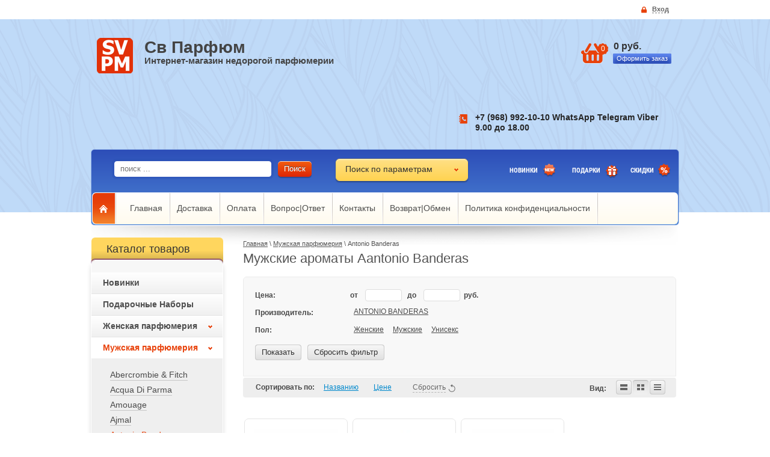

--- FILE ---
content_type: text/html; charset=utf-8
request_url: https://xn--80ad5akgcz4f.xn--p1ai/magazin/folder/antonio-banderas-man
body_size: 35999
content:

	<!doctype html>
<html lang="ru">
<head>
	<link rel="icon" href="//xn--80ad5akgcz4f.xn--p1ai/favicon.ico" type="image/x-icon">
<link rel="shortcut icon" href="//xn--80ad5akgcz4f.xn--p1ai/favicon.ico" type="image/x-icon">
<meta charset="utf-8">
<meta name="robots" content="all"/>
<title>Мужские Духи Aаntоniо Bаnderаs (Антонио Бандерас) - [Купить онлайн] [Читать отзывы] </title>
<meta name="description" content="Интернет-магазин парфюмерии и косметики премиум качества. Быстрая отправка заказов по всей России без предоплаты. Большой выбор ароматов объемом 75мл, 80мл, 90мл, 100мл по доступным ценам. ">
<meta name="keywords" content="Aаntоniо Bаndеrаs духи парфюмерия вода ">
<meta name="SKYPE_TOOLBAR" content="SKYPE_TOOLBAR_PARSER_COMPATIBLE">



<script src="/g/libs/jquery/1.10.2/jquery.min.js"></script>
	<link rel="stylesheet" href="/g/css/styles_articles_tpl.css">
<link rel='stylesheet' type='text/css' href='/shared/highslide-4.1.13/highslide.min.css'/>
<script type='text/javascript' src='/shared/highslide-4.1.13/highslide-full.packed.js'></script>
<script type='text/javascript'>
hs.graphicsDir = '/shared/highslide-4.1.13/graphics/';
hs.outlineType = null;
hs.showCredits = false;
hs.lang={cssDirection:'ltr',loadingText:'Загрузка...',loadingTitle:'Кликните чтобы отменить',focusTitle:'Нажмите чтобы перенести вперёд',fullExpandTitle:'Увеличить',fullExpandText:'Полноэкранный',previousText:'Предыдущий',previousTitle:'Назад (стрелка влево)',nextText:'Далее',nextTitle:'Далее (стрелка вправо)',moveTitle:'Передвинуть',moveText:'Передвинуть',closeText:'Закрыть',closeTitle:'Закрыть (Esc)',resizeTitle:'Восстановить размер',playText:'Слайд-шоу',playTitle:'Слайд-шоу (пробел)',pauseText:'Пауза',pauseTitle:'Приостановить слайд-шоу (пробел)',number:'Изображение %1/%2',restoreTitle:'Нажмите чтобы посмотреть картинку, используйте мышь для перетаскивания. Используйте клавиши вперёд и назад'};</script>

<!-- 46b9544ffa2e5e73c3c971fe2ede35a5 -->
<script type='text/javascript' src='/shared/s3/js/lang/ru.js'></script>
<script type='text/javascript' src='/shared/s3/js/common.min.js'></script>
<link rel='stylesheet' type='text/css' href='/shared/s3/css/calendar.css' /><link rel="icon" href="/favicon.png" type="image/png">
	<link rel="apple-touch-icon" href="/thumb/2/LWXycLAsrYVHUeczKuvz_w/r/favicon.png">
	<link rel="apple-touch-icon" sizes="57x57" href="/thumb/2/cSiQoKjZkTMIo0ziQoXd3Q/57c57/favicon.png">
	<link rel="apple-touch-icon" sizes="60x60" href="/thumb/2/ADHYAP_QOPaTX7kCwZk1yQ/60c60/favicon.png">
	<link rel="apple-touch-icon" sizes="72x72" href="/thumb/2/NUeGOwT7ccqi0vKCk5c7CQ/72c72/favicon.png">
	<link rel="apple-touch-icon" sizes="76x76" href="/thumb/2/hXphuvuCGMlCNmPwtBK8JQ/76c76/favicon.png">
	<link rel="apple-touch-icon" sizes="114x114" href="/thumb/2/eu_DCr8HaH-4Fl9Q5T1Yug/114c114/favicon.png">
	<link rel="apple-touch-icon" sizes="120x120" href="/thumb/2/3MmgBXK7FEpfGfzqoDIQig/120c120/favicon.png">
	<link rel="apple-touch-icon" sizes="144x144" href="/thumb/2/j9LDtrtN_JRbLahuwp6tEA/144c144/favicon.png">
	<link rel="apple-touch-icon" sizes="152x152" href="/thumb/2/hJpSN6oEQd3e9064W7B_Jg/152c152/favicon.png">
	<link rel="apple-touch-icon" sizes="180x180" href="/thumb/2/f_vyPxiafrQ-f6zkloMaLQ/180c180/favicon.png">
	
	<meta name="msapplication-TileImage" content="/thumb/2/bmMZwZpxmRExzY98ed18Wg/c/favicon.png">
	<meta name="msapplication-square70x70logo" content="/thumb/2/u4ZCgXlIt0M0m6gZuZtRyQ/70c70/favicon.png">
	<meta name="msapplication-square150x150logo" content="/thumb/2/foNNC3kvbPYBac4AKEENng/150c150/favicon.png">
	<meta name="msapplication-wide310x150logo" content="/thumb/2/4xXaTyEaqfQGm4mLgRUUfg/310c150/favicon.png">
	<meta name="msapplication-square310x310logo" content="/thumb/2/rmdEXcb0zBLSx3J7TTuAiw/310c310/favicon.png">

<!--s3_require-->
<link rel="stylesheet" href="/g/basestyle/1.0.1/user/user.css" type="text/css"/>
<link rel="stylesheet" href="/g/basestyle/1.0.1/user/user.blue.css" type="text/css"/>
<script type="text/javascript" src="/g/basestyle/1.0.1/user/user.js" async></script>
<!--/s3_require-->
			
		
		
		
			<link rel="stylesheet" type="text/css" href="/g/shop2v2/default/css/theme.less.css">		
			<script type="text/javascript" src="/g/printme.js"></script>
		<script type="text/javascript" src="/g/shop2v2/default/js/tpl.js"></script>
		<script type="text/javascript" src="/g/shop2v2/default/js/baron.min.js"></script>
		
			<script type="text/javascript" src="/g/shop2v2/default/js/shop2.2.js"></script>
		
	<script type="text/javascript">shop2.init({"productRefs": {"765211707":{"pol":{"75799406":["949798907"]},"semejstvo":{"77206406":["949798907"]}},"1167255006":{"pol":{"75799406":["1328636406"]},"semejstvo":{"77206406":["1328636406"]}},"1238236006":{"pol":{"75799406":["1407148806"]},"semejstvo":{"77207206":["1407148806"]}}},"apiHash": {"getPromoProducts":"059b0a85c1411d5f0f0d656f597a2d41","getSearchMatches":"35782833e3465840fe0fef4cbfdcfd19","getFolderCustomFields":"6d650d650985fc7d4581999dc45a58f0","getProductListItem":"79221cb7bde8b9af321b7a5fd5a9eb3a","cartAddItem":"630725e77a6c70b98604f41b2aef566e","cartRemoveItem":"374b542958a69860830e910f2f30739e","cartUpdate":"45421a18c858c8bfe975a7b3aa5672ca","cartRemoveCoupon":"b977471bce2b9d065cdec1e7817022ac","cartAddCoupon":"369c365b696b8ec08dc63bc9893e7763","deliveryCalc":"bc6d31a182f33a2f197d22477aff87ab","printOrder":"4c19127deb91560b563f4c2785ebbae2","cancelOrder":"3fe5597b4690c30f3bc7c47701fa4201","cancelOrderNotify":"e38571756dbbd65c565dd16fa3481a59","repeatOrder":"3718ac2ece9101fa4b3d60c713a19459","paymentMethods":"d89725a866f059164c1ae09c9c7d171b","compare":"018168bcdb2fc0299c0523e4c1c4390a"},"hash": null,"verId": 861301,"mode": "folder","step": "","uri": "/magazin","IMAGES_DIR": "/d/","my": {"list_picture_enlarge":true,"accessory":"\u0410\u043a\u0441\u0441\u0435\u0441\u0441\u0443\u0430\u0440\u044b","kit":"\u041d\u0430\u0431\u043e\u0440","recommend":"\u0420\u0435\u043a\u043e\u043c\u0435\u043d\u0434\u0443\u0435\u043c\u044b\u0435","similar":"\u041f\u043e\u0445\u043e\u0436\u0438\u0435","modification":"\u041c\u043e\u0434\u0438\u0444\u0438\u043a\u0430\u0446\u0438\u0438","show_sections":true,"pricelist_options_toggle_col":true,"pricelist_options_hide_col_alias":"\u0421\u043a\u0440\u044b\u0442\u044c \u0432\u0441\u0435 \u043f\u0430\u0440\u0430\u043c\u0435\u0442\u0440\u044b","pricelist_options_show_col_alias":"\u041f\u043e\u043a\u0430\u0437\u0430\u0442\u044c \u0432\u0441\u0435 \u043f\u0430\u0440\u0430\u043c\u0435\u0442\u0440\u044b","pricelist_options_toggle":true,"pricelist_options_hide_alias":"\u0421\u043a\u0440\u044b\u0442\u044c \u043f\u0430\u0440\u0430\u043c\u0435\u0442\u0440\u044b","pricelist_options_show_alias":"\u041f\u043e\u043a\u0430\u0437\u0430\u0442\u044c \u043f\u0430\u0440\u0430\u043c\u0435\u0442\u0440\u044b"},"shop2_cart_order_payments": 3,"cf_margin_price_enabled": 0,"maps_yandex_key":"","maps_google_key":""});shop2.filter._pre_params = "&s[folder_id]=186530606";</script>
<style type="text/css">.product-item-thumb {width: 140px;}.product-item-thumb .product-image, .product-item-simple .product-image {height: 140px;width: 140px;}.product-item-thumb .product-amount .amount-title {width: 44px;}.product-item-thumb .product-price {width: 90px;}.shop2-product .product-side-l {width: 347px;}.shop2-product .product-image {height: 450px;width: 347px;}.shop2-product .product-thumbnails li {width: 105px;height: 105px;}</style>

<link rel="stylesheet" href="/t/v1211/images/theme18/styles.scss.css"> 

<script src="/g/s3/shop2/fly/0.0.1/s3.shop2.fly.js"></script>
<script src="/g/s3/shop2/popup/0.0.1/s3.shop2.popup.js"></script>
<script src="/g/templates/shop2/2.17.2/js/main.js" charset="utf-8"></script>

    
        <script>
            $(function(){
                $.s3Shop2Fly({
                  button: '.shop-btn.buy, .shop-btn.onrequest',
                  cart: '#shop2-cart-preview .shop-basket'                
                });
            });
        </script>
    

<script src="/g/libs/jquery-bxslider/4.1.1/jquery.bxslider.min.js"></script>
<!--[if lt IE 10]>
<script src="/g/libs/ie9-svg-gradient/0.0.1/ie9-svg-gradient.min.js"></script>
<script src="/g/libs/jquery-placeholder/2.0.7/jquery.placeholder.min.js"></script>
<script src="/g/libs/jquery-textshadow/0.0.1/jquery.textshadow.min.js"></script>
<script src="/g/s3/misc/ie/0.0.1/ie.js"></script>
<![endif]-->
<!--[if lt IE 9]>
<script src="/g/libs/html5shiv/html5.js"></script>
<![endif]-->

<script>
  (function(i,s,o,g,r,a,m){i['GoogleAnalyticsObject']=r;i[r]=i[r]||function(){
  (i[r].q=i[r].q||[]).push(arguments)},i[r].l=1*new Date();a=s.createElement(o),
  m=s.getElementsByTagName(o)[0];a.async=1;a.src=g;m.parentNode.insertBefore(a,m)
  })(window,document,'script','https://www.google-analytics.com/analytics.js','ga');

  ga('create', 'UA-81476332-1', 'auto');
  ga('send', 'pageview');

</script>



<script type='text/javascript' src="/g/s3/misc/eventable/0.0.1/s3.eventable.js"></script>
<script type='text/javascript' src="/g/s3/misc/math/0.0.1/s3.math.js"></script>
<script type='text/javascript' src="/g/s3/menu/allin/0.0.2/s3.menu.allin.js"></script>


	<script>
		$(function() {
		
		    $('.folders').s3MenuAllIn({
		        type: 'dropdown',
		        showTime: 250,
		        hideTime: 250,
		        showFn: $.fn.slideDown,
		        hideFn: $.fn.slideUp
		    });    
		    
		})

	</script>
	<style>
		.google-text {
			max-width: 978px;
			margin: 0 auto;
			text-align: center;
		}
		.google-recapcha-info {
			text-align: center;
		    display: flex;
		    flex-wrap: wrap;
		    width: 100%;
		    align-items: center;
		    justify-content: center;
		    padding: 10px;
		}
	</style>

<link href="/t/v1211/images/site.addons.scss.css" rel="stylesheet" type="text/css" />
<meta name="viewport" content="width=device-width, initial-scale=1.0, maximum-scale=1.0, user-scalable=no">
<script type='text/javascript' src="/t/v1211/images/adaptive/adaptive_script.js "></script>
<link href="/t/v1211/images/adaptive/style_adaptive.scss.css" rel="stylesheet" type="text/css" />
</head>
<body  class="page-inner">
<div class="site-wrapper">
    <div class="top-line">
        <div class="top-line-inner">
            <div class="registration-block">

    <div class="log-in">
        <span>Вход</span>
    </div> 
    <div class="user-open">
                <form method="post" action="/users">
            <input type="hidden" name="mode" value="login" />
            <div class="field_login">
                 <label for="login">Логин:</label><br>
                 <input type="text" name="login" id="login" tabindex="1" value="" />
            </div>
            <div class="field_password">
                 <label for="password">Пароль:</label><br>
                 <input type="password" name="password" id="password" tabindex="2" value="" />
                 <input type="submit" class="user-btn" tabindex="3" value="Войти">
                 <div class="clearfix"></div>
            </div>
            <a href="/users/register" class="user-registration">Регистрация</a><a href="/users/forgot_password" class="user-forgot">Забыли пароль?</a>
        <re-captcha data-captcha="recaptcha"
     data-name="captcha"
     data-sitekey="6LcOAacUAAAAAI2fjf6MiiAA8fkOjVmO6-kZYs8S"
     data-lang="ru"
     data-rsize="invisible"
     data-type="image"
     data-theme="light"></re-captcha></form>
            </div>

</div>                        <div class="clearfix"></div>
        </div>
    </div>
    <div class="wrapper-in">
        <div class="wrapper-inner">
            <header role="banner" class="header">
                <div class="company">
                     
                    <div class="site-logo">
                        <a href="http://xn--80ad5akgcz4f.xn--p1ai"><img src="/thumb/2/ttfX5PzVloAwfRCQ-Tb50Q/60c59/d/sv1.png" alt="Св Парфюм"></a>
                    </div>
                                        <div class="company-name"><a href="http://xn--80ad5akgcz4f.xn--p1ai">Св Парфюм</a></div>                    <div class="company-desc">Интернет-магазин недорогой парфюмерии</div>                </div>
                <div id="shop2-cart-preview">
	<div class="shop-basket">
		<div class="cart-btn">
			<div class="basket-amount">0</div>
		</div>
		<div class="body">
			<div class="basket-total">0 руб.</div>
	    	<a class="basket-checkout" onclick="yaCounter38638720.reachGoal('ordersv'); return true;" href="/magazin/cart">Оформить заказ</a>
		</div>
	</div>
</div><!-- Cart Preview -->                                <div class="company-phone">
                    <div class="company-phone-in"><p><strong>+7 (968) 992-10-10 WhatsApp Telegram Viber</strong></p>

<p><b>9.00 до 18.00</b></p>

<div id="" style="left: 7.98611px; top: 50.8681px;">&nbsp;</div></div>
                </div>
                                <div class="clearfix"></div>
            </header><!-- .header-->
            <div class="navigation-block">
                <form action="/search" class="site-search" method="get">
                    <div class="search-text"><input name="search" type="text" placeholder="поиск ..."></div>
                    <input type="submit" class="site-search-btn" value="Поиск">
                <re-captcha data-captcha="recaptcha"
     data-name="captcha"
     data-sitekey="6LcOAacUAAAAAI2fjf6MiiAA8fkOjVmO6-kZYs8S"
     data-lang="ru"
     data-rsize="invisible"
     data-type="image"
     data-theme="light"></re-captcha></form>
                    
    
<div class="shop-search">
    <div class="shop-search-title ">Поиск по параметрам<span></span></div>
    <div class="dropdown-search ">
        <form class="shop-search-container" action="/magazin/search" enctype="multipart/form-data">
            <input type="hidden" name="sort_by" value=""/>

                            <div class="from-to">
                    <label>Цена</label><br>
                    <label><span>от:</span><input name="s[price][min]" value="" type="text"></label>
                    <label><span>до:</span><input name="s[price][max]" value="" type="text" class="right" ></label>
                </div>
            
                            <div class="field">
                    <label for="s[name]">Название:</label><br>
                    <input id="s[name]" name="s[name]" type="text" value="" />
                </div>
                                                    <div class="field">
                    <label>Выберите категорию:</label><br>
                    <select name="s[folder_id]" id="s[folder_id]">
                        <option value="">Все</option>
                                                                                                                                        <option value="186504206" >
                                     Новинки
                                </option>
                                                                                                                <option value="183875907" >
                                     Подарочные Наборы
                                </option>
                                                                                                                <option value="186504806" >
                                     Женская парфюмерия
                                </option>
                                                                                                                <option value="173851886" >
                                    &raquo; Acqua Di Parma
                                </option>
                                                                                                                <option value="173852286" >
                                    &raquo; Aj Arabia
                                </option>
                                                                                                                <option value="186507406" >
                                    &raquo; Amouage
                                </option>
                                                                                                                <option value="239376606" >
                                    &raquo; Anna Sui
                                </option>
                                                                                                                <option value="242504504" >
                                    &raquo; Annick Goutal
                                </option>
                                                                                                                <option value="186508006" >
                                    &raquo; Antonio Banderas
                                </option>
                                                                                                                <option value="186508206" >
                                    &raquo; Armand Basi
                                </option>
                                                                                                                <option value="211739702" >
                                    &raquo; Attar Collection
                                </option>
                                                                                                                <option value="268225486" >
                                    &raquo; Atkinsons
                                </option>
                                                                                                                <option value="186508406" >
                                    &raquo; Azzaro
                                </option>
                                                                                                                <option value="186508806" >
                                    &raquo; Badgley Mischka
                                </option>
                                                                                                                <option value="186508606" >
                                    &raquo; Baldinini
                                </option>
                                                                                                                <option value="186509006" >
                                    &raquo; Beyonce
                                </option>
                                                                                                                <option value="375337806" >
                                    &raquo; Blumarine Bellissima
                                </option>
                                                                                                                <option value="376620006" >
                                    &raquo; Bottega Veneta
                                </option>
                                                                                                                <option value="173852486" >
                                    &raquo; Boucheron
                                </option>
                                                                                                                <option value="186509206" >
                                    &raquo; Britney Spears
                                </option>
                                                                                                                <option value="194039907" >
                                    &raquo; Belletete Magnolia
                                </option>
                                                                                                                <option value="186509606" >
                                    &raquo; Burberry
                                </option>
                                                                                                                <option value="186509406" >
                                    &raquo; Bvlgari
                                </option>
                                                                                                                <option value="220980006" >
                                    &raquo; Byredo
                                </option>
                                                                                                                <option value="186510006" >
                                    &raquo; Cacharel
                                </option>
                                                                                                                <option value="186510206" >
                                    &raquo; Calvin Klein
                                </option>
                                                                                                                <option value="186510606" >
                                    &raquo; Carolina Herrera
                                </option>
                                                                                                                <option value="186510406" >
                                    &raquo; Cartier
                                </option>
                                                                                                                <option value="371852606" >
                                    &raquo; Carven Paris
                                </option>
                                                                                                                <option value="189501106" >
                                    &raquo; Carner Barcelona
                                </option>
                                                                                                                <option value="186510806" >
                                    &raquo; Celine Dion
                                </option>
                                                                                                                <option value="186511006" >
                                    &raquo; Cerruti
                                </option>
                                                                                                                <option value="186511206" >
                                    &raquo; Chanel
                                </option>
                                                                                                                <option value="186512206" >
                                    &raquo; Chloe
                                </option>
                                                                                                                <option value="186511406" >
                                    &raquo; Chopard
                                </option>
                                                                                                                <option value="186511606" >
                                    &raquo; Christian Dior
                                </option>
                                                                                                                <option value="172616104" >
                                    &raquo; Christian Richard
                                </option>
                                                                                                                <option value="186512406" >
                                    &raquo; Christina Aguilera
                                </option>
                                                                                                                <option value="186512006" >
                                    &raquo; Clinique
                                </option>
                                                                                                                <option value="212047806" >
                                    &raquo; Clive Christian
                                </option>
                                                                                                                <option value="239375606" >
                                    &raquo; Coach
                                </option>
                                                                                                                <option value="1637486" >
                                    &raquo; Costume National
                                </option>
                                                                                                                <option value="235516206" >
                                    &raquo; Creed
                                </option>
                                                                                                                <option value="186513006" >
                                    &raquo; Davidoff
                                </option>
                                                                                                                <option value="261271886" >
                                    &raquo; Diptyque
                                </option>
                                                                                                                <option value="186513406" >
                                    &raquo; Dolce &amp;amp; Gabbana
                                </option>
                                                                                                                <option value="186513606" >
                                    &raquo; Donna Karan (DKNY)
                                </option>
                                                                                                                <option value="186513806" >
                                    &raquo; Dsquared 2
                                </option>
                                                                                                                <option value="209266304" >
                                    &raquo; Etat Libre D'Orange
                                </option>
                                                                                                                <option value="186529806" >
                                    &raquo; Eisenberg
                                </option>
                                                                                                                <option value="186529606" >
                                    &raquo; Elie Saab
                                </option>
                                                                                                                <option value="186514006" >
                                    &raquo; Elizabeth Arden
                                </option>
                                                                                                                <option value="186514206" >
                                    &raquo; Emilio Pucci
                                </option>
                                                                                                                <option value="186514406" >
                                    &raquo; Escada
                                </option>
                                                                                                                <option value="186514606" >
                                    &raquo; Escentric Molecules
                                </option>
                                                                                                                <option value="186514806" >
                                    &raquo; Estee Lauder
                                </option>
                                                                                                                <option value="212032406" >
                                    &raquo; Ex Nihilo
                                </option>
                                                                                                                <option value="186515006" >
                                    &raquo; Fendi
                                </option>
                                                                                                                <option value="261266886" >
                                    &raquo; Franck Boclet
                                </option>
                                                                                                                <option value="186515406" >
                                    &raquo; Frank Olivier
                                </option>
                                                                                                                <option value="236859806" >
                                    &raquo; Frederic Malle
                                </option>
                                                                                                                <option value="186516206" >
                                    &raquo; Giorgio Armani
                                </option>
                                                                                                                <option value="189501306" >
                                    &raquo; Gritti
                                </option>
                                                                                                                <option value="186516406" >
                                    &raquo; Givenchy
                                </option>
                                                                                                                <option value="186517006" >
                                    &raquo; Gucci
                                </option>
                                                                                                                <option value="186517206" >
                                    &raquo; Guerlain
                                </option>
                                                                                                                <option value="186517406" >
                                    &raquo; Guess
                                </option>
                                                                                                                <option value="186517606" >
                                    &raquo; Guy Laroche
                                </option>
                                                                                                                <option value="186517806" >
                                    &raquo; Helena Rubinstein
                                </option>
                                                                                                                <option value="186518006" >
                                    &raquo; Hermes
                                </option>
                                                                                                                <option value="173857086" >
                                    &raquo; Herve Gambs
                                </option>
                                                                                                                <option value="186518206" >
                                    &raquo; Hugo Boss
                                </option>
                                                                                                                <option value="269650100" >
                                    &raquo; HFC
                                </option>
                                                                                                                <option value="171511486" >
                                    &raquo; Initio
                                </option>
                                                                                                                <option value="186518606" >
                                    &raquo; Issey Miyake
                                </option>
                                                                                                                <option value="157441304" >
                                    &raquo; Jasper Conran
                                </option>
                                                                                                                <option value="186518806" >
                                    &raquo; Jean Paul Gaultier
                                </option>
                                                                                                                <option value="186519606" >
                                    &raquo; Jil Sander
                                </option>
                                                                                                                <option value="186519206" >
                                    &raquo; Jimmy Choo
                                </option>
                                                                                                                <option value="189768806" >
                                    &raquo; Jo Mallone
                                </option>
                                                                                                                <option value="186530406" >
                                    &raquo; Joaquin Cortes
                                </option>
                                                                                                                <option value="2751486" >
                                    &raquo; Juicy Couture
                                </option>
                                                                                                                <option value="198216302" >
                                    &raquo; Juliette Has A Gun
                                </option>
                                                                                                                <option value="142111704" >
                                    &raquo; Kajal
                                </option>
                                                                                                                <option value="276309686" >
                                    &raquo; Katy Perry
                                </option>
                                                                                                                <option value="186519806" >
                                    &raquo; Kenzo
                                </option>
                                                                                                                <option value="235229206" >
                                    &raquo; Killian
                                </option>
                                                                                                                <option value="186520006" >
                                    &raquo; Lacoste
                                </option>
                                                                                                                <option value="186520206" >
                                    &raquo; Lady Gaga
                                </option>
                                                                                                                <option value="186520406" >
                                    &raquo; Lalique
                                </option>
                                                                                                                <option value="186520606" >
                                    &raquo; Lancome
                                </option>
                                                                                                                <option value="186520806" >
                                    &raquo; Lanvin
                                </option>
                                                                                                                <option value="172730886" >
                                    &raquo; Le Labo
                                </option>
                                                                                                                <option value="186530006" >
                                    &raquo; Loewe
                                </option>
                                                                                                                <option value="233330806" >
                                    &raquo; Louis Vuitton
                                </option>
                                                                                                                <option value="133065505" >
                                    &raquo; Mancera
                                </option>
                                                                                                                <option value="290063486" >
                                    &raquo; Maison Francis Kurkdjian
                                </option>
                                                                                                                <option value="371849006" >
                                    &raquo; Maison Margiela
                                </option>
                                                                                                                <option value="186521406" >
                                    &raquo; Marc Jacobs
                                </option>
                                                                                                                <option value="186522006" >
                                    &raquo; Mexx
                                </option>
                                                                                                                <option value="228470686" >
                                    &raquo; Miu Miu
                                </option>
                                                                                                                <option value="235227606" >
                                    &raquo; Montale
                                </option>
                                                                                                                <option value="115021707" >
                                    &raquo; Mont Blanc
                                </option>
                                                                                                                <option value="172494086" >
                                    &raquo; Moresque
                                </option>
                                                                                                                <option value="186522606" >
                                    &raquo; Moschino
                                </option>
                                                                                                                <option value="186523206" >
                                    &raquo; Naomi Campbell
                                </option>
                                                                                                                <option value="186522806" >
                                    &raquo; Narciso Rodriguez
                                </option>
                                                                                                                <option value="52970086" >
                                    &raquo; Nasomatto
                                </option>
                                                                                                                <option value="186523006" >
                                    &raquo; Nina Ricci
                                </option>
                                                                                                                <option value="186523406" >
                                    &raquo; Paco Rabanne
                                </option>
                                                                                                                <option value="226260902" >
                                    &raquo; Parfums de Marly
                                </option>
                                                                                                                <option value="186523806" >
                                    &raquo; Paris Hilton
                                </option>
                                                                                                                <option value="172151286" >
                                    &raquo; Penhaligon
                                </option>
                                                                                                                <option value="186524006" >
                                    &raquo; Prada
                                </option>
                                                                                                                <option value="186529406" >
                                    &raquo; Ralph Lauren
                                </option>
                                                                                                                <option value="185688306" >
                                    &raquo; Rosendo Mateu
                                </option>
                                                                                                                <option value="186524406" >
                                    &raquo; Roberto Cavalli
                                </option>
                                                                                                                <option value="186524806" >
                                    &raquo; S.T. Dupont
                                </option>
                                                                                                                <option value="186525206" >
                                    &raquo; Salvador Dali
                                </option>
                                                                                                                <option value="186525606" >
                                    &raquo; Salvatore Ferragamo
                                </option>
                                                                                                                <option value="186525406" >
                                    &raquo; Sarah Jessica Parker
                                </option>
                                                                                                                <option value="171623686" >
                                    &raquo; Shaik
                                </option>
                                                                                                                <option value="171623086" >
                                    &raquo; Simimi
                                </option>
                                                                                                                <option value="186526406" >
                                    &raquo; Sisley
                                </option>
                                                                                                                <option value="171623486" >
                                    &raquo; Sospiro
                                </option>
                                                                                                                <option value="186527006" >
                                    &raquo; Thierry Mugler
                                </option>
                                                                                                                <option value="36820304" >
                                    &raquo; Thomas Kosmala
                                </option>
                                                                                                                <option value="23597886" >
                                    &raquo; Tiffany
                                </option>
                                                                                                                <option value="233330406" >
                                    &raquo; Tiziana Terenzi
                                </option>
                                                                                                                <option value="186527606" >
                                    &raquo; Tom Ford
                                </option>
                                                                                                                <option value="186527406" >
                                    &raquo; Tommy Hilfiger
                                </option>
                                                                                                                <option value="186527206" >
                                    &raquo; Trussardi
                                </option>
                                                                                                                <option value="186527806" >
                                    &raquo; Valentino
                                </option>
                                                                                                                <option value="8186086" >
                                    &raquo; Van Cleef &amp;amp; Arpels
                                </option>
                                                                                                                <option value="186528206" >
                                    &raquo; Vera Wang
                                </option>
                                                                                                                <option value="186528006" >
                                    &raquo; Versace
                                </option>
                                                                                                                <option value="186528606" >
                                    &raquo; Victor &amp;amp; Rolf
                                </option>
                                                                                                                <option value="186528406" >
                                    &raquo; Victoria`s Secret
                                </option>
                                                                                                                <option value="140490704" >
                                    &raquo; Xerjoff
                                </option>
                                                                                                                <option value="186529206" >
                                    &raquo; Yves Rocher
                                </option>
                                                                                                                <option value="186529006" >
                                    &raquo; Yves Saint Laurent
                                </option>
                                                                                                                <option value="4177686" >
                                    &raquo; Zarkoperfume
                                </option>
                                                                                                                <option value="186505006" >
                                     Мужская парфюмерия
                                </option>
                                                                                                                <option value="275589486" >
                                    &raquo; Abercrombie &amp;amp; Fitch
                                </option>
                                                                                                                <option value="173852086" >
                                    &raquo; Acqua Di Parma
                                </option>
                                                                                                                <option value="254367086" >
                                    &raquo; Amouage
                                </option>
                                                                                                                <option value="153858504" >
                                    &raquo; Ajmal
                                </option>
                                                                                                                <option value="186530606" >
                                    &raquo; Antonio Banderas
                                </option>
                                                                                                                <option value="186530806" >
                                    &raquo; Aramis
                                </option>
                                                                                                                <option value="186531006" >
                                    &raquo; Armand Basi
                                </option>
                                                                                                                <option value="235040104" >
                                    &raquo; Atelier Cologne
                                </option>
                                                                                                                <option value="186531206" >
                                    &raquo; Azzaro
                                </option>
                                                                                                                <option value="186531406" >
                                    &raquo; Baldessarini
                                </option>
                                                                                                                <option value="186531606" >
                                    &raquo; Bruno Banani
                                </option>
                                                                                                                <option value="186531806" >
                                    &raquo; Burberry
                                </option>
                                                                                                                <option value="226320302" >
                                    &raquo; Bottega Veneta
                                </option>
                                                                                                                <option value="186532006" >
                                    &raquo; Bvlgari
                                </option>
                                                                                                                <option value="235229406" >
                                    &raquo; Byredo
                                </option>
                                                                                                                <option value="186532206" >
                                    &raquo; Cacharel
                                </option>
                                                                                                                <option value="186532406" >
                                    &raquo; Calvin Klein
                                </option>
                                                                                                                <option value="186532606" >
                                    &raquo; Carolina Herrera
                                </option>
                                                                                                                <option value="246037104" >
                                    &raquo; Carrera
                                </option>
                                                                                                                <option value="213092606" >
                                    &raquo; Cartier
                                </option>
                                                                                                                <option value="186562206" >
                                    &raquo; Chanel
                                </option>
                                                                                                                <option value="186533206" >
                                    &raquo; Christian Dior
                                </option>
                                                                                                                <option value="196132305" >
                                    &raquo; Christian Richard
                                </option>
                                                                                                                <option value="186533406" >
                                    &raquo; Clinique
                                </option>
                                                                                                                <option value="235229006" >
                                    &raquo; Clive Christian
                                </option>
                                                                                                                <option value="230440406" >
                                    &raquo; Creed
                                </option>
                                                                                                                <option value="186533806" >
                                    &raquo; Davidoff
                                </option>
                                                                                                                <option value="186534006" >
                                    &raquo; Diesel
                                </option>
                                                                                                                <option value="186534206" >
                                    &raquo; Dolce &amp;amp; Gabbana
                                </option>
                                                                                                                <option value="186534406" >
                                    &raquo; Donna Karan (DKNY)
                                </option>
                                                                                                                <option value="186534606" >
                                    &raquo; Dsquared 2
                                </option>
                                                                                                                <option value="212021806" >
                                    &raquo; Dunhill
                                </option>
                                                                                                                <option value="186534806" >
                                    &raquo; Eisenberg
                                </option>
                                                                                                                <option value="186535006" >
                                    &raquo; Escentric Molecules
                                </option>
                                                                                                                <option value="186535206" >
                                    &raquo; Este Lauder
                                </option>
                                                                                                                <option value="235228806" >
                                    &raquo; Ex Nihilo
                                </option>
                                                                                                                <option value="186535406" >
                                    &raquo; Fendi
                                </option>
                                                                                                                <option value="105090505" >
                                    &raquo; Franck Boclet
                                </option>
                                                                                                                <option value="186535806" >
                                    &raquo; Gianfranco Ferre
                                </option>
                                                                                                                <option value="186536006" >
                                    &raquo; Giorgio Armani
                                </option>
                                                                                                                <option value="186536206" >
                                    &raquo; Givenchy
                                </option>
                                                                                                                <option value="186536406" >
                                    &raquo; Gucci
                                </option>
                                                                                                                <option value="186536606" >
                                    &raquo; Guerlain
                                </option>
                                                                                                                <option value="186536806" >
                                    &raquo; Guess
                                </option>
                                                                                                                <option value="186537006" >
                                    &raquo; Hermes
                                </option>
                                                                                                                <option value="186537206" >
                                    &raquo; Hugo Boss
                                </option>
                                                                                                                <option value="186537406" >
                                    &raquo; Issey Miyake
                                </option>
                                                                                                                <option value="248748686" >
                                    &raquo; Jacques Bogart
                                </option>
                                                                                                                <option value="186537606" >
                                    &raquo; James Bond 007
                                </option>
                                                                                                                <option value="89051705" >
                                    &raquo; Jean Paul Gaultier
                                </option>
                                                                                                                <option value="235229806" >
                                    &raquo; Jo Mallone
                                </option>
                                                                                                                <option value="186537806" >
                                    &raquo; Joop
                                </option>
                                                                                                                <option value="186538006" >
                                    &raquo; Kenzo
                                </option>
                                                                                                                <option value="186538206" >
                                    &raquo; Lacoste
                                </option>
                                                                                                                <option value="210943406" >
                                    &raquo; Lalique
                                </option>
                                                                                                                <option value="186538606" >
                                    &raquo; Lanvin
                                </option>
                                                                                                                <option value="325386905" >
                                    &raquo; Marc-Antoine Barrois
                                </option>
                                                                                                                <option value="147959304" >
                                    &raquo; Maison Francis Kurkdjian
                                </option>
                                                                                                                <option value="221314606" >
                                    &raquo; Mandarina Duck
                                </option>
                                                                                                                <option value="133065905" >
                                    &raquo; Mancera
                                </option>
                                                                                                                <option value="278124486" >
                                    &raquo; Memo
                                </option>
                                                                                                                <option value="186538806" >
                                    &raquo; Mont Blanc
                                </option>
                                                                                                                <option value="186539006" >
                                    &raquo; Moschino
                                </option>
                                                                                                                <option value="186539206" >
                                    &raquo; Narciso Rodriguez
                                </option>
                                                                                                                <option value="277595486" >
                                    &raquo; Nasomatto Men
                                </option>
                                                                                                                <option value="186539406" >
                                    &raquo; Paco Rabanne
                                </option>
                                                                                                                <option value="261260286" >
                                    &raquo; Penhaligon's M
                                </option>
                                                                                                                <option value="186539606" >
                                    &raquo; Prada
                                </option>
                                                                                                                <option value="42606108" >
                                    &raquo; Parfums de Marly
                                </option>
                                                                                                                <option value="186540006" >
                                    &raquo; Ralph Lauren
                                </option>
                                                                                                                <option value="171160505" >
                                    &raquo; Santa Maria Novella
                                </option>
                                                                                                                <option value="171624686" >
                                    &raquo; Shaik
                                </option>
                                                                                                                <option value="186543406" >
                                    &raquo; Shiseido
                                </option>
                                                                                                                <option value="186543806" >
                                    &raquo; Thierry Mugler
                                </option>
                                                                                                                <option value="235229606" >
                                    &raquo; Tiziana Terenzi
                                </option>
                                                                                                                <option value="186544006" >
                                    &raquo; Tom Ford
                                </option>
                                                                                                                <option value="186544206" >
                                    &raquo; Tommy Hilfiger
                                </option>
                                                                                                                <option value="186544406" >
                                    &raquo; Trussardi
                                </option>
                                                                                                                <option value="186545606" >
                                    &raquo; Valentino
                                </option>
                                                                                                                <option value="232706501" >
                                    &raquo; Van Cleef &amp;amp; Arpels
                                </option>
                                                                                                                <option value="186544606" >
                                    &raquo; Versace
                                </option>
                                                                                                                <option value="221315206" >
                                    &raquo; Victor &amp;amp; Rolf
                                </option>
                                                                                                                <option value="186545206" >
                                    &raquo; Yves Saint Laurent
                                </option>
                                                                                                                <option value="87956502" >
                                     Евро парфюм Женская
                                </option>
                                                                                                                <option value="187543307" >
                                     Евро парфюм Мужская
                                </option>
                                                                                                                <option value="213981707" >
                                     Оригиналы  ( 1 В 1 )
                                </option>
                                                                                                                <option value="88856708" >
                                     EXCLUSIVE PARFUM
                                </option>
                                                                                                                <option value="183859307" >
                                     Селективная Парфюмерия
                                </option>
                                                                                                                <option value="183873507" >
                                    &raquo; Attar Collection
                                </option>
                                                                                                                <option value="183873707" >
                                    &raquo; Armani Prive Euro
                                </option>
                                                                                                                <option value="183859507" >
                                    &raquo; AJMAL Euro
                                </option>
                                                                                                                <option value="183859707" >
                                    &raquo; Alexandre J. Euro
                                </option>
                                                                                                                <option value="183859907" >
                                    &raquo; Amouage Euro
                                </option>
                                                                                                                <option value="183860107" >
                                    &raquo; Atelier Cologne Euro
                                </option>
                                                                                                                <option value="174325706" >
                                    &raquo; 4711 Acqua Colonia Euro
                                </option>
                                                                                                                <option value="183860507" >
                                    &raquo; Boadicea Euro
                                </option>
                                                                                                                <option value="183860707" >
                                    &raquo; Bvlgari Euro
                                </option>
                                                                                                                <option value="183860907" >
                                    &raquo; Carner Barcelona Euro
                                </option>
                                                                                                                <option value="183861107" >
                                    &raquo; CARTIER Euro
                                </option>
                                                                                                                <option value="183861707" >
                                    &raquo; ETAT LIBRE D`ORANGE Euro
                                </option>
                                                                                                                <option value="183865107" >
                                    &raquo; Christian DIor Euro
                                </option>
                                                                                                                <option value="183865307" >
                                    &raquo; CLIVE CHRISTIAN Euro
                                </option>
                                                                                                                <option value="184209507" >
                                    &raquo; Сhopard Euro
                                </option>
                                                                                                                <option value="263424305" >
                                    &raquo; Christian Louboutin Euro
                                </option>
                                                                                                                <option value="183875307" >
                                    &raquo; Jo Malone Euro
                                </option>
                                                                                                                <option value="183865507" >
                                    &raquo; DIPTYQUE Euro
                                </option>
                                                                                                                <option value="183865707" >
                                    &raquo; Gritti Euro
                                </option>
                                                                                                                <option value="183865907" >
                                    &raquo; ESSENTIAL PARFUMS Euro
                                </option>
                                                                                                                <option value="188898107" >
                                    &raquo; Escentric Molecules Euro
                                </option>
                                                                                                                <option value="183866107" >
                                    &raquo; Franck Boclet Euro
                                </option>
                                                                                                                <option value="183866307" >
                                    &raquo; Frederic Malle Euro
                                </option>
                                                                                                                <option value="183866507" >
                                    &raquo; HAUTE FRAGRANCE COMPANY Euro
                                </option>
                                                                                                                <option value="183866707" >
                                    &raquo; Hermes Euro
                                </option>
                                                                                                                <option value="183866907" >
                                    &raquo; Hugo Boss Euro
                                </option>
                                                                                                                <option value="183867107" >
                                    &raquo; GUCCI Euro
                                </option>
                                                                                                                <option value="183867307" >
                                    &raquo; Guerlain Euro
                                </option>
                                                                                                                <option value="183867507" >
                                    &raquo; JULIETTE HAS A GUN Euro
                                </option>
                                                                                                                <option value="183867707" >
                                    &raquo; INITIO PARFUMS PRIVES Euro
                                </option>
                                                                                                                <option value="185862506" >
                                    &raquo; Ormonde Jayne Euro
                                </option>
                                                                                                                <option value="177270506" >
                                    &raquo; Orto Parisi Euro
                                </option>
                                                                                                                <option value="24502108" >
                                    &raquo; Orlov Paris Euro
                                </option>
                                                                                                                <option value="183874307" >
                                    &raquo; Nishane Euro
                                </option>
                                                                                                                <option value="183867907" >
                                    &raquo; Kajal
                                </option>
                                                                                                                <option value="33165109" >
                                    &raquo; Louis Voitton
                                </option>
                                                                                                                <option value="193803307" >
                                    &raquo; LARTISAN Euro
                                </option>
                                                                                                                <option value="183868107" >
                                    &raquo; Le Labo Euro
                                </option>
                                                                                                                <option value="184183707" >
                                    &raquo; Marc-Antoine Barrois Euro
                                </option>
                                                                                                                <option value="183868307" >
                                    &raquo; Moschino Euro
                                </option>
                                                                                                                <option value="183868507" >
                                    &raquo; MAISON FRANCIS KURKDJIAN Euro
                                </option>
                                                                                                                <option value="183868707" >
                                    &raquo; MAISON MARTIN MARGIELA Euro
                                </option>
                                                                                                                <option value="183868907" >
                                    &raquo; Mancera Euro
                                </option>
                                                                                                                <option value="183873907" >
                                    &raquo; M. Micallef Euro
                                </option>
                                                                                                                <option value="183869307" >
                                    &raquo; Memo Paris Euro
                                </option>
                                                                                                                <option value="183869507" >
                                    &raquo; Nasomatto Euro
                                </option>
                                                                                                                <option value="183869907" >
                                    &raquo; Parfums de Marley Euro
                                </option>
                                                                                                                <option value="183870107" >
                                    &raquo; Parle Moi de Parfum Euro
                                </option>
                                                                                                                <option value="183870507" >
                                    &raquo; PENHALIGON'S LONDON. Euro
                                </option>
                                                                                                                <option value="147991704" >
                                    &raquo; Paris World Luxury Euro
                                </option>
                                                                                                                <option value="184209107" >
                                    &raquo; Roja Dove Parfums Euro
                                </option>
                                                                                                                <option value="183870707" >
                                    &raquo; Rasasi Euro
                                </option>
                                                                                                                <option value="183870907" >
                                    &raquo; RicHard Euro
                                </option>
                                                                                                                <option value="183871107" >
                                    &raquo; SOSPIRO Euro
                                </option>
                                                                                                                <option value="171160105" >
                                    &raquo; Santa Maria Novella
                                </option>
                                                                                                                <option value="183871307" >
                                    &raquo; Stephane Humbert Lucas 777 Euro
                                </option>
                                                                                                                <option value="183871507" >
                                    &raquo; TIZIANA TERENZI Euro
                                </option>
                                                                                                                <option value="183871707" >
                                    &raquo; Tiffany Euro
                                </option>
                                                                                                                <option value="183871907" >
                                    &raquo; Thomas Kosmala Euro
                                </option>
                                                                                                                <option value="183872107" >
                                    &raquo; XERJOFF Euro
                                </option>
                                                                                                                <option value="147983704" >
                                    &raquo; Vertus Euro
                                </option>
                                                                                                                <option value="183872307" >
                                    &raquo; Yves Saint Laurent Euro
                                </option>
                                                                                                                <option value="183872507" >
                                    &raquo; Vilhelm Parfumerie Euro
                                </option>
                                                                                                                <option value="183872707" >
                                    &raquo; Widian Aj Arabia Euro
                                </option>
                                                                                                                <option value="183872907" >
                                    &raquo; Zarkoperfume Euro
                                </option>
                                                                                                                <option value="183873107" >
                                    &raquo; Zielinski &amp;amp; Rozen
                                </option>
                                                                                                                <option value="183874507" >
                                    &raquo; Liquides Imaginaires Euro
                                </option>
                                                                                                                <option value="193838707" >
                                    &raquo; Rosendo Mateu Euro
                                </option>
                                                                                                                <option value="31856709" >
                                     Парфюм - VIP
                                </option>
                                                                                                                <option value="177311907" >
                                     Парфюм  ( ОАЭ )
                                </option>
                                                                                                                <option value="186506406" >
                                     Тестеры оригинал
                                </option>
                                                                                                                <option value="143699304" >
                                     Тестеры 100мл
                                </option>
                                                                                                                <option value="277569886" >
                                     Shaik ( Шейк ) Духи Номерная
                                </option>
                                                                                                                <option value="91876908" >
                                    &raquo; Shaik Exclusive Platinum 110 ml
                                </option>
                                                                                                                <option value="95087708" >
                                    &raquo; Shaik Platinum 100 ml.
                                </option>
                                                                                                                <option value="219311707" >
                                    &raquo; Shaik Духи Женские 50 мл.
                                </option>
                                                                                                                <option value="219311907" >
                                    &raquo; Shaik Духи Мужские 50 мл.
                                </option>
                                                                                                                <option value="219312107" >
                                    &raquo; Shaik Духи Унисекс 50 мл.
                                </option>
                                                                                                                <option value="219361707" >
                                    &raquo; Shaik Круглые 50 мл NEW Platinum
                                </option>
                                                                                                                <option value="219335507" >
                                    &raquo; Shaik Женские 25 мл Тестеры
                                </option>
                                                                                                                <option value="219335907" >
                                    &raquo; Shaik Мужские 25 мл Тестеры
                                </option>
                                                                                                                <option value="219336107" >
                                    &raquo; Shaik Унисекс 25 мл Тестеры
                                </option>
                                                                                                                <option value="182676508" >
                                    &raquo; Shaik 20 ml.
                                </option>
                                                                                                                <option value="182676308" >
                                    &raquo; Shaik 10 ml.
                                </option>
                                                                                                                <option value="105868108" >
                                    &raquo; Shaik Масло 10 мл.
                                </option>
                                                                                                                <option value="182677108" >
                                    &raquo; Автоароматизаторы Shaik
                                </option>
                                                                                                                <option value="182677308" >
                                    &raquo; Аромадиффузоры Shaik
                                </option>
                                                                                                                <option value="22782486" >
                                     Silvana ( Сильвана ) 50 мл
                                </option>
                                                                                                                <option value="146697500" >
                                     Silvana ( Сильвана ) 18ml
                                </option>
                                                                                                                <option value="236271507" >
                                     Clive and Keira 30 ml. Номерная
                                </option>
                                                                                                                <option value="260243907" >
                                     CHIC (Шик) Номерная Парфюмерия ОАЭ 50 мл
                                </option>
                                                                                                                <option value="155559707" >
                                     Мини - парфюм - духов
                                </option>
                                                                                                                <option value="88697309" >
                                    &raquo; Пробники 18 мл
                                </option>
                                                                                                                <option value="245362707" >
                                    &raquo; Пробники 25 мл. ОАЭ
                                </option>
                                                                                                                <option value="245375107" >
                                    &raquo; Пробники 30 мл. ОАЭ
                                </option>
                                                                                                                <option value="87782509" >
                                    &raquo; Пробники 33 мл. Luxe
                                </option>
                                                                                                                <option value="490315709" >
                                    &raquo; Мини-Парфюм 35 мл
                                </option>
                                                                                                                <option value="193879907" >
                                    &raquo; Тестер 40 мл. (с мешочком) ОАЭ
                                </option>
                                                                                                                <option value="245375307" >
                                    &raquo; Пробники 42 мл. с мешочком ОАЭ
                                </option>
                                                                                                                <option value="11681108" >
                                    &raquo; Пробники 45 мл. ОАЭ
                                </option>
                                                                                                                <option value="145699704" >
                                    &raquo; Тестеры 58мл ОАЭ
                                </option>
                                                                                                                <option value="35398505" >
                                    &raquo; Тестеры 60мл НОВИНКА
                                </option>
                                                                                                                <option value="35076905" >
                                    &raquo; Arriviste 60ml НОВИНКА
                                </option>
                                                                                                                <option value="105802108" >
                                    &raquo; Пробники PHEROMON 65 мл.
                                </option>
                                                                                                                <option value="31664708" >
                                    &raquo; Тестеры 67 ml. Luxe Collection
                                </option>
                                                                                                                <option value="86783509" >
                                     Пробники Духов
                                </option>
                                                                                                                <option value="183874707" >
                                     BYREDO Euro
                                </option>
                                                                                                                <option value="183874907" >
                                     Ex Nihilo Euro
                                </option>
                                                                                                                <option value="183874107" >
                                     Tom Ford Euro
                                </option>
                                                                                                                <option value="183875507" >
                                     KILIAN Euro
                                </option>
                                                                                                                <option value="183875707" >
                                     Арабские духи ( ОАЭ )
                                </option>
                                                                                                                <option value="490306709" >
                                     Арабский парфюм Rovena
                                </option>
                                                                                                                <option value="186506606" >
                                     Дезодоранты
                                </option>
                                                                                                                <option value="186554606" >
                                    &raquo; Для мужчин
                                </option>
                                                                                                                <option value="186554806" >
                                    &raquo; Для женщин
                                </option>
                                                                                                                <option value="1817107" >
                                     Ароматы для дома
                                </option>
                                                                                                                <option value="142955704" >
                                     Хиты продаж
                                </option>
                                                                                                                <option value="100500307" >
                                     Корейская косметика PREMIUM
                                </option>
                                                                                                                <option value="24684708" >
                                     Мужская парфюмерия (1)
                                </option>
                                                                        </select>
                </div>
                <div id="shop2_search_custom_fields"></div>
            

                            <div id="shop2_search_global_fields">
                    
				                </div>
            

                            <div class="field">
                    <label>Производитель:</label><br>
                    <select name="s[vendor_id]">
                        <option value="">Все</option>          
                                                    <option value="35322106" >4711 ACQUA COLONIA</option>
                                                    <option value="2810886" >ACQUA DI PARMA</option>
                                                    <option value="16216406" >AGENT PROVOCATEUR</option>
                                                    <option value="2810686" >AJ ARABIA</option>
                                                    <option value="36137301" >AJMAL</option>
                                                    <option value="16216606" >AL-REHAB</option>
                                                    <option value="6024105" >ALEXANDRE J</option>
                                                    <option value="52280486" >AMBERCROMBIE &amp;amp; FITCH</option>
                                                    <option value="16215006" >AMOUAGE</option>
                                                    <option value="16216806" >ANGEL SCHLESSER</option>
                                                    <option value="21165406" >ANNA SUI</option>
                                                    <option value="55907104" >ANNIK GOUTAL</option>
                                                    <option value="16217006" >ANTONIO BANDERAS</option>
                                                    <option value="1013308" >Antonio Maretti</option>
                                                    <option value="16217206" >ARMAND BASI</option>
                                                    <option value="16217406" >ARАMIS</option>
                                                    <option value="20768606" >ATELIER COLOGNE</option>
                                                    <option value="49964286" >ATKINSONS</option>
                                                    <option value="51258302" >ATTAR COLLECTION</option>
                                                    <option value="16217606" >ATTIMO</option>
                                                    <option value="47792304" >AVON</option>
                                                    <option value="16217806" >AZZARO</option>
                                                    <option value="40080904" >BACCARA VANILLE</option>
                                                    <option value="16218006" >BADGLEY MISCHKA</option>
                                                    <option value="16218206" >BALDESSARINI</option>
                                                    <option value="16218406" >BALDININI</option>
                                                    <option value="34247907" >Belletete Magnolia</option>
                                                    <option value="17205806" >BENEFIT</option>
                                                    <option value="16218606" >BEYONCE</option>
                                                    <option value="16218806" >BLUESKY SHELLAC</option>
                                                    <option value="21847406" >BLUMARINE  BELLISSIMA</option>
                                                    <option value="34245907" >Boadicea</option>
                                                    <option value="21917806" >BOTTEGA VENETA</option>
                                                    <option value="2787886" >BOUCHERON</option>
                                                    <option value="16219006" >BOURJOIS</option>
                                                    <option value="16219206" >BRITNEY SPEARS</option>
                                                    <option value="16219406" >BRUNO BANANI</option>
                                                    <option value="16219606" >BURBERRY</option>
                                                    <option value="16219806" >BVLGARI</option>
                                                    <option value="19490406" >BYREDO</option>
                                                    <option value="16220006" >CACHAREL</option>
                                                    <option value="16220206" >CALVIN KLEIN</option>
                                                    <option value="38220506" >CARNER BARCELONA</option>
                                                    <option value="16220406" >CAROLINA HERRERA</option>
                                                    <option value="56640304" >CARRERA</option>
                                                    <option value="16220606" >CARTIER</option>
                                                    <option value="21646406" >CARVEN PARIS</option>
                                                    <option value="16220806" >CELINE DION</option>
                                                    <option value="16221006" >CERRUTI</option>
                                                    <option value="16221206" >CHANEL</option>
                                                    <option value="45012707" >CHIC</option>
                                                    <option value="16221406" >CHLOE</option>
                                                    <option value="16221606" >CHOPARD</option>
                                                    <option value="16221806" >CHRISTIAN DIOR</option>
                                                    <option value="54671905" >CHRISTIAN LOUBOUTIN</option>
                                                    <option value="39883704" >CHRISTIAN RICHARD</option>
                                                    <option value="16222006" >CHRISTINA AGUILERA</option>
                                                    <option value="16222206" >CINDY CRAWFORD</option>
                                                    <option value="845486" >CLINIQUE HAPPY</option>
                                                    <option value="18603806" >CLIVE CHRISTIAN</option>
                                                    <option value="41020907" >Clive&amp;amp;Keira</option>
                                                    <option value="21165206" >COACH</option>
                                                    <option value="16222606" >COLOR COAT</option>
                                                    <option value="48486" >COSTUME NATIONAL</option>
                                                    <option value="16222806" >CREED</option>
                                                    <option value="16223006" >DALES &amp;amp; DUNES</option>
                                                    <option value="16223206" >DAVID BECKHAM</option>
                                                    <option value="16223406" >DAVIDOFF</option>
                                                    <option value="21215006" >DERMACOL</option>
                                                    <option value="16223606" >DIESEL</option>
                                                    <option value="46752086" >DIPTYQUE</option>
                                                    <option value="52434486" >DODO GIRL</option>
                                                    <option value="36190504" >DOLCE GABBANA</option>
                                                    <option value="16224006" >DONNA KARAN</option>
                                                    <option value="16224206" >DSQUARED</option>
                                                    <option value="16224406" >DUNHILL</option>
                                                    <option value="16224606" >DUPONT</option>
                                                    <option value="16224806" >ED HARDY</option>
                                                    <option value="81083509" >EIIa</option>
                                                    <option value="16225006" >EISENBERG</option>
                                                    <option value="16225206" >ELIE SAAB</option>
                                                    <option value="16225406" >ELIZABETH ARDEN</option>
                                                    <option value="81083909" >Ella</option>
                                                    <option value="16225606" >EMILIO PUCCI</option>
                                                    <option value="16225806" >EOS</option>
                                                    <option value="16226006" >ESCADA</option>
                                                    <option value="16226206" >ESCENTRIC MOLECULES</option>
                                                    <option value="34247707" >ESSENTIAL PARFUMS</option>
                                                    <option value="16226406" >ESTEE LAUDER</option>
                                                    <option value="48402304" >ETAT LIBRE D'ORANGE</option>
                                                    <option value="18603006" >EX NIHILO</option>
                                                    <option value="25133708" >EXCLUSIVE PARFUM</option>
                                                    <option value="16226606" >FENDI</option>
                                                    <option value="21214806" >FFLEUR</option>
                                                    <option value="16226806" >FONTELA</option>
                                                    <option value="46751486" >FRANCK BOCLET</option>
                                                    <option value="16227006" >FRANCK OLIVIER</option>
                                                    <option value="20913606" >FREDERIC MALLE</option>
                                                    <option value="32560307" >Geneva</option>
                                                    <option value="32845109" >Genyum</option>
                                                    <option value="16227206" >GHOST</option>
                                                    <option value="16227406" >GIAN MARCO VENTURI</option>
                                                    <option value="16227606" >GIANFRANCO FERRE</option>
                                                    <option value="62871709" >Giardini Di Toscana</option>
                                                    <option value="16227806" >GIORGIO ARMANI</option>
                                                    <option value="16228006" >GIVENCHY</option>
                                                    <option value="38220706" >GRITTI</option>
                                                    <option value="16228206" >GUCCI</option>
                                                    <option value="16228406" >GUERLAIN</option>
                                                    <option value="16228606" >GUESS</option>
                                                    <option value="16228806" >GUY LAROCHE</option>
                                                    <option value="16229006" >GUЕRLАIN</option>
                                                    <option value="82635900" >HAUTE FRAGRANCE COMPANY</option>
                                                    <option value="16229206" >HELENA RUBINSTEIN</option>
                                                    <option value="16229406" >HERMES</option>
                                                    <option value="2667086" >HERVE GAMBS</option>
                                                    <option value="19339206" >HUDA BEAUTY</option>
                                                    <option value="54445286" >HUDAMOJI</option>
                                                    <option value="16229606" >HUGO BOSS</option>
                                                    <option value="16229806" >ICEBERG</option>
                                                    <option value="1832286" >INITIO</option>
                                                    <option value="16230006" >ISSEY MIYAKE</option>
                                                    <option value="40624886" >JACQUES BOGART</option>
                                                    <option value="16230206" >JAMES BOND</option>
                                                    <option value="36617304" >JASPER CONRAN</option>
                                                    <option value="16230406" >JEAN PAUL GAULTIER</option>
                                                    <option value="16230606" >JENNIFER LOPEZ</option>
                                                    <option value="16230806" >JIL SANDER</option>
                                                    <option value="16231006" >JIMMY CHOO</option>
                                                    <option value="16371006" >JO MALONE</option>
                                                    <option value="16231206" >JOAQUIN CORTES</option>
                                                    <option value="16231406" >JOHN GALLIANO</option>
                                                    <option value="16231606" >JOHN RICHMOND</option>
                                                    <option value="138086" >JUICY COUTURE</option>
                                                    <option value="52039302" >JULIETTE HAS A GUN</option>
                                                    <option value="5982705" >JUMEIRAH</option>
                                                    <option value="16231806" >JООP!</option>
                                                    <option value="33699104" >KAJAL</option>
                                                    <option value="16232006" >KATY PERRY</option>
                                                    <option value="31357708" >KAYALI</option>
                                                    <option value="16232206" >KENZO</option>
                                                    <option value="16232406" >KILIAN</option>
                                                    <option value="18840806" >KYLIE</option>
                                                    <option value="36301706" >L'ARTISAN PARFUMEUR</option>
                                                    <option value="47792504" >LA CASA DE PEPEL</option>
                                                    <option value="16232606" >LACOSTE</option>
                                                    <option value="44886286" >LADOR</option>
                                                    <option value="16232806" >LADY GAGA</option>
                                                    <option value="16233006" >LALIQUE</option>
                                                    <option value="16233206" >LANCOME</option>
                                                    <option value="16233406" >LANVIN</option>
                                                    <option value="3571709" >LATTAFA</option>
                                                    <option value="16233606" >LAURA BIAGIOTTI</option>
                                                    <option value="2427086" >LE LABO</option>
                                                    <option value="34564707" >Les Liquides Imaginaires</option>
                                                    <option value="16233806" >LOEWE</option>
                                                    <option value="16234006" >LOLITA LEMPICKA</option>
                                                    <option value="16234206" >LOUIS VUITTON</option>
                                                    <option value="18308006" >L`OREAL</option>
                                                    <option value="16234406" >MAC</option>
                                                    <option value="39382504" >MAISON FRANCIS</option>
                                                    <option value="34478904" >MAISON FRANCIS KURKDJIAN</option>
                                                    <option value="21646206" >MAISON MARGIELA</option>
                                                    <option value="41650300" >MANCERA</option>
                                                    <option value="16234606" >MANDARINA DUCK</option>
                                                    <option value="16234806" >MARC JACOBS</option>
                                                    <option value="59106905" >MARC-ANTOINE BARROIS</option>
                                                    <option value="16235006" >MASAKI MATSUSHIMA</option>
                                                    <option value="16235206" >MASCARA</option>
                                                    <option value="18308206" >MAXFACTOR</option>
                                                    <option value="36190704" >MAXMARA</option>
                                                    <option value="16235806" >MAYBELLINE</option>
                                                    <option value="54304886" >MEIS</option>
                                                    <option value="21957606" >MELS</option>
                                                    <option value="53035286" >MEMO</option>
                                                    <option value="16236006" >MERCEDES BENZ</option>
                                                    <option value="16236206" >MEXX</option>
                                                    <option value="33821904" >MICALLEF</option>
                                                    <option value="16236406" >MICHAEL KORS</option>
                                                    <option value="30865286" >Miu Miu</option>
                                                    <option value="16236606" >MONT BLANC</option>
                                                    <option value="16236806" >MONTALE</option>
                                                    <option value="2235686" >MORESQUE</option>
                                                    <option value="19341406" >MORPHE</option>
                                                    <option value="16237006" >MOSCHINO</option>
                                                    <option value="47688907" >MOUSUF</option>
                                                    <option value="21818701" >NADIN</option>
                                                    <option value="18308406" >NAKED</option>
                                                    <option value="17201806" >NAKED URBAN DECAY</option>
                                                    <option value="16237206" >NAOMI CAMPBELL</option>
                                                    <option value="39186304" >NARCISO RODRIGUEZ</option>
                                                    <option value="6215105" >NARCOS'IS</option>
                                                    <option value="845686" >NASOMATTO</option>
                                                    <option value="16237606" >NINA RICCI</option>
                                                    <option value="40198705" >NISHANE</option>
                                                    <option value="35704486" >NITRO</option>
                                                    <option value="16136908" >Nobile</option>
                                                    <option value="17327606" >NYX</option>
                                                    <option value="13273708" >Orientica</option>
                                                    <option value="4028708" >Orlov Paris</option>
                                                    <option value="37309506" >ORMONDE JAYNE</option>
                                                    <option value="35814506" >ORTO PARISI</option>
                                                    <option value="16237806" >PACO RABANNE</option>
                                                    <option value="16238006" >PALOMA PICASSO</option>
                                                    <option value="36059301" >PARFUMS DE MARLY</option>
                                                    <option value="16238206" >PARIS HILTON</option>
                                                    <option value="34768504" >PARIS WORLD LUXURY</option>
                                                    <option value="40167105" >PARLIE MOI DE PARFUM</option>
                                                    <option value="1873486" >PENHALIGON</option>
                                                    <option value="16238406" >PRADA</option>
                                                    <option value="19341606" >PRETTY COLORS</option>
                                                    <option value="16238606" >PUPA</option>
                                                    <option value="63467109" >Puredistance</option>
                                                    <option value="16238806" >QUIZAS</option>
                                                    <option value="16239006" >RALPH LAUREN</option>
                                                    <option value="16239206" >REDIST</option>
                                                    <option value="16239406" >RIHANNA</option>
                                                    <option value="16239606" >ROBERTO CAVALLI</option>
                                                    <option value="16239806" >ROCHAS</option>
                                                    <option value="33795904" >ROJA DOVE</option>
                                                    <option value="37282706" >ROSENDO MATEU</option>
                                                    <option value="6215305" >RUMZ AL RASASI</option>
                                                    <option value="16240006" >SALVADOR DALI</option>
                                                    <option value="16240206" >SALVATORE FERRAGAMO</option>
                                                    <option value="34052905" >SANTA MARIA NOVELLA</option>
                                                    <option value="16240406" >SARAH JESSICA PARKER</option>
                                                    <option value="16240606" >SCHOLL</option>
                                                    <option value="16242006" >SEAN JОHN</option>
                                                    <option value="40080304" >SERGE LUTENS</option>
                                                    <option value="16240806" >SERGIO TACCHINI</option>
                                                    <option value="54274286" >SEVEN COOL</option>
                                                    <option value="21435606" >SHAIK</option>
                                                    <option value="16241006" >SHISEIDO</option>
                                                    <option value="16241206" >SILVANA</option>
                                                    <option value="1843686" >SIMIMI</option>
                                                    <option value="16241406" >SISLEY</option>
                                                    <option value="16241606" >SONIA RYKIEL</option>
                                                    <option value="1843886" >SOSPIRO</option>
                                                    <option value="16241806" >STELLA MCCARTNEY</option>
                                                    <option value="36531907" >Stephane Humbert Lucas 777</option>
                                                    <option value="3568309" >TABOO</option>
                                                    <option value="17206206" >THE BALM</option>
                                                    <option value="16242206" >THIERRY MUGLER</option>
                                                    <option value="9031304" >THOMAS KOSMALA</option>
                                                    <option value="617686" >TIFFANY</option>
                                                    <option value="20634006" >TIZIANA TERENZI</option>
                                                    <option value="16242406" >TOM FORD</option>
                                                    <option value="16242606" >TOMMY HILFIGER</option>
                                                    <option value="16242806" >TRUSSARDI</option>
                                                    <option value="5983305" >TUSSARDI</option>
                                                    <option value="16243006" >VALENTINO</option>
                                                    <option value="597286" >VAN CLEEF &amp;amp; ARPELS</option>
                                                    <option value="18308606" >VELVETINES</option>
                                                    <option value="16243206" >VERA WANG</option>
                                                    <option value="16243406" >VERSACE</option>
                                                    <option value="34389504" >VERTUS</option>
                                                    <option value="16243606" >VICTOR &amp;amp; ROLF</option>
                                                    <option value="16243806" >VICTORIA'S SECRET</option>
                                                    <option value="21645902" >VILHELM PARFUMERIE</option>
                                                    <option value="16244006" >VIСTОRINОX</option>
                                                    <option value="40080704" >WIDIAN AJ</option>
                                                    <option value="33231704" >XERJOFF</option>
                                                    <option value="16244206" >YOHJI YAMAMOTO</option>
                                                    <option value="19710206" >YVES DE SISTELLE</option>
                                                    <option value="16244406" >YVES ROCHER</option>
                                                    <option value="16244606" >YVES SAINT LAURENT</option>
                                                    <option value="6215705" >ZADIG&amp;amp;VOLTAIRE</option>
                                                    <option value="439086" >ZARKOPERFUME</option>
                                                    <option value="38042906" >ZIELINSKI &amp;amp; ROZEN</option>
                                                    <option value="42161307" >Арабские</option>
                                            </select>
                </div>
            
                            <div class="field">
                    <label>Новинка:</label><br>
                    <select name="s[new]">
                        <option value="">Все</option>
                        <option value="1">да</option>
                        <option value="0">нет</option>
                    </select>
                </div>
            
                            <div class="field">
                    <label>Спецпредложение:</label><br>
                    <select name="s[special]">
                        <option value="">Все</option>
                        <option value="1">да</option>
                        <option value="0">нет</option>
                    </select>
                </div>
            
                            <div class="field">
                    <label>Результатов на странице:</label><br>
                    <select name="s[products_per_page]">
                                                                                                        <option value="5">5</option>
                                                                                <option value="20">20</option>
                                                                                <option value="35">35</option>
                                                                                <option value="50">50</option>
                                                                                <option value="65">65</option>
                                                                                <option value="80">80</option>
                                                                                <option value="95">95</option>
                                            </select>
                </div>
                        <div class="search-btn">
                <input type="submit" class="shop2-search-btn" value="Найти">
            </div>
        <re-captcha data-captcha="recaptcha"
     data-name="captcha"
     data-sitekey="6LcOAacUAAAAAI2fjf6MiiAA8fkOjVmO6-kZYs8S"
     data-lang="ru"
     data-rsize="invisible"
     data-type="image"
     data-theme="light"></re-captcha></form>
    </div>
</div> 
                                <div class="top-links">
                                        <a class="link-new" href="/novinki">Новинки</a>
                                                            <a class="link-gift" href="/podarki">Подарки</a>
                                                            <a class="link-bonus" href="/skidki">Скидки</a>
                                    </div>
                                <div class="clearfix"></div>
                 
                <div class="nav-menu">
                    <div class="home"><a href="http://xn--80ad5akgcz4f.xn--p1ai"></a></div>
                    <ul>
                                                  <li><a href="/" >Главная</a></li>
                                                  <li><a href="/dostavka" >Доставка</a></li>
                                                  <li><a href="/oplata" >Оплата</a></li>
                                                  <li><a href="/vopros-otvet" >Вопрос|Ответ</a></li>
                                                  <li><a href="/kontakty" >Контакты</a></li>
                                                  <li><a href="/vozvrat" >Возврат|Обмен</a></li>
                                                  <li><a href="/politika-konfidencialnosti" >Политика конфиденциальности</a></li>
                                             </ul>
                    <div class="clearfix"></div>
                </div>
                            </div>
            <div class="content-wrapper clear-self">
                <aside role="complementary" class="sidebar left">
                    <div class="folders-head">Каталог товаров</div>
                                            <ul class="folders"><li><a href="/magazin/folder/novinki" >Новинки<ins></ins></a></li><li><a href="/magazin/folder/nabory" >Подарочные Наборы<ins></ins></a></li><li class="haschild"><a href="/magazin/folder/zhenskaya-parfyumeriya" >Женская парфюмерия<ins></ins></a><ul class="level-2"><li><a href="/magazin/folder/acqua-di-parma" >Acqua Di Parma<ins></ins></a></li><li><a href="/magazin/folder/aj-arabia" >Aj Arabia<ins></ins></a></li><li><a href="/magazin/folder/amouage-women" >Amouage<ins></ins></a></li><li><a href="/magazin/folder/anna-sui-women" >Anna Sui<ins></ins></a></li><li><a href="/magazin/folder/annick-goutal" >Annick Goutal<ins></ins></a></li><li><a href="/magazin/folder/antonio-banderas-women" >Antonio Banderas<ins></ins></a></li><li><a href="/magazin/folder/armand-basi-women" >Armand Basi<ins></ins></a></li><li><a href="/magazin/folder/attar-collection" >Attar Collection<ins></ins></a></li><li><a href="/magazin/folder/atkinsons" >Atkinsons<ins></ins></a></li><li><a href="/magazin/folder/azzaro-women" >Azzaro<ins></ins></a></li><li><a href="/magazin/folder/badgley-mischka-women" >Badgley Mischka<ins></ins></a></li><li><a href="/magazin/folder/baldinini-women" >Baldinini<ins></ins></a></li><li><a href="/magazin/folder/beyonce-women" >Beyonce<ins></ins></a></li><li><a href="/magazin/folder/blumarine-bellissima-women" >Blumarine Bellissima<ins></ins></a></li><li><a href="/magazin/folder/bottega-veneta-women" >Bottega Veneta<ins></ins></a></li><li><a href="/magazin/folder/boucheron" >Boucheron<ins></ins></a></li><li><a href="/magazin/folder/britney-spears-women" >Britney Spears<ins></ins></a></li><li><a href="/magazin/folder/belletete-magnolia" >Belletete Magnolia<ins></ins></a></li><li><a href="/magazin/folder/burberry-women" >Burberry<ins></ins></a></li><li><a href="/magazin/folder/bvlgari-women" >Bvlgari<ins></ins></a></li><li><a href="/magazin/folder/byredo-women" >Byredo<ins></ins></a></li><li><a href="/magazin/folder/cacharel-women" >Cacharel<ins></ins></a></li><li><a href="/magazin/folder/calvin-klein-women" >Calvin Klein<ins></ins></a></li><li><a href="/magazin/folder/carolina-herrera-women" >Carolina Herrera<ins></ins></a></li><li><a href="/magazin/folder/cartier-women" >Cartier<ins></ins></a></li><li><a href="/magazin/folder/carven-paris-women" >Carven Paris<ins></ins></a></li><li><a href="/magazin/folder/carner-barcelona" >Carner Barcelona<ins></ins></a></li><li><a href="/magazin/folder/celine-dion-women" >Celine Dion<ins></ins></a></li><li><a href="/magazin/folder/cerruti-women" >Cerruti<ins></ins></a></li><li><a href="/magazin/folder/chanel-women" >Chanel<ins></ins></a></li><li><a href="/magazin/folder/chloe-women" >Chloe<ins></ins></a></li><li><a href="/magazin/folder/chopard-women" >Chopard<ins></ins></a></li><li><a href="/magazin/folder/christian-dior" >Christian Dior<ins></ins></a></li><li><a href="/magazin/folder/christian-richard" >Christian Richard<ins></ins></a></li><li><a href="/magazin/folder/christina-aguilera-women" >Christina Aguilera<ins></ins></a></li><li><a href="/magazin/folder/clinioue-women" >Clinique<ins></ins></a></li><li><a href="/magazin/folder/clive-christian-women" >Clive Christian<ins></ins></a></li><li><a href="/magazin/folder/coach-women" >Coach<ins></ins></a></li><li><a href="/magazin/folder/costume-national-women" >Costume National<ins></ins></a></li><li><a href="/magazin/folder/creed-1-women" >Creed<ins></ins></a></li><li><a href="/magazin/folder/davidoff-women" >Davidoff<ins></ins></a></li><li><a href="/magazin/folder/diptyque" >Diptyque<ins></ins></a></li><li><a href="/magazin/folder/dolce-and-gabbana-women" >Dolce &amp; Gabbana<ins></ins></a></li><li><a href="/magazin/folder/donna-karan-dkny-women" >Donna Karan (DKNY)<ins></ins></a></li><li><a href="/magazin/folder/dsquared-2-women" >Dsquared 2<ins></ins></a></li><li><a href="/magazin/folder/etat" >Etat Libre D'Orange<ins></ins></a></li><li><a href="/magazin/folder/eisenberg-women" >Eisenberg<ins></ins></a></li><li><a href="/magazin/folder/elie-saab-women" >Elie Saab<ins></ins></a></li><li><a href="/magazin/folder/elizabeth-arden-women" >Elizabeth Arden<ins></ins></a></li><li><a href="/magazin/folder/emilio-pucci-women" >Emilio Pucci<ins></ins></a></li><li><a href="/magazin/folder/escada-women" >Escada<ins></ins></a></li><li><a href="/magazin/folder/escentric-molecules-women" >Escentric Molecules<ins></ins></a></li><li><a href="/magazin/folder/estee-lauder-women" >Estee Lauder<ins></ins></a></li><li><a href="/magazin/folder/ex-nihilo-women" >Ex Nihilo<ins></ins></a></li><li><a href="/magazin/folder/fendi-women" >Fendi<ins></ins></a></li><li><a href="/magazin/folder/franck-boclet" >Franck Boclet<ins></ins></a></li><li><a href="/magazin/folder/frank-olivier-women" >Frank Olivier<ins></ins></a></li><li><a href="/magazin/folder/frederic-malle-women" >Frederic Malle<ins></ins></a></li><li><a href="/magazin/folder/giorgio-armani-women" >Giorgio Armani<ins></ins></a></li><li><a href="/magazin/folder/gritti" >Gritti<ins></ins></a></li><li><a href="/magazin/folder/givenchy-women" >Givenchy<ins></ins></a></li><li><a href="/magazin/folder/gucci-women" >Gucci<ins></ins></a></li><li><a href="/magazin/folder/guerlain-women" >Guerlain<ins></ins></a></li><li><a href="/magazin/folder/guess-women" >Guess<ins></ins></a></li><li><a href="/magazin/folder/guy-laroche-women" >Guy Laroche<ins></ins></a></li><li><a href="/magazin/folder/helena-rubinstein-women" >Helena Rubinstein<ins></ins></a></li><li><a href="/magazin/folder/hermes-women" >Hermes<ins></ins></a></li><li><a href="/magazin/folder/herve-gambs" >Herve Gambs<ins></ins></a></li><li><a href="/magazin/folder/hugo-boss-women" >Hugo Boss<ins></ins></a></li><li><a href="/magazin/folder/hfc" >HFC<ins></ins></a></li><li><a href="/magazin/folder/initio" >Initio<ins></ins></a></li><li><a href="/magazin/folder/issey-miyake-women" >Issey Miyake<ins></ins></a></li><li><a href="/magazin/folder/jasper-conran" >Jasper Conran<ins></ins></a></li><li><a href="/magazin/folder/jean-paul-gaultier-women" >Jean Paul Gaultier<ins></ins></a></li><li><a href="/magazin/folder/jil-sander-women" >Jil Sander<ins></ins></a></li><li><a href="/magazin/folder/jimmy-choo-women" >Jimmy Choo<ins></ins></a></li><li><a href="/magazin/folder/jo-lmalone-women" >Jo Mallone<ins></ins></a></li><li><a href="/magazin/folder/joaquin-cortes-women" >Joaquin Cortes<ins></ins></a></li><li><a href="/magazin/folder/juicy-couture-women" >Juicy Couture<ins></ins></a></li><li><a href="/magazin/folder/juliette-has-a-gun" >Juliette Has A Gun<ins></ins></a></li><li><a href="/magazin/folder/kajal" >Kajal<ins></ins></a></li><li><a href="/magazin/folder/katy-perry" >Katy Perry<ins></ins></a></li><li><a href="/magazin/folder/kenzo-women" >Kenzo<ins></ins></a></li><li><a href="/magazin/folder/killian-woman-women" >Killian<ins></ins></a></li><li><a href="/magazin/folder/lacoste-women" >Lacoste<ins></ins></a></li><li><a href="/magazin/folder/lady-gaga-women" >Lady Gaga<ins></ins></a></li><li><a href="/magazin/folder/lalique-women" >Lalique<ins></ins></a></li><li><a href="/magazin/folder/lancome-women" >Lancome<ins></ins></a></li><li><a href="/magazin/folder/lanvin-women" >Lanvin<ins></ins></a></li><li><a href="/magazin/folder/le-labo" >Le Labo<ins></ins></a></li><li><a href="/magazin/folder/loewe-women" >Loewe<ins></ins></a></li><li><a href="/magazin/folder/louis-vuitton-women" >Louis Vuitton<ins></ins></a></li><li><a href="/magazin/folder/mancera" >Mancera<ins></ins></a></li><li><a href="/magazin/folder/maison-francis-kurkdjian" >Maison Francis Kurkdjian<ins></ins></a></li><li><a href="/magazin/folder/maison-margiela-women" >Maison Margiela<ins></ins></a></li><li><a href="/magazin/folder/marc-jacobs-women" >Marc Jacobs<ins></ins></a></li><li><a href="/magazin/folder/mexx-women" >Mexx<ins></ins></a></li><li><a href="/magazin/folder/miu-miu" >Miu Miu<ins></ins></a></li><li><a href="/magazin/folder/montale-1-women" >Montale<ins></ins></a></li><li><a href="/magazin/folder/mont-blanc" >Mont Blanc<ins></ins></a></li><li><a href="/magazin/folder/moresque" >Moresque<ins></ins></a></li><li><a href="/magazin/folder/moschino-women" >Moschino<ins></ins></a></li><li><a href="/magazin/folder/naomi-campbell-women" >Naomi Campbell<ins></ins></a></li><li><a href="/magazin/folder/narciso-rodriguez-women" >Narciso Rodriguez<ins></ins></a></li><li><a href="/magazin/folder/nasomatto-women" >Nasomatto<ins></ins></a></li><li><a href="/magazin/folder/nina-ricci-women" >Nina Ricci<ins></ins></a></li><li><a href="/magazin/folder/paco-rabanne-women" >Paco Rabanne<ins></ins></a></li><li><a href="/magazin/folder/parfums-de-marly" >Parfums de Marly<ins></ins></a></li><li><a href="/magazin/folder/paris-hilton-women" >Paris Hilton<ins></ins></a></li><li><a href="/magazin/folder/penhaligon" >Penhaligon<ins></ins></a></li><li><a href="/magazin/folder/prada-women" >Prada<ins></ins></a></li><li><a href="/magazin/folder/ralph-lauren-women" >Ralph Lauren<ins></ins></a></li><li><a href="/magazin/folder/rosendo-mateu" >Rosendo Mateu<ins></ins></a></li><li><a href="/magazin/folder/roberto-cavalli-women" >Roberto Cavalli<ins></ins></a></li><li><a href="/magazin/folder/s-t-dupont-women" >S.T. Dupont<ins></ins></a></li><li><a href="/magazin/folder/salvador-dali-women" >Salvador Dali<ins></ins></a></li><li><a href="/magazin/folder/salvatore-ferragamo-women" >Salvatore Ferragamo<ins></ins></a></li><li><a href="/magazin/folder/sarah-jessica-parker-women" >Sarah Jessica Parker<ins></ins></a></li><li><a href="/magazin/folder/shaik" >Shaik<ins></ins></a></li><li><a href="/magazin/folder/simimi" >Simimi<ins></ins></a></li><li><a href="/magazin/folder/sisley-women" >Sisley<ins></ins></a></li><li><a href="/magazin/folder/sospiro" >Sospiro<ins></ins></a></li><li><a href="/magazin/folder/thierry-mugler-women" >Thierry Mugler<ins></ins></a></li><li><a href="/magazin/folder/thomas-kosmala" >Thomas Kosmala<ins></ins></a></li><li><a href="/magazin/folder/tiffany-women" >Tiffany<ins></ins></a></li><li><a href="/magazin/folder/tiziana-terenzi-women" >Tiziana Terenzi<ins></ins></a></li><li><a href="/magazin/folder/tom-ford-women" >Tom Ford<ins></ins></a></li><li><a href="/magazin/folder/tommy-hilfiger-women" >Tommy Hilfiger<ins></ins></a></li><li><a href="/magazin/folder/trussardi-women" >Trussardi<ins></ins></a></li><li><a href="/magazin/folder/valentino-women" >Valentino<ins></ins></a></li><li><a href="/magazin/folder/van-cleef-arpels-women" >Van Cleef &amp; Arpels<ins></ins></a></li><li><a href="/magazin/folder/vera-wang-women" >Vera Wang<ins></ins></a></li><li><a href="/magazin/folder/versace-women" >Versace<ins></ins></a></li><li><a href="/magazin/folder/victor-rolf-women" >Victor &amp; Rolf<ins></ins></a></li><li><a href="/magazin/folder/victorias-secret-women" >Victoria`s Secret<ins></ins></a></li><li><a href="/magazin/folder/xerjoff" >Xerjoff<ins></ins></a></li><li><a href="/magazin/folder/yves-rocher-women" >Yves Rocher<ins></ins></a></li><li><a href="/magazin/folder/yves-saint-laurent-women" >Yves Saint Laurent<ins></ins></a></li><li><a href="/magazin/folder/zarkoperfume-women" >Zarkoperfume<ins></ins></a></li></ul></li><li class="haschild opened"><a href="/magazin/folder/muzhskaya-parfyumeriya" >Мужская парфюмерия<ins></ins></a><ul class="level-2"><li><a href="/magazin/folder/abercrombie-fitch" >Abercrombie &amp; Fitch<ins></ins></a></li><li><a href="/magazin/folder/acqua-di-parma-1" >Acqua Di Parma<ins></ins></a></li><li><a href="/magazin/folder/amouage" >Amouage<ins></ins></a></li><li><a href="/magazin/folder/ajmal-1" >Ajmal<ins></ins></a></li><li class="opened active"><a href="/magazin/folder/antonio-banderas-man" >Antonio Banderas<ins></ins></a></li><li><a href="/magazin/folder/aramis-man" >Aramis<ins></ins></a></li><li><a href="/magazin/folder/armand-basi-man" >Armand Basi<ins></ins></a></li><li><a href="/magazin/folder/atelier-cologne" >Atelier Cologne<ins></ins></a></li><li><a href="/magazin/folder/azzaro-man" >Azzaro<ins></ins></a></li><li><a href="/magazin/folder/baldessarini-man" >Baldessarini<ins></ins></a></li><li><a href="/magazin/folder/bruno-banani-man" >Bruno Banani<ins></ins></a></li><li><a href="/magazin/folder/burberry-man" >Burberry<ins></ins></a></li><li><a href="/magazin/folder/bottega-veneta" >Bottega Veneta<ins></ins></a></li><li><a href="/magazin/folder/bvlgari-man" >Bvlgari<ins></ins></a></li><li><a href="/magazin/folder/byredo-kopiya-man" >Byredo<ins></ins></a></li><li><a href="/magazin/folder/casharel-man" >Cacharel<ins></ins></a></li><li><a href="/magazin/folder/calvin-klein-man" >Calvin Klein<ins></ins></a></li><li><a href="/magazin/folder/carolina-herrera-man" >Carolina Herrera<ins></ins></a></li><li><a href="/magazin/folder/carrera" >Carrera<ins></ins></a></li><li><a href="/magazin/folder/cartier-man" >Cartier<ins></ins></a></li><li><a href="/magazin/folder/chanel-man" >Chanel<ins></ins></a></li><li><a href="/magazin/folder/christian-dior-man" >Christian Dior<ins></ins></a></li><li><a href="/magazin/folder/christian-richard-1" >Christian Richard<ins></ins></a></li><li><a href="/magazin/folder/clinioue-man" >Clinique<ins></ins></a></li><li><a href="/magazin/folder/clive-christian-man-man" >Clive Christian<ins></ins></a></li><li><a href="/magazin/folder/creed-man" >Creed<ins></ins></a></li><li><a href="/magazin/folder/davidoff-man" >Davidoff<ins></ins></a></li><li><a href="/magazin/folder/diesel-man" >Diesel<ins></ins></a></li><li><a href="/magazin/folder/dolse-gabbana-man" >Dolce &amp; Gabbana<ins></ins></a></li><li><a href="/magazin/folder/donna-karan-dkny-man" >Donna Karan (DKNY)<ins></ins></a></li><li><a href="/magazin/folder/dsquared-man" >Dsquared 2<ins></ins></a></li><li><a href="/magazin/folder/dunhill-man" >Dunhill<ins></ins></a></li><li><a href="/magazin/folder/eisenberg-man" >Eisenberg<ins></ins></a></li><li><a href="/magazin/folder/essentris-molesules-man" >Escentric Molecules<ins></ins></a></li><li><a href="/magazin/folder/yesteye-lauder-man" >Este Lauder<ins></ins></a></li><li><a href="/magazin/folder/ekh-nihilo-kopiya-man" >Ex Nihilo<ins></ins></a></li><li><a href="/magazin/folder/fendi-man" >Fendi<ins></ins></a></li><li><a href="/magazin/folder/franck-boclet-1" >Franck Boclet<ins></ins></a></li><li><a href="/magazin/folder/gianfranso-ferre-man" >Gianfranco Ferre<ins></ins></a></li><li><a href="/magazin/folder/giorgio-armani-man" >Giorgio Armani<ins></ins></a></li><li><a href="/magazin/folder/givenshy-man" >Givenchy<ins></ins></a></li><li><a href="/magazin/folder/gussi-man" >Gucci<ins></ins></a></li><li><a href="/magazin/folder/guerlain-man" >Guerlain<ins></ins></a></li><li><a href="/magazin/folder/guess-man" >Guess<ins></ins></a></li><li><a href="/magazin/folder/hermes-man" >Hermes<ins></ins></a></li><li><a href="/magazin/folder/hugo-boss-man" >Hugo Boss<ins></ins></a></li><li><a href="/magazin/folder/issey-miyake-man" >Issey Miyake<ins></ins></a></li><li><a href="/magazin/folder/jacques-bogart" >Jacques Bogart<ins></ins></a></li><li><a href="/magazin/folder/james-bond-007-man" >James Bond 007<ins></ins></a></li><li><a href="/magazin/folder/jean-paul-gaultier" >Jean Paul Gaultier<ins></ins></a></li><li><a href="/magazin/folder/jo-lmallone-kopiya-man" >Jo Mallone<ins></ins></a></li><li><a href="/magazin/folder/joop-man" >Joop<ins></ins></a></li><li><a href="/magazin/folder/kenzo-man" >Kenzo<ins></ins></a></li><li><a href="/magazin/folder/lasoste-man" >Lacoste<ins></ins></a></li><li><a href="/magazin/folder/lancome-man" >Lalique<ins></ins></a></li><li><a href="/magazin/folder/lanvin-man" >Lanvin<ins></ins></a></li><li><a href="/magazin/folder/marc-antoine-barrois-1" >Marc-Antoine Barrois<ins></ins></a></li><li><a href="/magazin/folder/maison-francis-kurkdjian-1" >Maison Francis Kurkdjian<ins></ins></a></li><li><a href="/magazin/folder/mandarina-duck-man" >Mandarina Duck<ins></ins></a></li><li><a href="/magazin/folder/mancera-1" >Mancera<ins></ins></a></li><li><a href="/magazin/folder/memo-1" >Memo<ins></ins></a></li><li><a href="/magazin/folder/mont-blans-man" >Mont Blanc<ins></ins></a></li><li><a href="/magazin/folder/mosshino-man" >Moschino<ins></ins></a></li><li><a href="/magazin/folder/narsiso-rodriguez-man" >Narciso Rodriguez<ins></ins></a></li><li><a href="/magazin/folder/nasomatto" >Nasomatto Men<ins></ins></a></li><li><a href="/magazin/folder/paso-rabanne-man" >Paco Rabanne<ins></ins></a></li><li><a href="/magazin/folder/penhaligons-m" >Penhaligon's M<ins></ins></a></li><li><a href="/magazin/folder/prada-man" >Prada<ins></ins></a></li><li><a href="/folder/parfums-de-marly" >Parfums de Marly<ins></ins></a></li><li><a href="/magazin/folder/ralph-lauren-man" >Ralph Lauren<ins></ins></a></li><li><a href="/magazin/folder/salvador-dali" >Santa Maria Novella<ins></ins></a></li><li><a href="/magazin/folder/shaik-1" >Shaik<ins></ins></a></li><li><a href="/magazin/folder/shiseido-man" >Shiseido<ins></ins></a></li><li><a href="/magazin/folder/thierry-mugler-man" >Thierry Mugler<ins></ins></a></li><li><a href="/magazin/folder/tiziana-terenzi-man-man" >Tiziana Terenzi<ins></ins></a></li><li><a href="/magazin/folder/tom-ford-man" >Tom Ford<ins></ins></a></li><li><a href="/magazin/folder/tommy-hilfiger-man" >Tommy Hilfiger<ins></ins></a></li><li><a href="/magazin/folder/trussardi-man" >Trussardi<ins></ins></a></li><li><a href="/magazin/folder/valentino-man" >Valentino<ins></ins></a></li><li><a href="/magazin/folder/van-cleef-arpels" >Van Cleef &amp; Arpels<ins></ins></a></li><li><a href="/magazin/folder/versase-man" >Versace<ins></ins></a></li><li><a href="/magazin/folder/victor-rolf-man" >Victor &amp; Rolf<ins></ins></a></li><li><a href="/magazin/folder/yves-saint-laurent-man" >Yves Saint Laurent<ins></ins></a></li></ul></li><li><a href="/magazin/folder/evro-parfyum" >Евро парфюм Женская<ins></ins></a></li><li><a href="/magazin/folder/evro-parfyum-muzhskaya" >Евро парфюм Мужская<ins></ins></a></li><li><a href="/magazin/folder/original-1-v-1" >Оригиналы  ( 1 В 1 )<ins></ins></a></li><li><a href="/folder/exclusive-parfum" >EXCLUSIVE PARFUM<ins></ins></a></li><li class="haschild"><a href="/magazin/folder/selektivnaya-parfyumeriya" >Селективная Парфюмерия<ins></ins></a><ul class="level-2"><li><a href="/magazin/folder/attar-collection-1" >Attar Collection<ins></ins></a></li><li><a href="/magazin/folder/armani-prive-elitnaya-parfyumeriya" >Armani Prive Euro<ins></ins></a></li><li><a href="/magazin/folder/ajmal-2" >AJMAL Euro<ins></ins></a></li><li><a href="/magazin/folder/alexandre-j" >Alexandre J. Euro<ins></ins></a></li><li><a href="/magazin/folder/amouage-1" >Amouage Euro<ins></ins></a></li><li><a href="/magazin/folder/atelier-cologne-1" >Atelier Cologne Euro<ins></ins></a></li><li><a href="/magazin/folder/4711-acqua-colonia" >4711 Acqua Colonia Euro<ins></ins></a></li><li><a href="/magazin/folder/boadicea" >Boadicea Euro<ins></ins></a></li><li><a href="/magazin/folder/bvlgari" >Bvlgari Euro<ins></ins></a></li><li><a href="/magazin/folder/carner-barcelona-1" >Carner Barcelona Euro<ins></ins></a></li><li><a href="/magazin/folder/cartier" >CARTIER Euro<ins></ins></a></li><li><a href="/magazin/folder/etat-libre-dorange" >ETAT LIBRE D`ORANGE Euro<ins></ins></a></li><li><a href="/magazin/folder/christian-dior-1" >Christian DIor Euro<ins></ins></a></li><li><a href="/magazin/folder/clive-christian" >CLIVE CHRISTIAN Euro<ins></ins></a></li><li><a href="/magazin/folder/shopard-euro" >Сhopard Euro<ins></ins></a></li><li><a href="/magazin/folder/christian-louboutin" >Christian Louboutin Euro<ins></ins></a></li><li><a href="/magazin/folder/dzh-malon" >Jo Malone Euro<ins></ins></a></li><li><a href="/magazin/folder/diptyque-1" >DIPTYQUE Euro<ins></ins></a></li><li><a href="/magazin/folder/dr-gritti" >Gritti Euro<ins></ins></a></li><li><a href="/magazin/folder/essential-parfums-paris-bois-imperial" >ESSENTIAL PARFUMS Euro<ins></ins></a></li><li><a href="/magazin/folder/escentric-molecules" >Escentric Molecules Euro<ins></ins></a></li><li><a href="/magazin/folder/franck-boclet-2" >Franck Boclet Euro<ins></ins></a></li><li><a href="/magazin/folder/frederic-malle" >Frederic Malle Euro<ins></ins></a></li><li><a href="/magazin/folder/haute-fragrance-company" >HAUTE FRAGRANCE COMPANY Euro<ins></ins></a></li><li><a href="/magazin/folder/hermes" >Hermes Euro<ins></ins></a></li><li><a href="/magazin/folder/hugo-boss-the-collection" >Hugo Boss Euro<ins></ins></a></li><li><a href="/magazin/folder/gucci-selektivnaya" >GUCCI Euro<ins></ins></a></li><li><a href="/magazin/folder/guerlain-lyuksovye-kopii" >Guerlain Euro<ins></ins></a></li><li><a href="/magazin/folder/juliette-has-a-gun-1" >JULIETTE HAS A GUN Euro<ins></ins></a></li><li><a href="/magazin/folder/initio-parfums-prives" >INITIO PARFUMS PRIVES Euro<ins></ins></a></li><li><a href="/magazin/folder/ormonde-jayne" >Ormonde Jayne Euro<ins></ins></a></li><li><a href="/magazin/folder/orto-parisi" >Orto Parisi Euro<ins></ins></a></li><li><a href="/folder/orlov-paris" >Orlov Paris Euro<ins></ins></a></li><li><a href="/magazin/folder/nishane-2" >Nishane Euro<ins></ins></a></li><li><a href="/magazin/folder/kajal-oae" >Kajal<ins></ins></a></li><li><a href="/magazin/folder/louis-voitton-lyuks" >Louis Voitton<ins></ins></a></li><li><a href="/magazin/folder/lartisan" >LARTISAN Euro<ins></ins></a></li><li><a href="/magazin/folder/l-e-l-a-b-o" >Le Labo Euro<ins></ins></a></li><li><a href="/magazin/folder/marc-antoine-barrois-2" >Marc-Antoine Barrois Euro<ins></ins></a></li><li><a href="/magazin/folder/moschino" >Moschino Euro<ins></ins></a></li><li><a href="/magazin/folder/maison-francis-kurkdjian-2" >MAISON FRANCIS KURKDJIAN Euro<ins></ins></a></li><li><a href="/magazin/folder/maison-martin-margiela" >MAISON MARTIN MARGIELA Euro<ins></ins></a></li><li><a href="/magazin/folder/mancera-2" >Mancera Euro<ins></ins></a></li><li><a href="/magazin/folder/m-micallef" >M. Micallef Euro<ins></ins></a></li><li><a href="/magazin/folder/memo-paris" >Memo Paris Euro<ins></ins></a></li><li><a href="/magazin/folder/nasomatto-1" >Nasomatto Euro<ins></ins></a></li><li><a href="/magazin/folder/parfums-de-marley" >Parfums de Marley Euro<ins></ins></a></li><li><a href="/magazin/folder/parle-moi-de-parfum-1" >Parle Moi de Parfum Euro<ins></ins></a></li><li><a href="/magazin/folder/penhaligons-london" >PENHALIGON'S LONDON. Euro<ins></ins></a></li><li><a href="/magazin/folder/paris-world-luxury" >Paris World Luxury Euro<ins></ins></a></li><li><a href="/magazin/folder/roja-dove-parfums" >Roja Dove Parfums Euro<ins></ins></a></li><li><a href="/magazin/folder/rasasi" >Rasasi Euro<ins></ins></a></li><li><a href="/magazin/folder/richard" >RicHard Euro<ins></ins></a></li><li><a href="/magazin/folder/sospiro-1" >SOSPIRO Euro<ins></ins></a></li><li><a href="/magazin/folder/santa-maria-novella" >Santa Maria Novella<ins></ins></a></li><li><a href="/magazin/folder/stephane-humbert-lucas-777" >Stephane Humbert Lucas 777 Euro<ins></ins></a></li><li><a href="/magazin/folder/tiziana-terenzi" >TIZIANA TERENZI Euro<ins></ins></a></li><li><a href="/magazin/folder/tiffany" >Tiffany Euro<ins></ins></a></li><li><a href="/magazin/folder/thomas-kosmala-2" >Thomas Kosmala Euro<ins></ins></a></li><li><a href="/magazin/folder/xerjoff-v-podarochnoj-upakovke" >XERJOFF Euro<ins></ins></a></li><li><a href="/magazin/folder/vertus" >Vertus Euro<ins></ins></a></li><li><a href="/magazin/folder/yves-saint-laurent-lyuks" >Yves Saint Laurent Euro<ins></ins></a></li><li><a href="/magazin/folder/vilhelm-parfumerie-1" >Vilhelm Parfumerie Euro<ins></ins></a></li><li><a href="/magazin/folder/widian-aj-arabia" >Widian Aj Arabia Euro<ins></ins></a></li><li><a href="/magazin/folder/zarkoperfume" >Zarkoperfume Euro<ins></ins></a></li><li><a href="/magazin/folder/zielinski-rozen-1" >Zielinski &amp; Rozen<ins></ins></a></li><li><a href="/magazin/folder/liquides-imaginaires" >Liquides Imaginaires Euro<ins></ins></a></li><li><a href="/magazin/folder/rosendo-mateu-1" >Rosendo Mateu Euro<ins></ins></a></li></ul></li><li><a href="/magazin/folder/parfyum-lyuks-vip" >Парфюм - VIP<ins></ins></a></li><li><a href="/magazin/folder/parfyum-dubaj-lyuks" >Парфюм  ( ОАЭ )<ins></ins></a></li><li><a href="/magazin/folder/testery-original" >Тестеры оригинал<ins></ins></a></li><li><a href="/magazin/folder/testery-analogi" >Тестеры 100мл<ins></ins></a></li><li class="haschild"><a href="/magazin/folder/shaik-2" >Shaik ( Шейк ) Духи Номерная<ins></ins></a><ul class="level-2"><li><a href="/folder/shaik-exclusive-platinum" >Shaik Exclusive Platinum 110 ml<ins></ins></a></li><li><a href="/folder/shaik-platinum-100-ml" >Shaik Platinum 100 ml.<ins></ins></a></li><li><a href="/folder/shaik-duhi-zhenskie-50-ml" >Shaik Духи Женские 50 мл.<ins></ins></a></li><li><a href="/folder/shaik-duhi-muzhskie-50-ml" >Shaik Духи Мужские 50 мл.<ins></ins></a></li><li><a href="/folder/shaik-duhi-uniseks-50-ml" >Shaik Духи Унисекс 50 мл.<ins></ins></a></li><li><a href="/folder/shaik-duhi-kruglye-50-ml-new" >Shaik Круглые 50 мл NEW Platinum<ins></ins></a></li><li><a href="/folder/shaik-duhi-testery-25-ml-zhenskie" >Shaik Женские 25 мл Тестеры<ins></ins></a></li><li><a href="/folder/shaik-duhi-testery-25-ml-muzhskie" >Shaik Мужские 25 мл Тестеры<ins></ins></a></li><li><a href="/folder/shaik-duhi-testery-25-ml-uniseks" >Shaik Унисекс 25 мл Тестеры<ins></ins></a></li><li><a href="/magazin/folder/shaik-20-ml" >Shaik 20 ml.<ins></ins></a></li><li><a href="/magazin/folder/shaik-10-ml" >Shaik 10 ml.<ins></ins></a></li><li><a href="/magazin/folder/shaik-maslo-10-ml" >Shaik Масло 10 мл.<ins></ins></a></li><li><a href="/magazin/folder/avtoaromatizatory-shaik" >Автоароматизаторы Shaik<ins></ins></a></li><li><a href="/magazin/folder/aromadiffuzory-shaik" >Аромадиффузоры Shaik<ins></ins></a></li></ul></li><li><a href="/magazin/folder/silvana" >Silvana ( Сильвана ) 50 мл<ins></ins></a></li><li><a href="/magazin/folder/silvana-18ml" >Silvana ( Сильвана ) 18ml<ins></ins></a></li><li><a href="/folder/duhi-nomernaya-clive-and-keira-30-ml" >Clive and Keira 30 ml. Номерная<ins></ins></a></li><li><a href="/folder/260243907" >CHIC (Шик) Номерная Парфюмерия ОАЭ 50 мл<ins></ins></a></li><li class="haschild"><a href="/magazin/folder/probniki-duhov" >Мини - парфюм - духов<ins></ins></a><ul class="level-2"><li><a href="/magazin/folder/probniki-18-ml" >Пробники 18 мл<ins></ins></a></li><li><a href="/folder/245362707" >Пробники 25 мл. ОАЭ<ins></ins></a></li><li><a href="/folder/245375107" >Пробники 30 мл. ОАЭ<ins></ins></a></li><li><a href="/magazin/folder/probniki-33-ml-luxe" >Пробники 33 мл. Luxe<ins></ins></a></li><li><a href="/magazin/folder/mini-parfyum-35-ml" >Мини-Парфюм 35 мл<ins></ins></a></li><li><a href="/magazin/folder/tester-40-ml-s-meshochkom" >Тестер 40 мл. (с мешочком) ОАЭ<ins></ins></a></li><li><a href="/folder/245375307" >Пробники 42 мл. с мешочком ОАЭ<ins></ins></a></li><li><a href="/folder/11681108" >Пробники 45 мл. ОАЭ<ins></ins></a></li><li><a href="/magazin/folder/testery-58ml" >Тестеры 58мл ОАЭ<ins></ins></a></li><li><a href="/magazin/folder/testery-60ml" >Тестеры 60мл НОВИНКА<ins></ins></a></li><li><a href="/magazin/folder/arriviste-60ml" >Arriviste 60ml НОВИНКА<ins></ins></a></li><li><a href="/magazin/folder/probniki-65-ml" >Пробники PHEROMON 65 мл.<ins></ins></a></li><li><a href="/folder/tester-67-ml-luxe-collection" >Тестеры 67 ml. Luxe Collection<ins></ins></a></li></ul></li><li><a href="/magazin/folder/probniki-duhov-1" >Пробники Духов<ins></ins></a></li><li><a href="/magazin/folder/byredo-euro" >BYREDO Euro<ins></ins></a></li><li><a href="/magazin/folder/ex-nihilo" >Ex Nihilo Euro<ins></ins></a></li><li><a href="/magazin/folder/tom-ford-lyuks" >Tom Ford Euro<ins></ins></a></li><li><a href="/magazin/folder/selektivnaya-parfyumeriya-k-i-l-i-a-n" >KILIAN Euro<ins></ins></a></li><li><a href="/magazin/folder/arabskie-duhi" >Арабские духи ( ОАЭ )<ins></ins></a></li><li><a href="/magazin/folder/arabskij-parfyum-rovena" >Арабский парфюм Rovena<ins></ins></a></li><li class="haschild"><a href="/magazin/folder/dezodoranty" >Дезодоранты<ins></ins></a><ul class="level-2"><li><a href="/magazin/folder/dlya-muzhchin" >Для мужчин<ins></ins></a></li><li><a href="/magazin/folder/dlya-zhenshchin-1" >Для женщин<ins></ins></a></li></ul></li><li><a href="/magazin/folder/aromaty-dlya-doma" >Ароматы для дома<ins></ins></a></li><li><a href="/magazin/folder/hity-prodazh" >Хиты продаж<ins></ins></a></li><li><a href="/magazin/folder/korejskaya-kosmetika-premium" >Корейская косметика PREMIUM<ins></ins></a></li><li><a href="/folder/muzhskaya-parfyumeriya" >Мужская парфюмерия (1)<ins></ins></a></li></ul>                                        <div class="block-text">
                        <div class="block-name">Акции</div>
                        <div class="block-body">
                            <p><img alt="woman in gold" src="/d/woman_in_gold.jpg" style="border-width:0" title="woman in gold kilian" width="100%" /> &nbsp; &nbsp; &nbsp; &nbsp; &nbsp;&nbsp;</p>

<p><span style="font-size:12pt;"><strong>&diams;При заказе от 5000 руб. - скидка 3%</strong></span></p>

<p><span style="font-size:12pt;"><strong>&diams;При заказе от 10000 руб. - скидка 5%</strong></span></p>

<div id="" style="left: 8px; top: 16px;">&nbsp;</div>

<div id="" style="left: 8px; top: 16px;">&nbsp;</div>

<div id="" style="left: 8px; top: 16px;">&nbsp;</div>
                        </div>
                    </div>
                                                            <div class="news-block">
                        <div class="news-head">Новости</div>
                                                    <article>
                                <time datetime="2022-11-01 15:02:53" class="news-date">01.11.2022</time>
                                                                <div class="news-title"><a href="/novosti/news_post/prinimaem-zakazy">Принимаем заказы</a></div>
                                <div class="news-note">После длительного перерыва мы снова начали отправлять заказы.</div>
                            </article>
                                                    <article>
                                <time datetime="2021-11-05 00:00:00" class="news-date">05.11.2021</time>
                                <div class="news-pic"><img src="/thumb/2/D-fMQvBWvkzC2wXcQ1m1Og/180c78/d/patinson_intense.jpg" /></div>                                <div class="news-title"><a href="/novosti/news_post/5-zimnih-aromatov-dlya-muzhchin">5 зимних ароматов для мужчин.</a></div>
                                <div class="news-note"><p>Морозы не за горами, так что пора подумать, <strong>какой мужской аромат</strong> будет согревать длинными вечерами и бодрить по утрам словно чашечка черного кофе. Освежавшие летом акватические и фруктово-мускусные аккорды с понижением температур приобретают монотонность звучания и требуют замены на тяжеловесные специи, ориентальные мотивы и древесные ноты. Не потеряться в хитросплетении парфюмерных оттенков и сезонных композиций поможет <strong>топ мужских ароматов для зимы</strong>, в который вошли самые трендовые представители последних лет.</p></div>
                            </article>
                                                    <article>
                                <time datetime="2021-11-02 00:00:00" class="news-date">02.11.2021</time>
                                <div class="news-pic"><img src="/thumb/2/gEylLH2C8_NxgLuQh7YU6Q/180c78/d/winter-perfumes.jpg" /></div>                                <div class="news-title"><a href="/novosti/news_post/top-5-zimnih-duhov-ot-svparfum-ru">Топ 5 зимних ароматов от Св Парфюм</a></div>
                                <div class="news-note"><p><span style="font-size:11pt;">&nbsp; &nbsp; &nbsp; &nbsp;Зима &ndash; время, когда искристо-цитрусовый Moschino Funni! и нежно-ромашковый Cherutti 1881 отправляются в долгосрочный отпуск, уступая место специевому востоку, чарующей гурманике и классической цветочной пудре. Встречаем пять <strong>зимних духов</strong>, готовых согревать и окутывать изысканными шлейфами в любые морозы и метели!</span></p></div>
                            </article>
                                                    <article>
                                <time datetime="2018-11-06 10:23:10" class="news-date">06.11.2018</time>
                                <div class="news-pic"><img src="/thumb/2/P61T85gRcpYMrVx8zP-2_Q/180c78/d/kak.jpg" /></div>                                <div class="news-title"><a href="/novosti-1/news_post/testery-parfyumernoy-vody">Тестеры парфюмерной воды</a></div>
                                <div class="news-note"></div>
                            </article>
                                                    <article>
                                <time datetime="2018-01-01 11:21:14" class="news-date">01.01.2018</time>
                                <div class="news-pic"><img src="/thumb/2/eSEatJ3y5TvfF6om7FeBKA/180c78/d/ae391f76ef911d591c2d409977d2e9d9.jpg" /></div>                                <div class="news-title"><a href="/novosti-1/news_post/novyye-aromaty-ot-paco-rabanne">Новые ароматы от Paco Rabanne</a></div>
                                <div class="news-note"></div>
                            </article>
                                            </div>
                                        <script type="text/javascript" src="/g/templates/solutions/all/form/gr-form.js"></script>
                    <div class="block-informers">
                        <div class="block-body">
                            
                            <div class="clearfix"></div>
                        </div>
                    </div>
                </aside> <!-- .sidebar-left -->
                <main role="main" class="main">
                    <div class="content">
                        <div class="content-inner" style="padding-left:33px; padding-right:5px;">
                            
<div class="site-path" data-url="/"><a href="/">Главная</a> \ <a href="/magazin/folder/muzhskaya-parfyumeriya">Мужская парфюмерия</a> \ Antonio Banderas</div>                                                                                    <h1> 
                                Мужские ароматы Aаntоniо Bаnderаs 
                            </h1>
                                                        <div>
	
	
		
		
					
							
						
							
			
							
			
		
				
		
			
			

                    
        
                    
        
    
    
        		
			        				<form action="#" class="shop2-filter">
					<a id="shop2-filter"></a>
	
	                			<table class="table-filter-param">
                                    					<tr class="type-text">
						<th>Цена:</th>
						<td>
							<label>
								<strong>от</strong> <input class="shop2-input-float" type="text" value="" name="s[price][min]"/>
							</label>
							<label>
								<strong>до</strong> <input class="shop2-input-float" type="text" value="" name="s[price][max]"/>
							</label>
							&nbsp;<strong>руб.</strong>
						</td>
					</tr>
                
                                    					<tr>
						<th>Производитель:</th>
						<td>
                                                            									<a href="#" data-name="s[vendor_id][]" data-value="16217006" class="param-val">
                                        ANTONIO BANDERAS<span>&nbsp;</span>
									</a>
                                                            						</td>
					</tr>
                
                                
        
    <tr class="shop2-filter-fields type-select"><th>Пол:</th><td><a href="#" data-name="s[pol][]" data-value="75799206" class="param-val">Женские<span>&nbsp;</span></a><a href="#" data-name="s[pol][]" data-value="75799406" class="param-val">Мужские<span>&nbsp;</span></a><a href="#" data-name="s[pol][]" data-value="75799606" class="param-val">Унисекс<span>&nbsp;</span></a></td></tr>
                
                
                
                
			</table>
        
	
					<div class="result  hide">
	                    Найдено: <span id="filter-result">0</span>
						<span class="result-arrow">&nbsp;</span>
					</div>
					<a href="#" class="shop2-btn shop2-filter-go">Показать</a>
					<a href="/magazin/folder/antonio-banderas-man" class="shop2-btn">Сбросить фильтр</a>
					<div class="shop2-clear-container"></div>
	
	
				<re-captcha data-captcha="recaptcha"
     data-name="captcha"
     data-sitekey="6LcOAacUAAAAAI2fjf6MiiAA8fkOjVmO6-kZYs8S"
     data-lang="ru"
     data-rsize="invisible"
     data-type="image"
     data-theme="light"></re-captcha></form><!-- Filter -->
	                

        
            
            
            
            
            
            
            
            
            

			<div class="shop2-sorting-panel">
				<div class="sorting">
					<strong class="sort-title">Сортировать по:</strong>
					<a href="#" id="shop2-sorting-name" class="sort-param " data-name="name">Названию<span>&nbsp;</span></a>

                    						<a href="#" id="shop2-sorting-price" class="sort-param " data-name="price">Цене<span>&nbsp;</span></a>
                    
                    
                    
					<a href="#" class="sort-reset"><ins>Сбросить</ins><span>&nbsp;</span></a>
				</div>

				<div class="view-shop">
                    					<strong>Вид:</strong>
					<a href="#" title="Список" data-value="simple" class="shop2-btn simple "><span>&nbsp;</span></a>
					<a href="#" title="Витрина" data-value="thumbs" class="shop2-btn thumbs  active-view"><span>&nbsp;</span></a>
					<a href="#" title="Прайс-лист" data-value="list" class="shop2-btn pricelist "><span>&nbsp;</span></a>
				</div>
			</div>
        
    			        



            <div class="product-list product-thumb-view">
                                
<form method="post" action="/magazin?mode=cart&amp;action=add" accept-charset="utf-8" class="product-thumb-item shop-product-item" style="width: 170px;">
  <input type="hidden" name="kind_id" value="1328636406" />
  <input type="hidden" name="product_id" value="1167255006" />
  <input type="hidden" name="meta" value="{&quot;pol&quot;:&quot;75799406&quot;,&quot;semejstvo&quot;:[&quot;77206406&quot;,&quot;77209006&quot;]}" />
  <input type="hidden" name="amount" value="1" />
  
  <div class="product-top">
    <div class="product-image" style="width: 140px; height: 140px; line-height: 140px;">
            <a href="/magazin/product/antonio-banderas-sedustion-in-blask-100-ml">
       <img src="/thumb/2/wKEwchxs4KNgwol1kw9KTQ/140r140/d/antonio-banderas_seduction-in-black_1.gif" alt="Аntonio Bаnderаs Seduction In Blаck 100ml" title="Аntonio Bаnderаs Seduction In Blаck 100ml" />
      </a>
          </div>
        <div class="product-label">
    	<div class="product-action-w"><div class="product-action"><span>-70%</span></div></div>							</div>
    	
	
	<div class="tpl-stars"><div class="tpl-rating" style="width: 100%;"></div></div>

	    <div class="product-name"><a href="/magazin/product/antonio-banderas-sedustion-in-blask-100-ml">Аntonio Bаnderаs Seduction In Blаck 100ml</a></div>
        <div class="product-vendor">от <a href="/magazin/vendor/antonio-banderas">ANTONIO BANDERAS</a></div>
            <div class="product-article">10469</div>
        

 
		
			<ul class="product-option"><li class=" type-select"><div class="option-title">Пол</div><div class="option-param">Мужские</div></li><li class=""><div class="option-title">Семейство</div><div class="option-param">Восточные, Пряные</div></li></ul>        
		
  </div>
  <div class="product-bot">
    
    <div class="product-price">
        	<div class="price-current">
		<strong>781</strong> руб.			</div>
    </div>
        <button class="shop-btn buy shop-buy-btn" type="submit">
        <span>Купить</span>
    </button>
  </div>
<re-captcha data-captcha="recaptcha"
     data-name="captcha"
     data-sitekey="6LcOAacUAAAAAI2fjf6MiiAA8fkOjVmO6-kZYs8S"
     data-lang="ru"
     data-rsize="invisible"
     data-type="image"
     data-theme="light"></re-captcha></form>                    
<form method="post" action="/magazin?mode=cart&amp;action=add" accept-charset="utf-8" class="product-thumb-item shop-product-item" style="width: 170px;">
  <input type="hidden" name="kind_id" value="1407148806" />
  <input type="hidden" name="product_id" value="1238236006" />
  <input type="hidden" name="meta" value="{&quot;pol&quot;:&quot;75799406&quot;,&quot;semejstvo&quot;:[&quot;77207206&quot;,&quot;77207006&quot;]}" />
  <input type="hidden" name="amount" value="1" />
  
  <div class="product-top">
    <div class="product-image" style="width: 140px; height: 140px; line-height: 140px;">
            <a href="/magazin/product/antonio-banderas-blue-seduction-for-men-100ml-edt">
       <img src="/thumb/2/1A_-eTG0JcpD7WlaCB1dgQ/140r140/d/antonio_banderas_13552580928986800x600w.jpg" alt="Antonio Banderas Blue Seduction For Men 100ml Edt" title="Antonio Banderas Blue Seduction For Men 100ml Edt" />
      </a>
          </div>
        <div class="product-label">
    	<div class="product-action-w"><div class="product-action"><span>-70%</span></div></div>							</div>
    	
	
	<div class="tpl-stars"><div class="tpl-rating" style="width: 100%;"></div></div>

	    <div class="product-name"><a href="/magazin/product/antonio-banderas-blue-seduction-for-men-100ml-edt">Antonio Banderas Blue Seduction For Men 100ml Edt</a></div>
        <div class="product-vendor">от <a href="/magazin/vendor/antonio-banderas">ANTONIO BANDERAS</a></div>
            <div class="product-article">11455</div>
        

 
		
			<ul class="product-option"><li class=" type-select"><div class="option-title">Пол</div><div class="option-param">Мужские</div></li><li class=""><div class="option-title">Семейство</div><div class="option-param">Древесные, Фруктовые</div></li></ul>        
		
  </div>
  <div class="product-bot">
    
    <div class="product-price">
        	<div class="price-current">
		<strong>781</strong> руб.			</div>
    </div>
        <button class="shop-btn buy shop-buy-btn" type="submit">
        <span>Купить</span>
    </button>
  </div>
<re-captcha data-captcha="recaptcha"
     data-name="captcha"
     data-sitekey="6LcOAacUAAAAAI2fjf6MiiAA8fkOjVmO6-kZYs8S"
     data-lang="ru"
     data-rsize="invisible"
     data-type="image"
     data-theme="light"></re-captcha></form>                    
<form method="post" action="/magazin?mode=cart&amp;action=add" accept-charset="utf-8" class="product-thumb-item shop-product-item" style="width: 170px;">
  <input type="hidden" name="kind_id" value="949798907" />
  <input type="hidden" name="product_id" value="765211707" />
  <input type="hidden" name="meta" value="{&quot;pol&quot;:&quot;75799406&quot;,&quot;semejstvo&quot;:[&quot;77206406&quot;,&quot;77208406&quot;]}" />
  <input type="hidden" name="amount" value="1" />
  
  <div class="product-top">
    <div class="product-image" style="width: 140px; height: 140px; line-height: 140px;">
            <a href="/magazin/product/antonio-banderas-blue-seduction-100ml-euro">
       <img src="/thumb/2/SiqF7Yb2jCCUZZ2RBdAnrA/140r140/d/rpoprorp.jpg" alt="Antonio Banderas Blue Seduction 100ml Euro" title="Antonio Banderas Blue Seduction 100ml Euro" />
      </a>
          </div>
        <div class="product-label">
    										<div class="product-flag" style="text-align: left;">
																																		        	<div style="background: #0099ff;">EU</div>
					    				    						    </div>
	    	</div>
    	
	
	<div class="tpl-stars"><div class="tpl-rating" style="width: 0%;"></div></div>

	    <div class="product-name"><a href="/magazin/product/antonio-banderas-blue-seduction-100ml-euro">Antonio Banderas Blue Seduction 100ml Euro</a></div>
        <div class="product-vendor">от <a href="/magazin/vendor/antonio-banderas">ANTONIO BANDERAS</a></div>
            <div class="product-article">9675</div>
        

 
		
			<ul class="product-option"><li class=" type-select"><div class="option-title">Пол</div><div class="option-param">Мужские</div></li><li class=""><div class="option-title">Семейство</div><div class="option-param">Восточные, Фужерные</div></li></ul>        
		
  </div>
  <div class="product-bot">
    
    <div class="product-price">
        	<div class="price-current">
		<strong>2032</strong> руб.			</div>
    </div>
        <button class="shop-btn buy shop-buy-btn" type="submit">
        <span>Купить</span>
    </button>
  </div>
<re-captcha data-captcha="recaptcha"
     data-name="captcha"
     data-sitekey="6LcOAacUAAAAAI2fjf6MiiAA8fkOjVmO6-kZYs8S"
     data-lang="ru"
     data-rsize="invisible"
     data-type="image"
     data-theme="light"></re-captcha></form>    
        </div>
    						
			
		
	


	
	</div>      
                        </div> <!-- .content-inner -->
                    </div> <!-- .content -->
                </main> <!-- .main -->
            </div>
        </div> 
    </div> 
</div> <!-- .site-wrapper -->
<div class="footer-wr">
    <footer role="contentinfo" class="footer">
                <ul class="bot-menu">
                          <li><a href="/" >Главная</a></li>
                          <li><a href="/dostavka" >Доставка</a></li>
                          <li><a href="/oplata" >Оплата</a></li>
                          <li><a href="/vopros-otvet" >Вопрос|Ответ</a></li>
                          <li><a href="/kontakty" >Контакты</a></li>
                          <li><a href="/vozvrat" >Возврат|Обмен</a></li>
                          <li><a href="/politika-konfidencialnosti" >Политика конфиденциальности</a></li>
                     </ul>
                <div class="footer-left-container">
            <div class="site-name">
                                                Copyright &copy; 2014 - 2025 
            </div>
                                </div>
        <div class="block-contacts">
            <p><strong>+7 (968) 992-10-10</strong></p>

<p><strong>Группа <a href="https://vk.com/svparfum">ВКонтакте</a></strong></p>

<p><img alt="cards" src="/thumb/2/8TAVOW5JqHUT7ks6rqGiTg/180r160/d/cards.png" style="border-width: 0px; width: 160px; height: 40px;" /><strong>&nbsp;<img alt="yandex.dengi_horizontal_rgb-01" height="43" src="/thumb/2/Ma8HLpSW6a-YYX4Fd7X2PQ/90r90/d/yandexdengi_horizontal_rgb-01.png" style="border-width: 0;" width="90" /></strong></p>
        </div>
        <div class="footer-right-container">
            <div class="site-counters">
                <!-- Yandex.Metrika counter -->
<script type="text/javascript" >
   (function(m,e,t,r,i,k,a){m[i]=m[i]||function(){(m[i].a=m[i].a||[]).push(arguments)};
   m[i].l=1*new Date();k=e.createElement(t),a=e.getElementsByTagName(t)[0],k.async=1,k.src=r,a.parentNode.insertBefore(k,a)})
   (window, document, "script", "https://mc.yandex.ru/metrika/tag.js", "ym");

   ym(86224996, "init", {
        clickmap:true,
        trackLinks:true,
        accurateTrackBounce:true,
        webvisor:true
   });
</script>
<noscript><div><img src="https://mc.yandex.ru/watch/86224996" style="position:absolute; left:-9999px;" alt="" /></div></noscript>
<!-- /Yandex.Metrika counter -->

<script type="text/javascript" src="https://vk.com/js/api/openapi.js?169"></script>

<script type="text/javascript" src="https://vk.com/js/api/openapi.js?169"></script>


<div id="vk_community_messages"></div>
<script type="text/javascript">
VK.Widgets.CommunityMessages("vk_community_messages", 124818900, {disableExpandChatSound: "1",disableNewMessagesSound: "1",tooltipButtonText: "Есть вопрос?"});
</script>
<!--__INFO2025-11-06 01:24:49INFO__-->

            </div>
           
        </div>  
        <div class="clearfix"></div>  
    </footer><!-- .footer -->
    <div class="google-text">
    	<!--noindex-->

			<div class="google-recapcha-info">
		Данный сайт защищен с помощью reCAPTCHA и соответствует
		    <a href="https://policies.google.com/privacy" target="_blank">Политике конфиденциальности</a> и
		    <a href="https://policies.google.com/terms" target="_blank">Условиям использования</a> Google.
		</div>
		
	<style>
		.captcha-badge { visibility: hidden; }
	</style>
	
	
<!--/noindex-->    </div>
</div>

<div class="panel-top">
    <div class="btn-burger"></div>
    <a class="logo-top" href="http://xn--80ad5akgcz4f.xn--p1ai"><img src="/thumb/2/ttfX5PzVloAwfRCQ-Tb50Q/60c59/d/sv1.png" alt="Св Парфюм"></a>
</div>
<div class="menu-mob-bg"></div>
<div class="menu-mob-wr">
    <div class="menu-mob-in">
        <div class="menu-mob-in2">
            <div class="menu-mob-level1">
                <div class="menu-mob-title">
                    Каталог товаров:
                </div>
                <div class="menu-mob-folder">
                	<ul class="folders-menu-bot-in"><li><a href="/magazin/folder/novinki" >Новинки<ins></ins></a></li><li><a href="/magazin/folder/nabory" >Подарочные Наборы<ins></ins></a></li><li class="haschild"><a href="/magazin/folder/zhenskaya-parfyumeriya" >Женская парфюмерия<ins></ins></a><ul class="level-2"><li><a href="/magazin/folder/acqua-di-parma" >Acqua Di Parma<ins></ins></a></li><li><a href="/magazin/folder/aj-arabia" >Aj Arabia<ins></ins></a></li><li><a href="/magazin/folder/amouage-women" >Amouage<ins></ins></a></li><li><a href="/magazin/folder/anna-sui-women" >Anna Sui<ins></ins></a></li><li><a href="/magazin/folder/annick-goutal" >Annick Goutal<ins></ins></a></li><li><a href="/magazin/folder/antonio-banderas-women" >Antonio Banderas<ins></ins></a></li><li><a href="/magazin/folder/armand-basi-women" >Armand Basi<ins></ins></a></li><li><a href="/magazin/folder/attar-collection" >Attar Collection<ins></ins></a></li><li><a href="/magazin/folder/atkinsons" >Atkinsons<ins></ins></a></li><li><a href="/magazin/folder/azzaro-women" >Azzaro<ins></ins></a></li><li><a href="/magazin/folder/badgley-mischka-women" >Badgley Mischka<ins></ins></a></li><li><a href="/magazin/folder/baldinini-women" >Baldinini<ins></ins></a></li><li><a href="/magazin/folder/beyonce-women" >Beyonce<ins></ins></a></li><li><a href="/magazin/folder/blumarine-bellissima-women" >Blumarine Bellissima<ins></ins></a></li><li><a href="/magazin/folder/bottega-veneta-women" >Bottega Veneta<ins></ins></a></li><li><a href="/magazin/folder/boucheron" >Boucheron<ins></ins></a></li><li><a href="/magazin/folder/britney-spears-women" >Britney Spears<ins></ins></a></li><li><a href="/magazin/folder/belletete-magnolia" >Belletete Magnolia<ins></ins></a></li><li><a href="/magazin/folder/burberry-women" >Burberry<ins></ins></a></li><li><a href="/magazin/folder/bvlgari-women" >Bvlgari<ins></ins></a></li><li><a href="/magazin/folder/byredo-women" >Byredo<ins></ins></a></li><li><a href="/magazin/folder/cacharel-women" >Cacharel<ins></ins></a></li><li><a href="/magazin/folder/calvin-klein-women" >Calvin Klein<ins></ins></a></li><li><a href="/magazin/folder/carolina-herrera-women" >Carolina Herrera<ins></ins></a></li><li><a href="/magazin/folder/cartier-women" >Cartier<ins></ins></a></li><li><a href="/magazin/folder/carven-paris-women" >Carven Paris<ins></ins></a></li><li><a href="/magazin/folder/carner-barcelona" >Carner Barcelona<ins></ins></a></li><li><a href="/magazin/folder/celine-dion-women" >Celine Dion<ins></ins></a></li><li><a href="/magazin/folder/cerruti-women" >Cerruti<ins></ins></a></li><li><a href="/magazin/folder/chanel-women" >Chanel<ins></ins></a></li><li><a href="/magazin/folder/chloe-women" >Chloe<ins></ins></a></li><li><a href="/magazin/folder/chopard-women" >Chopard<ins></ins></a></li><li><a href="/magazin/folder/christian-dior" >Christian Dior<ins></ins></a></li><li><a href="/magazin/folder/christian-richard" >Christian Richard<ins></ins></a></li><li><a href="/magazin/folder/christina-aguilera-women" >Christina Aguilera<ins></ins></a></li><li><a href="/magazin/folder/clinioue-women" >Clinique<ins></ins></a></li><li><a href="/magazin/folder/clive-christian-women" >Clive Christian<ins></ins></a></li><li><a href="/magazin/folder/coach-women" >Coach<ins></ins></a></li><li><a href="/magazin/folder/costume-national-women" >Costume National<ins></ins></a></li><li><a href="/magazin/folder/creed-1-women" >Creed<ins></ins></a></li><li><a href="/magazin/folder/davidoff-women" >Davidoff<ins></ins></a></li><li><a href="/magazin/folder/diptyque" >Diptyque<ins></ins></a></li><li><a href="/magazin/folder/dolce-and-gabbana-women" >Dolce &amp; Gabbana<ins></ins></a></li><li><a href="/magazin/folder/donna-karan-dkny-women" >Donna Karan (DKNY)<ins></ins></a></li><li><a href="/magazin/folder/dsquared-2-women" >Dsquared 2<ins></ins></a></li><li><a href="/magazin/folder/etat" >Etat Libre D'Orange<ins></ins></a></li><li><a href="/magazin/folder/eisenberg-women" >Eisenberg<ins></ins></a></li><li><a href="/magazin/folder/elie-saab-women" >Elie Saab<ins></ins></a></li><li><a href="/magazin/folder/elizabeth-arden-women" >Elizabeth Arden<ins></ins></a></li><li><a href="/magazin/folder/emilio-pucci-women" >Emilio Pucci<ins></ins></a></li><li><a href="/magazin/folder/escada-women" >Escada<ins></ins></a></li><li><a href="/magazin/folder/escentric-molecules-women" >Escentric Molecules<ins></ins></a></li><li><a href="/magazin/folder/estee-lauder-women" >Estee Lauder<ins></ins></a></li><li><a href="/magazin/folder/ex-nihilo-women" >Ex Nihilo<ins></ins></a></li><li><a href="/magazin/folder/fendi-women" >Fendi<ins></ins></a></li><li><a href="/magazin/folder/franck-boclet" >Franck Boclet<ins></ins></a></li><li><a href="/magazin/folder/frank-olivier-women" >Frank Olivier<ins></ins></a></li><li><a href="/magazin/folder/frederic-malle-women" >Frederic Malle<ins></ins></a></li><li><a href="/magazin/folder/giorgio-armani-women" >Giorgio Armani<ins></ins></a></li><li><a href="/magazin/folder/gritti" >Gritti<ins></ins></a></li><li><a href="/magazin/folder/givenchy-women" >Givenchy<ins></ins></a></li><li><a href="/magazin/folder/gucci-women" >Gucci<ins></ins></a></li><li><a href="/magazin/folder/guerlain-women" >Guerlain<ins></ins></a></li><li><a href="/magazin/folder/guess-women" >Guess<ins></ins></a></li><li><a href="/magazin/folder/guy-laroche-women" >Guy Laroche<ins></ins></a></li><li><a href="/magazin/folder/helena-rubinstein-women" >Helena Rubinstein<ins></ins></a></li><li><a href="/magazin/folder/hermes-women" >Hermes<ins></ins></a></li><li><a href="/magazin/folder/herve-gambs" >Herve Gambs<ins></ins></a></li><li><a href="/magazin/folder/hugo-boss-women" >Hugo Boss<ins></ins></a></li><li><a href="/magazin/folder/hfc" >HFC<ins></ins></a></li><li><a href="/magazin/folder/initio" >Initio<ins></ins></a></li><li><a href="/magazin/folder/issey-miyake-women" >Issey Miyake<ins></ins></a></li><li><a href="/magazin/folder/jasper-conran" >Jasper Conran<ins></ins></a></li><li><a href="/magazin/folder/jean-paul-gaultier-women" >Jean Paul Gaultier<ins></ins></a></li><li><a href="/magazin/folder/jil-sander-women" >Jil Sander<ins></ins></a></li><li><a href="/magazin/folder/jimmy-choo-women" >Jimmy Choo<ins></ins></a></li><li><a href="/magazin/folder/jo-lmalone-women" >Jo Mallone<ins></ins></a></li><li><a href="/magazin/folder/joaquin-cortes-women" >Joaquin Cortes<ins></ins></a></li><li><a href="/magazin/folder/juicy-couture-women" >Juicy Couture<ins></ins></a></li><li><a href="/magazin/folder/juliette-has-a-gun" >Juliette Has A Gun<ins></ins></a></li><li><a href="/magazin/folder/kajal" >Kajal<ins></ins></a></li><li><a href="/magazin/folder/katy-perry" >Katy Perry<ins></ins></a></li><li><a href="/magazin/folder/kenzo-women" >Kenzo<ins></ins></a></li><li><a href="/magazin/folder/killian-woman-women" >Killian<ins></ins></a></li><li><a href="/magazin/folder/lacoste-women" >Lacoste<ins></ins></a></li><li><a href="/magazin/folder/lady-gaga-women" >Lady Gaga<ins></ins></a></li><li><a href="/magazin/folder/lalique-women" >Lalique<ins></ins></a></li><li><a href="/magazin/folder/lancome-women" >Lancome<ins></ins></a></li><li><a href="/magazin/folder/lanvin-women" >Lanvin<ins></ins></a></li><li><a href="/magazin/folder/le-labo" >Le Labo<ins></ins></a></li><li><a href="/magazin/folder/loewe-women" >Loewe<ins></ins></a></li><li><a href="/magazin/folder/louis-vuitton-women" >Louis Vuitton<ins></ins></a></li><li><a href="/magazin/folder/mancera" >Mancera<ins></ins></a></li><li><a href="/magazin/folder/maison-francis-kurkdjian" >Maison Francis Kurkdjian<ins></ins></a></li><li><a href="/magazin/folder/maison-margiela-women" >Maison Margiela<ins></ins></a></li><li><a href="/magazin/folder/marc-jacobs-women" >Marc Jacobs<ins></ins></a></li><li><a href="/magazin/folder/mexx-women" >Mexx<ins></ins></a></li><li><a href="/magazin/folder/miu-miu" >Miu Miu<ins></ins></a></li><li><a href="/magazin/folder/montale-1-women" >Montale<ins></ins></a></li><li><a href="/magazin/folder/mont-blanc" >Mont Blanc<ins></ins></a></li><li><a href="/magazin/folder/moresque" >Moresque<ins></ins></a></li><li><a href="/magazin/folder/moschino-women" >Moschino<ins></ins></a></li><li><a href="/magazin/folder/naomi-campbell-women" >Naomi Campbell<ins></ins></a></li><li><a href="/magazin/folder/narciso-rodriguez-women" >Narciso Rodriguez<ins></ins></a></li><li><a href="/magazin/folder/nasomatto-women" >Nasomatto<ins></ins></a></li><li><a href="/magazin/folder/nina-ricci-women" >Nina Ricci<ins></ins></a></li><li><a href="/magazin/folder/paco-rabanne-women" >Paco Rabanne<ins></ins></a></li><li><a href="/magazin/folder/parfums-de-marly" >Parfums de Marly<ins></ins></a></li><li><a href="/magazin/folder/paris-hilton-women" >Paris Hilton<ins></ins></a></li><li><a href="/magazin/folder/penhaligon" >Penhaligon<ins></ins></a></li><li><a href="/magazin/folder/prada-women" >Prada<ins></ins></a></li><li><a href="/magazin/folder/ralph-lauren-women" >Ralph Lauren<ins></ins></a></li><li><a href="/magazin/folder/rosendo-mateu" >Rosendo Mateu<ins></ins></a></li><li><a href="/magazin/folder/roberto-cavalli-women" >Roberto Cavalli<ins></ins></a></li><li><a href="/magazin/folder/s-t-dupont-women" >S.T. Dupont<ins></ins></a></li><li><a href="/magazin/folder/salvador-dali-women" >Salvador Dali<ins></ins></a></li><li><a href="/magazin/folder/salvatore-ferragamo-women" >Salvatore Ferragamo<ins></ins></a></li><li><a href="/magazin/folder/sarah-jessica-parker-women" >Sarah Jessica Parker<ins></ins></a></li><li><a href="/magazin/folder/shaik" >Shaik<ins></ins></a></li><li><a href="/magazin/folder/simimi" >Simimi<ins></ins></a></li><li><a href="/magazin/folder/sisley-women" >Sisley<ins></ins></a></li><li><a href="/magazin/folder/sospiro" >Sospiro<ins></ins></a></li><li><a href="/magazin/folder/thierry-mugler-women" >Thierry Mugler<ins></ins></a></li><li><a href="/magazin/folder/thomas-kosmala" >Thomas Kosmala<ins></ins></a></li><li><a href="/magazin/folder/tiffany-women" >Tiffany<ins></ins></a></li><li><a href="/magazin/folder/tiziana-terenzi-women" >Tiziana Terenzi<ins></ins></a></li><li><a href="/magazin/folder/tom-ford-women" >Tom Ford<ins></ins></a></li><li><a href="/magazin/folder/tommy-hilfiger-women" >Tommy Hilfiger<ins></ins></a></li><li><a href="/magazin/folder/trussardi-women" >Trussardi<ins></ins></a></li><li><a href="/magazin/folder/valentino-women" >Valentino<ins></ins></a></li><li><a href="/magazin/folder/van-cleef-arpels-women" >Van Cleef &amp; Arpels<ins></ins></a></li><li><a href="/magazin/folder/vera-wang-women" >Vera Wang<ins></ins></a></li><li><a href="/magazin/folder/versace-women" >Versace<ins></ins></a></li><li><a href="/magazin/folder/victor-rolf-women" >Victor &amp; Rolf<ins></ins></a></li><li><a href="/magazin/folder/victorias-secret-women" >Victoria`s Secret<ins></ins></a></li><li><a href="/magazin/folder/xerjoff" >Xerjoff<ins></ins></a></li><li><a href="/magazin/folder/yves-rocher-women" >Yves Rocher<ins></ins></a></li><li><a href="/magazin/folder/yves-saint-laurent-women" >Yves Saint Laurent<ins></ins></a></li><li><a href="/magazin/folder/zarkoperfume-women" >Zarkoperfume<ins></ins></a></li></ul></li><li class="haschild opened"><a href="/magazin/folder/muzhskaya-parfyumeriya" >Мужская парфюмерия<ins></ins></a><ul class="level-2"><li><a href="/magazin/folder/abercrombie-fitch" >Abercrombie &amp; Fitch<ins></ins></a></li><li><a href="/magazin/folder/acqua-di-parma-1" >Acqua Di Parma<ins></ins></a></li><li><a href="/magazin/folder/amouage" >Amouage<ins></ins></a></li><li><a href="/magazin/folder/ajmal-1" >Ajmal<ins></ins></a></li><li class="opened active"><a href="/magazin/folder/antonio-banderas-man" >Antonio Banderas<ins></ins></a></li><li><a href="/magazin/folder/aramis-man" >Aramis<ins></ins></a></li><li><a href="/magazin/folder/armand-basi-man" >Armand Basi<ins></ins></a></li><li><a href="/magazin/folder/atelier-cologne" >Atelier Cologne<ins></ins></a></li><li><a href="/magazin/folder/azzaro-man" >Azzaro<ins></ins></a></li><li><a href="/magazin/folder/baldessarini-man" >Baldessarini<ins></ins></a></li><li><a href="/magazin/folder/bruno-banani-man" >Bruno Banani<ins></ins></a></li><li><a href="/magazin/folder/burberry-man" >Burberry<ins></ins></a></li><li><a href="/magazin/folder/bottega-veneta" >Bottega Veneta<ins></ins></a></li><li><a href="/magazin/folder/bvlgari-man" >Bvlgari<ins></ins></a></li><li><a href="/magazin/folder/byredo-kopiya-man" >Byredo<ins></ins></a></li><li><a href="/magazin/folder/casharel-man" >Cacharel<ins></ins></a></li><li><a href="/magazin/folder/calvin-klein-man" >Calvin Klein<ins></ins></a></li><li><a href="/magazin/folder/carolina-herrera-man" >Carolina Herrera<ins></ins></a></li><li><a href="/magazin/folder/carrera" >Carrera<ins></ins></a></li><li><a href="/magazin/folder/cartier-man" >Cartier<ins></ins></a></li><li><a href="/magazin/folder/chanel-man" >Chanel<ins></ins></a></li><li><a href="/magazin/folder/christian-dior-man" >Christian Dior<ins></ins></a></li><li><a href="/magazin/folder/christian-richard-1" >Christian Richard<ins></ins></a></li><li><a href="/magazin/folder/clinioue-man" >Clinique<ins></ins></a></li><li><a href="/magazin/folder/clive-christian-man-man" >Clive Christian<ins></ins></a></li><li><a href="/magazin/folder/creed-man" >Creed<ins></ins></a></li><li><a href="/magazin/folder/davidoff-man" >Davidoff<ins></ins></a></li><li><a href="/magazin/folder/diesel-man" >Diesel<ins></ins></a></li><li><a href="/magazin/folder/dolse-gabbana-man" >Dolce &amp; Gabbana<ins></ins></a></li><li><a href="/magazin/folder/donna-karan-dkny-man" >Donna Karan (DKNY)<ins></ins></a></li><li><a href="/magazin/folder/dsquared-man" >Dsquared 2<ins></ins></a></li><li><a href="/magazin/folder/dunhill-man" >Dunhill<ins></ins></a></li><li><a href="/magazin/folder/eisenberg-man" >Eisenberg<ins></ins></a></li><li><a href="/magazin/folder/essentris-molesules-man" >Escentric Molecules<ins></ins></a></li><li><a href="/magazin/folder/yesteye-lauder-man" >Este Lauder<ins></ins></a></li><li><a href="/magazin/folder/ekh-nihilo-kopiya-man" >Ex Nihilo<ins></ins></a></li><li><a href="/magazin/folder/fendi-man" >Fendi<ins></ins></a></li><li><a href="/magazin/folder/franck-boclet-1" >Franck Boclet<ins></ins></a></li><li><a href="/magazin/folder/gianfranso-ferre-man" >Gianfranco Ferre<ins></ins></a></li><li><a href="/magazin/folder/giorgio-armani-man" >Giorgio Armani<ins></ins></a></li><li><a href="/magazin/folder/givenshy-man" >Givenchy<ins></ins></a></li><li><a href="/magazin/folder/gussi-man" >Gucci<ins></ins></a></li><li><a href="/magazin/folder/guerlain-man" >Guerlain<ins></ins></a></li><li><a href="/magazin/folder/guess-man" >Guess<ins></ins></a></li><li><a href="/magazin/folder/hermes-man" >Hermes<ins></ins></a></li><li><a href="/magazin/folder/hugo-boss-man" >Hugo Boss<ins></ins></a></li><li><a href="/magazin/folder/issey-miyake-man" >Issey Miyake<ins></ins></a></li><li><a href="/magazin/folder/jacques-bogart" >Jacques Bogart<ins></ins></a></li><li><a href="/magazin/folder/james-bond-007-man" >James Bond 007<ins></ins></a></li><li><a href="/magazin/folder/jean-paul-gaultier" >Jean Paul Gaultier<ins></ins></a></li><li><a href="/magazin/folder/jo-lmallone-kopiya-man" >Jo Mallone<ins></ins></a></li><li><a href="/magazin/folder/joop-man" >Joop<ins></ins></a></li><li><a href="/magazin/folder/kenzo-man" >Kenzo<ins></ins></a></li><li><a href="/magazin/folder/lasoste-man" >Lacoste<ins></ins></a></li><li><a href="/magazin/folder/lancome-man" >Lalique<ins></ins></a></li><li><a href="/magazin/folder/lanvin-man" >Lanvin<ins></ins></a></li><li><a href="/magazin/folder/marc-antoine-barrois-1" >Marc-Antoine Barrois<ins></ins></a></li><li><a href="/magazin/folder/maison-francis-kurkdjian-1" >Maison Francis Kurkdjian<ins></ins></a></li><li><a href="/magazin/folder/mandarina-duck-man" >Mandarina Duck<ins></ins></a></li><li><a href="/magazin/folder/mancera-1" >Mancera<ins></ins></a></li><li><a href="/magazin/folder/memo-1" >Memo<ins></ins></a></li><li><a href="/magazin/folder/mont-blans-man" >Mont Blanc<ins></ins></a></li><li><a href="/magazin/folder/mosshino-man" >Moschino<ins></ins></a></li><li><a href="/magazin/folder/narsiso-rodriguez-man" >Narciso Rodriguez<ins></ins></a></li><li><a href="/magazin/folder/nasomatto" >Nasomatto Men<ins></ins></a></li><li><a href="/magazin/folder/paso-rabanne-man" >Paco Rabanne<ins></ins></a></li><li><a href="/magazin/folder/penhaligons-m" >Penhaligon's M<ins></ins></a></li><li><a href="/magazin/folder/prada-man" >Prada<ins></ins></a></li><li><a href="/folder/parfums-de-marly" >Parfums de Marly<ins></ins></a></li><li><a href="/magazin/folder/ralph-lauren-man" >Ralph Lauren<ins></ins></a></li><li><a href="/magazin/folder/salvador-dali" >Santa Maria Novella<ins></ins></a></li><li><a href="/magazin/folder/shaik-1" >Shaik<ins></ins></a></li><li><a href="/magazin/folder/shiseido-man" >Shiseido<ins></ins></a></li><li><a href="/magazin/folder/thierry-mugler-man" >Thierry Mugler<ins></ins></a></li><li><a href="/magazin/folder/tiziana-terenzi-man-man" >Tiziana Terenzi<ins></ins></a></li><li><a href="/magazin/folder/tom-ford-man" >Tom Ford<ins></ins></a></li><li><a href="/magazin/folder/tommy-hilfiger-man" >Tommy Hilfiger<ins></ins></a></li><li><a href="/magazin/folder/trussardi-man" >Trussardi<ins></ins></a></li><li><a href="/magazin/folder/valentino-man" >Valentino<ins></ins></a></li><li><a href="/magazin/folder/van-cleef-arpels" >Van Cleef &amp; Arpels<ins></ins></a></li><li><a href="/magazin/folder/versase-man" >Versace<ins></ins></a></li><li><a href="/magazin/folder/victor-rolf-man" >Victor &amp; Rolf<ins></ins></a></li><li><a href="/magazin/folder/yves-saint-laurent-man" >Yves Saint Laurent<ins></ins></a></li></ul></li><li><a href="/magazin/folder/evro-parfyum" >Евро парфюм Женская<ins></ins></a></li><li><a href="/magazin/folder/evro-parfyum-muzhskaya" >Евро парфюм Мужская<ins></ins></a></li><li><a href="/magazin/folder/original-1-v-1" >Оригиналы  ( 1 В 1 )<ins></ins></a></li><li><a href="/folder/exclusive-parfum" >EXCLUSIVE PARFUM<ins></ins></a></li><li class="haschild"><a href="/magazin/folder/selektivnaya-parfyumeriya" >Селективная Парфюмерия<ins></ins></a><ul class="level-2"><li><a href="/magazin/folder/attar-collection-1" >Attar Collection<ins></ins></a></li><li><a href="/magazin/folder/armani-prive-elitnaya-parfyumeriya" >Armani Prive Euro<ins></ins></a></li><li><a href="/magazin/folder/ajmal-2" >AJMAL Euro<ins></ins></a></li><li><a href="/magazin/folder/alexandre-j" >Alexandre J. Euro<ins></ins></a></li><li><a href="/magazin/folder/amouage-1" >Amouage Euro<ins></ins></a></li><li><a href="/magazin/folder/atelier-cologne-1" >Atelier Cologne Euro<ins></ins></a></li><li><a href="/magazin/folder/4711-acqua-colonia" >4711 Acqua Colonia Euro<ins></ins></a></li><li><a href="/magazin/folder/boadicea" >Boadicea Euro<ins></ins></a></li><li><a href="/magazin/folder/bvlgari" >Bvlgari Euro<ins></ins></a></li><li><a href="/magazin/folder/carner-barcelona-1" >Carner Barcelona Euro<ins></ins></a></li><li><a href="/magazin/folder/cartier" >CARTIER Euro<ins></ins></a></li><li><a href="/magazin/folder/etat-libre-dorange" >ETAT LIBRE D`ORANGE Euro<ins></ins></a></li><li><a href="/magazin/folder/christian-dior-1" >Christian DIor Euro<ins></ins></a></li><li><a href="/magazin/folder/clive-christian" >CLIVE CHRISTIAN Euro<ins></ins></a></li><li><a href="/magazin/folder/shopard-euro" >Сhopard Euro<ins></ins></a></li><li><a href="/magazin/folder/christian-louboutin" >Christian Louboutin Euro<ins></ins></a></li><li><a href="/magazin/folder/dzh-malon" >Jo Malone Euro<ins></ins></a></li><li><a href="/magazin/folder/diptyque-1" >DIPTYQUE Euro<ins></ins></a></li><li><a href="/magazin/folder/dr-gritti" >Gritti Euro<ins></ins></a></li><li><a href="/magazin/folder/essential-parfums-paris-bois-imperial" >ESSENTIAL PARFUMS Euro<ins></ins></a></li><li><a href="/magazin/folder/escentric-molecules" >Escentric Molecules Euro<ins></ins></a></li><li><a href="/magazin/folder/franck-boclet-2" >Franck Boclet Euro<ins></ins></a></li><li><a href="/magazin/folder/frederic-malle" >Frederic Malle Euro<ins></ins></a></li><li><a href="/magazin/folder/haute-fragrance-company" >HAUTE FRAGRANCE COMPANY Euro<ins></ins></a></li><li><a href="/magazin/folder/hermes" >Hermes Euro<ins></ins></a></li><li><a href="/magazin/folder/hugo-boss-the-collection" >Hugo Boss Euro<ins></ins></a></li><li><a href="/magazin/folder/gucci-selektivnaya" >GUCCI Euro<ins></ins></a></li><li><a href="/magazin/folder/guerlain-lyuksovye-kopii" >Guerlain Euro<ins></ins></a></li><li><a href="/magazin/folder/juliette-has-a-gun-1" >JULIETTE HAS A GUN Euro<ins></ins></a></li><li><a href="/magazin/folder/initio-parfums-prives" >INITIO PARFUMS PRIVES Euro<ins></ins></a></li><li><a href="/magazin/folder/ormonde-jayne" >Ormonde Jayne Euro<ins></ins></a></li><li><a href="/magazin/folder/orto-parisi" >Orto Parisi Euro<ins></ins></a></li><li><a href="/folder/orlov-paris" >Orlov Paris Euro<ins></ins></a></li><li><a href="/magazin/folder/nishane-2" >Nishane Euro<ins></ins></a></li><li><a href="/magazin/folder/kajal-oae" >Kajal<ins></ins></a></li><li><a href="/magazin/folder/louis-voitton-lyuks" >Louis Voitton<ins></ins></a></li><li><a href="/magazin/folder/lartisan" >LARTISAN Euro<ins></ins></a></li><li><a href="/magazin/folder/l-e-l-a-b-o" >Le Labo Euro<ins></ins></a></li><li><a href="/magazin/folder/marc-antoine-barrois-2" >Marc-Antoine Barrois Euro<ins></ins></a></li><li><a href="/magazin/folder/moschino" >Moschino Euro<ins></ins></a></li><li><a href="/magazin/folder/maison-francis-kurkdjian-2" >MAISON FRANCIS KURKDJIAN Euro<ins></ins></a></li><li><a href="/magazin/folder/maison-martin-margiela" >MAISON MARTIN MARGIELA Euro<ins></ins></a></li><li><a href="/magazin/folder/mancera-2" >Mancera Euro<ins></ins></a></li><li><a href="/magazin/folder/m-micallef" >M. Micallef Euro<ins></ins></a></li><li><a href="/magazin/folder/memo-paris" >Memo Paris Euro<ins></ins></a></li><li><a href="/magazin/folder/nasomatto-1" >Nasomatto Euro<ins></ins></a></li><li><a href="/magazin/folder/parfums-de-marley" >Parfums de Marley Euro<ins></ins></a></li><li><a href="/magazin/folder/parle-moi-de-parfum-1" >Parle Moi de Parfum Euro<ins></ins></a></li><li><a href="/magazin/folder/penhaligons-london" >PENHALIGON'S LONDON. Euro<ins></ins></a></li><li><a href="/magazin/folder/paris-world-luxury" >Paris World Luxury Euro<ins></ins></a></li><li><a href="/magazin/folder/roja-dove-parfums" >Roja Dove Parfums Euro<ins></ins></a></li><li><a href="/magazin/folder/rasasi" >Rasasi Euro<ins></ins></a></li><li><a href="/magazin/folder/richard" >RicHard Euro<ins></ins></a></li><li><a href="/magazin/folder/sospiro-1" >SOSPIRO Euro<ins></ins></a></li><li><a href="/magazin/folder/santa-maria-novella" >Santa Maria Novella<ins></ins></a></li><li><a href="/magazin/folder/stephane-humbert-lucas-777" >Stephane Humbert Lucas 777 Euro<ins></ins></a></li><li><a href="/magazin/folder/tiziana-terenzi" >TIZIANA TERENZI Euro<ins></ins></a></li><li><a href="/magazin/folder/tiffany" >Tiffany Euro<ins></ins></a></li><li><a href="/magazin/folder/thomas-kosmala-2" >Thomas Kosmala Euro<ins></ins></a></li><li><a href="/magazin/folder/xerjoff-v-podarochnoj-upakovke" >XERJOFF Euro<ins></ins></a></li><li><a href="/magazin/folder/vertus" >Vertus Euro<ins></ins></a></li><li><a href="/magazin/folder/yves-saint-laurent-lyuks" >Yves Saint Laurent Euro<ins></ins></a></li><li><a href="/magazin/folder/vilhelm-parfumerie-1" >Vilhelm Parfumerie Euro<ins></ins></a></li><li><a href="/magazin/folder/widian-aj-arabia" >Widian Aj Arabia Euro<ins></ins></a></li><li><a href="/magazin/folder/zarkoperfume" >Zarkoperfume Euro<ins></ins></a></li><li><a href="/magazin/folder/zielinski-rozen-1" >Zielinski &amp; Rozen<ins></ins></a></li><li><a href="/magazin/folder/liquides-imaginaires" >Liquides Imaginaires Euro<ins></ins></a></li><li><a href="/magazin/folder/rosendo-mateu-1" >Rosendo Mateu Euro<ins></ins></a></li></ul></li><li><a href="/magazin/folder/parfyum-lyuks-vip" >Парфюм - VIP<ins></ins></a></li><li><a href="/magazin/folder/parfyum-dubaj-lyuks" >Парфюм  ( ОАЭ )<ins></ins></a></li><li><a href="/magazin/folder/testery-original" >Тестеры оригинал<ins></ins></a></li><li><a href="/magazin/folder/testery-analogi" >Тестеры 100мл<ins></ins></a></li><li class="haschild"><a href="/magazin/folder/shaik-2" >Shaik ( Шейк ) Духи Номерная<ins></ins></a><ul class="level-2"><li><a href="/folder/shaik-exclusive-platinum" >Shaik Exclusive Platinum 110 ml<ins></ins></a></li><li><a href="/folder/shaik-platinum-100-ml" >Shaik Platinum 100 ml.<ins></ins></a></li><li><a href="/folder/shaik-duhi-zhenskie-50-ml" >Shaik Духи Женские 50 мл.<ins></ins></a></li><li><a href="/folder/shaik-duhi-muzhskie-50-ml" >Shaik Духи Мужские 50 мл.<ins></ins></a></li><li><a href="/folder/shaik-duhi-uniseks-50-ml" >Shaik Духи Унисекс 50 мл.<ins></ins></a></li><li><a href="/folder/shaik-duhi-kruglye-50-ml-new" >Shaik Круглые 50 мл NEW Platinum<ins></ins></a></li><li><a href="/folder/shaik-duhi-testery-25-ml-zhenskie" >Shaik Женские 25 мл Тестеры<ins></ins></a></li><li><a href="/folder/shaik-duhi-testery-25-ml-muzhskie" >Shaik Мужские 25 мл Тестеры<ins></ins></a></li><li><a href="/folder/shaik-duhi-testery-25-ml-uniseks" >Shaik Унисекс 25 мл Тестеры<ins></ins></a></li><li><a href="/magazin/folder/shaik-20-ml" >Shaik 20 ml.<ins></ins></a></li><li><a href="/magazin/folder/shaik-10-ml" >Shaik 10 ml.<ins></ins></a></li><li><a href="/magazin/folder/shaik-maslo-10-ml" >Shaik Масло 10 мл.<ins></ins></a></li><li><a href="/magazin/folder/avtoaromatizatory-shaik" >Автоароматизаторы Shaik<ins></ins></a></li><li><a href="/magazin/folder/aromadiffuzory-shaik" >Аромадиффузоры Shaik<ins></ins></a></li></ul></li><li><a href="/magazin/folder/silvana" >Silvana ( Сильвана ) 50 мл<ins></ins></a></li><li><a href="/magazin/folder/silvana-18ml" >Silvana ( Сильвана ) 18ml<ins></ins></a></li><li><a href="/folder/duhi-nomernaya-clive-and-keira-30-ml" >Clive and Keira 30 ml. Номерная<ins></ins></a></li><li><a href="/folder/260243907" >CHIC (Шик) Номерная Парфюмерия ОАЭ 50 мл<ins></ins></a></li><li class="haschild"><a href="/magazin/folder/probniki-duhov" >Мини - парфюм - духов<ins></ins></a><ul class="level-2"><li><a href="/magazin/folder/probniki-18-ml" >Пробники 18 мл<ins></ins></a></li><li><a href="/folder/245362707" >Пробники 25 мл. ОАЭ<ins></ins></a></li><li><a href="/folder/245375107" >Пробники 30 мл. ОАЭ<ins></ins></a></li><li><a href="/magazin/folder/probniki-33-ml-luxe" >Пробники 33 мл. Luxe<ins></ins></a></li><li><a href="/magazin/folder/mini-parfyum-35-ml" >Мини-Парфюм 35 мл<ins></ins></a></li><li><a href="/magazin/folder/tester-40-ml-s-meshochkom" >Тестер 40 мл. (с мешочком) ОАЭ<ins></ins></a></li><li><a href="/folder/245375307" >Пробники 42 мл. с мешочком ОАЭ<ins></ins></a></li><li><a href="/folder/11681108" >Пробники 45 мл. ОАЭ<ins></ins></a></li><li><a href="/magazin/folder/testery-58ml" >Тестеры 58мл ОАЭ<ins></ins></a></li><li><a href="/magazin/folder/testery-60ml" >Тестеры 60мл НОВИНКА<ins></ins></a></li><li><a href="/magazin/folder/arriviste-60ml" >Arriviste 60ml НОВИНКА<ins></ins></a></li><li><a href="/magazin/folder/probniki-65-ml" >Пробники PHEROMON 65 мл.<ins></ins></a></li><li><a href="/folder/tester-67-ml-luxe-collection" >Тестеры 67 ml. Luxe Collection<ins></ins></a></li></ul></li><li><a href="/magazin/folder/probniki-duhov-1" >Пробники Духов<ins></ins></a></li><li><a href="/magazin/folder/byredo-euro" >BYREDO Euro<ins></ins></a></li><li><a href="/magazin/folder/ex-nihilo" >Ex Nihilo Euro<ins></ins></a></li><li><a href="/magazin/folder/tom-ford-lyuks" >Tom Ford Euro<ins></ins></a></li><li><a href="/magazin/folder/selektivnaya-parfyumeriya-k-i-l-i-a-n" >KILIAN Euro<ins></ins></a></li><li><a href="/magazin/folder/arabskie-duhi" >Арабские духи ( ОАЭ )<ins></ins></a></li><li><a href="/magazin/folder/arabskij-parfyum-rovena" >Арабский парфюм Rovena<ins></ins></a></li><li class="haschild"><a href="/magazin/folder/dezodoranty" >Дезодоранты<ins></ins></a><ul class="level-2"><li><a href="/magazin/folder/dlya-muzhchin" >Для мужчин<ins></ins></a></li><li><a href="/magazin/folder/dlya-zhenshchin-1" >Для женщин<ins></ins></a></li></ul></li><li><a href="/magazin/folder/aromaty-dlya-doma" >Ароматы для дома<ins></ins></a></li><li><a href="/magazin/folder/hity-prodazh" >Хиты продаж<ins></ins></a></li><li><a href="/magazin/folder/korejskaya-kosmetika-premium" >Корейская косметика PREMIUM<ins></ins></a></li><li><a href="/folder/muzhskaya-parfyumeriya" >Мужская парфюмерия (1)<ins></ins></a></li></ul>                </div>
                <div class="menu-mob-head">
                    <ul class="menu-top2">
													<li><a href="/" >Главная</a></li>
													<li><a href="/dostavka" >Доставка</a></li>
													<li><a href="/oplata" >Оплата</a></li>
													<li><a href="/vopros-otvet" >Вопрос|Ответ</a></li>
													<li><a href="/kontakty" >Контакты</a></li>
													<li><a href="/vozvrat" >Возврат|Обмен</a></li>
													<li><a href="/politika-konfidencialnosti" >Политика конфиденциальности</a></li>
						                    </ul>
                </div>
            </div>
            <div class="menu-mob-level2">
                <div class="menu-mob-level2-title">
                    <div class="menu-mob-level2-name"></div>
                    <div class="menu-mob-level2-back">
                        <span>Назад</span>
                    </div>
                </div>
                <div class="menu-mob-level2-menu"></div>
            </div>
        </div>      
    </div>  
</div>

<!-- assets.bottom -->
<!-- </noscript></script></style> -->
<script src="/my/s3/js/site.min.js?1761899537" type="text/javascript" ></script>
<script src="/my/s3/js/site/defender.min.js?1761899537" type="text/javascript" ></script>
<script src="https://cp.onicon.ru/loader/59256408286688ff138b45ca.js" type="text/javascript" data-auto async></script>
<script type="text/javascript" >/*<![CDATA[*/
var megacounter_key="8be2a49cbc49743b4332b0bf9d6ab1e6";
(function(d){
    var s = d.createElement("script");
    s.src = "//counter.megagroup.ru/loader.js?"+new Date().getTime();
    s.async = true;
    d.getElementsByTagName("head")[0].appendChild(s);
})(document);
/*]]>*/</script>
<script type="text/javascript" >/*<![CDATA[*/
$ite.start({"sid":857357,"vid":861301,"aid":1001454,"stid":4,"cp":21,"active":true,"domain":"xn--80ad5akgcz4f.xn--p1ai","lang":"ru","trusted":false,"debug":false,"captcha":3,"onetap":[{"provider":"vkontakte","provider_id":"51978423","code_verifier":"mTZGYzxOEDTMmzimJMMWZZ0F1M0MMzTkO5DmMkMANAE"}]});
/*]]>*/</script>
<!-- /assets.bottom -->
</body>
</html>


--- FILE ---
content_type: text/css
request_url: https://xn--80ad5akgcz4f.xn--p1ai/g/css/styles_articles_tpl.css
body_size: 539
content:
@charset "utf-8";

.art_h1 {margin:0; padding:0 0 10px; font-style: italic; font-size: 23px;}

.art_path {padding:7px 0;}
/****************************/
.art-tpl__title {margin:0 0 5px; font-size:22px;}
.art-tpl__title a {text-decoration:none;}
.art-tpl__title a:hover {text-decoration:underline;}
.tab_null {border:none; border-spacing:0; border-collapse:collapse; width:100%;}
.tab_null .td {border:none; padding:0; vertical-align:top; text-align:left;}
.tab_null .art-tpl__thumb {padding:6px 5px 6px 0; float:left}
.tab_null .art-tpl__thumb img, .tab_null .art-tpl__thumb .highslide:hover img {border:none;}
.art-tpl__note {font-size:12px; line-height:1.5em; overflow:hidden}
.art-tpl__inf {margin:0 0 25px; text-align:left; font-size:12px;}
.art-tpl__inf .date_art {padding-right:12px;}
.art-tpl__inf .read_more {padding-left:12px;}
.art-tpl__folders {width:230px;}
.art-tpl__folders__title {font-size:22px;}
.art-tpl__folders ul {padding-left:16px;}


/* Список статей*/
.art_list .art-tpl__title {margin:0 0 11px; font-size:22px;}
.art_list .tab_null {border:none; border-spacing:0; border-collapse:collapse; width:100%;}
.art_list .tab_null .td {border:none; padding:0; vertical-align:top; text-align:left;}
.art_list .art-tpl {margin:0 auto 10px;}
.art_list .art-tpl__thumb {padding:0 5px 0 0;float:left;}
.art_list .art-tpl__folders {width:200px;}

span.red, .requi {color:red;}
.comment-body {margin:2px 0; padding:10px; /*color:#444; background:#EDEDED;*/}
.no_form {padding:15px 0;}
img.captcha {border:none;}

--- FILE ---
content_type: text/css
request_url: https://xn--80ad5akgcz4f.xn--p1ai/t/v1211/images/theme18/styles.scss.css
body_size: 23379
content:
@charset "utf-8";
html {
  overflow-y: scroll;
  font-family: sans-serif;
  -ms-text-size-adjust: 100%;
  -webkit-text-size-adjust: 100%; }

body {
  margin: 0; }

article, aside, details, figcaption, figure, footer, header, hgroup, main, nav, section, summary {
  display: block; }

audio, canvas, progress, video {
  display: inline-block;
  vertical-align: baseline; }

audio:not([controls]) {
  display: none;
  height: 0; }

[hidden], template {
  display: none; }

a {
  background: transparent; }

a:active, a:hover {
  outline: 0; }

abbr[title] {
  border-bottom: 1px dotted; }

b, strong {
  font-weight: bold; }

dfn {
  font-style: italic; }

h1 {
  margin: 0.67em 0;
  font-size: 2em; }

mark {
  background: #ff0;
  color: #000; }

small {
  font-size: 80%; }

sub, sup {
  position: relative;
  vertical-align: baseline;
  font-size: 75%;
  line-height: 0; }

sup {
  top: -0.5em; }

sub {
  bottom: -0.25em; }

img {
  border: 0; }

svg:not(:root) {
  overflow: hidden; }

figure {
  margin: 1em 40px; }

hr {
  -moz-box-sizing: content-box;
  box-sizing: content-box;
  height: 0; }

pre {
  overflow: auto; }

code, kbd, pre, samp {
  font-size: 1em;
  font-family: monospace, monospace; }

button, input, optgroup, select, textarea {
  margin: 0;
  color: inherit;
  font: inherit; }

button {
  overflow: visible; }

button, select {
  text-transform: none; }

button, html input[type="button"], input[type="reset"], input[type="submit"] {
  cursor: pointer;
  -webkit-appearance: button; }

button[disabled], html input[disabled] {
  cursor: default; }

button::-moz-focus-inner, input::-moz-focus-inner {
  padding: 0;
  border: 0; }

input {
  line-height: normal; }

input[type="checkbox"], input[type="radio"] {
  box-sizing: border-box;
  padding: 0; }

input[type="number"]::-webkit-inner-spin-button, input[type="number"]::-webkit-outer-spin-button {
  height: auto; }

input[type="search"] {
  -webkit-box-sizing: content-box;
  -moz-box-sizing: content-box;
  box-sizing: content-box;
  -webkit-appearance: textfield; }

input[type="search"]::-webkit-search-cancel-button, input[type="search"]::-webkit-search-decoration {
  -webkit-appearance: none; }

fieldset {
  margin: 0 2px;
  padding: 0.35em 0.625em 0.75em;
  border: 1px solid #c0c0c0; }

legend {
  padding: 0;
  border: 0; }

textarea {
  overflow: auto; }

optgroup {
  font-weight: bold; }

table {
  border-spacing: 0;
  border-collapse: collapse; }

td, th {
  padding: 0; }

@media print {
  * {
    background: transparent !important;
    color: #000 !important;
    box-shadow: none !important;
    text-shadow: none !important; }

  a, a:visited {
    text-decoration: underline; }

  a[href]:after {
    content: " (" attr(href) ")"; }

  abbr[title]:after {
    content: " (" attr(title) ")"; }

  pre, blockquote {
    border: 1px solid #999;
    page-break-inside: avoid; }

  thead {
    display: table-header-group; }

  tr, img {
    page-break-inside: avoid; }

  img {
    max-width: 100% !important; }

  @page {
    margin: 0.5cm; }

  p, h2, h3 {
    orphans: 3;
    widows: 3; }

  h2, h3 {
    page-break-after: avoid; } }

.hide {
  display: none; }

.show {
  display: block; }

.invisible {
  visibility: hidden; }

.visible {
  visibility: visible; }

.reset-indents {
  padding: 0;
  margin: 0; }

.reset-font {
  line-height: 0;
  font-size: 0; }

.clear-list {
  list-style: none;
  padding: 0;
  margin: 0; }

.clearfix:before, .clearfix:after {
  display: table;
  content: "";
  line-height: 0;
  font-size: 0; }
  .clearfix:after {
    clear: both; }

.clear {
  visibility: hidden;
  clear: both;
  height: 0;
  font-size: 1px;
  line-height: 0; }

.clear-self:after {
  display: block;
  visibility: hidden;
  clear: both;
  height: 0;
  content: ''; }

.thumb, .YMaps, .ymaps-map {
  color: #000; }

.table {
  display: table; }
  .table .tr {
    display: table-row; }
    .table .tr .td {
      display: table-cell; }

.table0, .table1, .table2 {
  border-collapse: collapse; }
  .table0 td, .table1 td, .table2 td {
    padding: 0.5em; }

.table1, .table2 {
  border: 1px solid #afafaf; }
  .table1 td, .table2 td, .table1 th, .table2 th {
    border: 1px solid #afafaf; }

.table2 th {
  padding: 0.5em;
  color: #fff;
  background: #f00; }

.shop-btn {
  padding: 0;
  text-align: center;
  width: 139px;
  height: 33px;
  background-color: #95adf6;
  border: 1px solid #95adf6;
  -webkit-border-radius: 2px;
  -moz-border-radius: 2px;
  -ms-border-radius: 2px;
  -o-border-radius: 2px;
  border-radius: 2px;
  -webkit-background-clip: padding;
  -moz-background-clip: padding;
  background-clip: padding-box;
  -moz-box-shadow: 0 2px 2px rgba(0,0,0,.31), inset 0 1px 0 rgba(255,255,255,.5);
  -webkit-box-shadow: 0 2px 2px rgba(0,0,0,.31), inset 0 1px 0 rgba(255,255,255,.5);
  box-shadow: 0 2px 2px rgba(0,0,0,.31), inset 0 1px 0 rgba(255,255,255,.5);
  background-image: -webkit-gradient(linear, left top, left bottom, color-stop(0%, #b5c6f9), color-stop(100%, #95adf6));
  background-image: -o-linear-gradient(top, #b5c6f9 0%, #95adf6 100%);
  background-image: -moz-linear-gradient(top, #b5c6f9 0%, #95adf6 100%);
  background-image: -webkit-linear-gradient(top, #b5c6f9 0%, #95adf6 100%);
  background-image: -ms-linear-gradient(top, #b5c6f9 0%, #95adf6 100%);
  background-image: linear-gradient(to bottom, #b5c6f9 0%, #95adf6 100%);
  -pie-background: linear-gradient(to bottom, #b5c6f9 0%, #95adf6 100%); }
  .lt-ie10 .shop-btn {
    position: relative; }
  .shop-btn:hover {
    background-color: #b6c7f9;
    background-image: -webkit-gradient(linear, left top, left bottom, color-stop(0%, #ccd8fb), color-stop(100%, #b6c7f9));
    background-image: -o-linear-gradient(top, #ccd8fb 0%, #b6c7f9 100%);
    background-image: -moz-linear-gradient(top, #ccd8fb 0%, #b6c7f9 100%);
    background-image: -webkit-linear-gradient(top, #ccd8fb 0%, #b6c7f9 100%);
    background-image: -ms-linear-gradient(top, #ccd8fb 0%, #b6c7f9 100%);
    background-image: linear-gradient(to bottom, #ccd8fb 0%, #b6c7f9 100%);
    -pie-background: linear-gradient(to bottom, #ccd8fb 0%, #b6c7f9 100%); }
  .shop-btn:active {
    background-color: #85a0f2;
    background-image: -webkit-gradient(linear, left top, left bottom, color-stop(0%, #85a0f2), color-stop(100%, #91aaf3));
    background-image: -o-linear-gradient(top, #85a0f2 0%, #91aaf3 100%);
    background-image: -moz-linear-gradient(top, #85a0f2 0%, #91aaf3 100%);
    background-image: -webkit-linear-gradient(top, #85a0f2 0%, #91aaf3 100%);
    background-image: -ms-linear-gradient(top, #85a0f2 0%, #91aaf3 100%);
    background-image: linear-gradient(to bottom, #85a0f2 0%, #91aaf3 100%);
    -pie-background: linear-gradient(to bottom, #85a0f2 0%, #91aaf3 100%); }
  .shop-btn span {
    display: block;
    padding: 8px 0 8px 11px;
    font-size: 15px;
    color: #fff;
    line-height: 1;
    background: url(/g/templates/shop2/2.17.2/css/shop-btn-icons.png) 8px 5px no-repeat; }
  .shop-btn.onrequest span {
    padding-left: 22px;
    background-position: 8px -44px; }
  .shop-btn.disabled {
    border-color: #c1c1c1;
    box-shadow: none;
    background-color: #eee;
    background-image: none;
    -pie-background: #eee; }
    .shop-btn.disabled span {
      background: none;
      padding-right: 11px;
      color: #7d7d7d; }

.buy-btn2 {
  width: 36px;
  height: 25px;
  padding: 0;
  background-color: #dedede;
  border: 1px solid #cdcdcd;
  -webkit-border-radius: 3px;
  -moz-border-radius: 3px;
  -ms-border-radius: 3px;
  -o-border-radius: 3px;
  border-radius: 3px;
  -webkit-background-clip: padding;
  -moz-background-clip: padding;
  background-clip: padding-box;
  background-image: -webkit-gradient(linear, left top, left bottom, color-stop(0%, #f8f8f8), color-stop(100%, #dedede));
  background-image: -o-linear-gradient(top, #f8f8f8 0%, #dedede 100%);
  background-image: -moz-linear-gradient(top, #f8f8f8 0%, #dedede 100%);
  background-image: -webkit-linear-gradient(top, #f8f8f8 0%, #dedede 100%);
  background-image: -ms-linear-gradient(top, #f8f8f8 0%, #dedede 100%);
  background-image: linear-gradient(to bottom, #f8f8f8 0%, #dedede 100%);
  -pie-background: linear-gradient(to bottom, #f8f8f8 0%, #dedede 100%); }
  .buy-btn2:hover {
    background-color: #cdcdcd;
    background-image: -webkit-gradient(linear, left top, left bottom, color-stop(0%, #f5f5f5), color-stop(100%, #cdcdcd));
    background-image: -o-linear-gradient(top, #f5f5f5 0%, #cdcdcd 100%);
    background-image: -moz-linear-gradient(top, #f5f5f5 0%, #cdcdcd 100%);
    background-image: -webkit-linear-gradient(top, #f5f5f5 0%, #cdcdcd 100%);
    background-image: -ms-linear-gradient(top, #f5f5f5 0%, #cdcdcd 100%);
    background-image: linear-gradient(to bottom, #f5f5f5 0%, #cdcdcd 100%);
    -pie-background: linear-gradient(to bottom, #f5f5f5 0%, #cdcdcd 100%); }
  .buy-btn2:active {
    background-color: #f5f5f5;
    background-image: -webkit-gradient(linear, left top, left bottom, color-stop(0%, #f5f5f5), color-stop(100%, #f4f4f4));
    background-image: -o-linear-gradient(top, #f5f5f5 0%, #f4f4f4 100%);
    background-image: -moz-linear-gradient(top, #f5f5f5 0%, #f4f4f4 100%);
    background-image: -webkit-linear-gradient(top, #f5f5f5 0%, #f4f4f4 100%);
    background-image: -ms-linear-gradient(top, #f5f5f5 0%, #f4f4f4 100%);
    background-image: linear-gradient(to bottom, #f5f5f5 0%, #f4f4f4 100%);
    -pie-background: linear-gradient(to bottom, #f5f5f5 0%, #f4f4f4 100%); }
  .lt-ie10 .buy-btn2 {
    position: relative; }
  .buy-btn2 span {
    display: block;
    width: 36px;
    height: 25px;
    background: url(/g/templates/shop2/2.17.2/css/small-btn-icons.png) 5px 3px no-repeat;
    text-indent: -20000px; }
  .buy-btn2.onrequest span {
    background-position: 5px -48px; }
  .buy-btn2.disabled {
    border-color: #eee;
    background-color: #eee;
    background-image: none;
    -pie-background: #eee; }
    .buy-btn2.disabled span {
      background-position: 6px -92px; }

@font-face {
  font-family: "robotobold_condensed";
  src: url("/g/fonts/roboto_condensed/roboto_condensed-b.eot");
  src: url("/g/fonts/roboto_condensed/roboto_condensed-b.eot?#iefix") format("embedded-opentype"), url("/g/fonts/roboto_condensed/roboto_condensed-b.woff2") format("woff2"), url("/g/fonts/roboto_condensed/roboto_condensed-b.woff") format("woff"), url("/g/fonts/roboto_condensed/roboto_condensed-b.ttf") format("truetype"), url("/g/fonts/roboto_condensed/roboto_condensed-b.svg#robotobold_condensed") format("svg");
  font-weight: normal;
  font-style: normal; }

html, body {
  height: 100%; }

body {
  position: relative;
  min-width: 980px;
  text-align: left;
  color: #666;
  background: #fff;
  font-family: Arial, Helvetica, sans-serif;
  font-size: 13px;
  line-height: 1.25; }

h1, h2, h3, h4, h5, h6 {
  color: #85a0f2;
  font-family: Arial, Helvetica, sans-serif;
  font-weight: normal;
  font-style: normal; }

h1 {
  margin-top: 0;
  font-size: 22px; }

h2 {
  font-size: 17px; }

h3 {
  font-size: 13px; }

h4 {
  font-size: 11px; }

h5 {
  font-size: 9px; }

h6 {
  font-size: 7px; }

h5, h6 {
  font-weight: bold; }

a {
  text-decoration: underline;
  color: #08c; }

a:hover {
  text-decoration: none; }

a img {
  border-color: #666; }

.site-path {
  padding: 4px 0 0;
  margin: 0 0 4px;
  font-size: 11px;
  color: #545454; }
  .site-path a {
    color: #545454; }

.header a img, .sidebar a img, .footer a img {
  border: none; }

.header p, .sidebar p, .footer p {
  margin: 0; }

.site-wrapper {
  max-width: 100%;
  min-height: 100%;
  margin: 0 auto -192px; }
  .site-wrapper::after {
    display: block;
    content: '.';
    visibility: hidden;
    height: 192px; }

.top-line-inner {
  width: 978px;
  margin: 0 auto; }

.registration-block {
  position: relative;
  float: right; }
  .registration-block .log-in {
    cursor: pointer;
    background: url(/g/templates/shop2/2.17.2/css/log_in-icon.png) 11px 10px no-repeat;
    padding: 6px 17px 8px 29px;
    margin: 1px 0 1px 0;
    -webkit-border-radius: 2px;
    -moz-border-radius: 2px;
    -ms-border-radius: 2px;
    -o-border-radius: 2px;
    border-radius: 2px;
    -webkit-user-select: none;
    -moz-user-select: none;
    user-select: none; }
    .registration-block .log-in.opened {
      background-color: #f4f4f4; }
    .registration-block .log-in span {
      font-weight: bold;
      color: #666;
      font-size: 11px;
      border-bottom: 1px dashed #7d7d7d;
      text-decoration: none; }
  .registration-block .users {
    display: inline-block;
    padding: 0 0 1px;
    font-size: 10px;
    color: #b3cff2;
    font-style: italic;
    text-decoration: none;
    border-bottom: 1px dashed #b3cff2;
    cursor: pointer;
    -webkit-user-select: none;
    -moz-user-select: none;
    user-select: none; }
  .registration-block .user-open {
    display: none;
    width: 180px;
    position: absolute;
    right: 0;
    top: 36px;
    z-index: 15;
    padding: 9px 20px 17px 20px;
    background-color: #fff;
    -webkit-border-radius: 2px;
    -moz-border-radius: 2px;
    -ms-border-radius: 2px;
    -o-border-radius: 2px;
    border-radius: 2px;
    -webkit-background-clip: padding;
    -moz-background-clip: padding;
    background-clip: padding-box; }
    .registration-block .user-open label {
      font-size: 13px;
      color: #5e5e5e;
      line-height: 1.4;
      padding-left: 1px; }
    .registration-block .user-open input[type="text"], .registration-block .user-open input[type="password"] {
      position: relative;
      height: 15px;
      padding: 4px 5px 4px 25px;
      color: #666;
      border: 1px solid #cecece;
      background-color: #fff;
      -webkit-border-radius: 3px;
      -moz-border-radius: 3px;
      -ms-border-radius: 3px;
      -o-border-radius: 3px;
      border-radius: 3px;
      -webkit-background-clip: padding;
      -moz-background-clip: padding;
      background-clip: padding-box; }
    .registration-block .user-open .field_login {
      padding-bottom: 4px; }
      .registration-block .user-open .field_login input[type="text"] {
        width: 148px;
        background: url(/g/templates/shop2/2.17.2/css/user-icons.png) 6px 5px no-repeat; }
    .registration-block .user-open .field_password {
      padding-bottom: 11px; }
      .registration-block .user-open .field_password input[type="password"] {
        width: 78px;
        margin-right: 10px;
        float: left;
        background: url(/g/templates/shop2/2.17.2/css/user-icons.png) 6px -28px no-repeat; }
      .registration-block .user-open .field_password .user-btn {
        float: right;
        color: #333;
        border: 1px solid #cbcbcb;
        height: 25px;
        line-height: 25px;
        padding: 0 11px 0;
        background-color: #ddd;
        -webkit-border-radius: 3px;
        -moz-border-radius: 3px;
        -ms-border-radius: 3px;
        -o-border-radius: 3px;
        border-radius: 3px;
        -webkit-background-clip: padding;
        -moz-background-clip: padding;
        background-clip: padding-box;
        background-image: -webkit-gradient(linear, left top, left bottom, color-stop(0%, #f8f8f8), color-stop(100%, #ddd));
        background-image: -o-linear-gradient(top, #f8f8f8 0%, #ddd 100%);
        background-image: -moz-linear-gradient(top, #f8f8f8 0%, #ddd 100%);
        background-image: -webkit-linear-gradient(top, #f8f8f8 0%, #ddd 100%);
        background-image: -ms-linear-gradient(top, #f8f8f8 0%, #ddd 100%);
        background-image: linear-gradient(to bottom, #f8f8f8 0%, #ddd 100%);
        -pie-background: linear-gradient(to bottom, #f8f8f8 0%, #ddd 100%); }
        .registration-block .user-open .field_password .user-btn:hover {
          background-color: #f2f2f2;
          background-image: -webkit-gradient(linear, left top, left bottom, color-stop(0%, #fcfcfc), color-stop(100%, #f2f2f2));
          background-image: -o-linear-gradient(top, #fcfcfc 0%, #f2f2f2 100%);
          background-image: -moz-linear-gradient(top, #fcfcfc 0%, #f2f2f2 100%);
          background-image: -webkit-linear-gradient(top, #fcfcfc 0%, #f2f2f2 100%);
          background-image: -ms-linear-gradient(top, #fcfcfc 0%, #f2f2f2 100%);
          background-image: linear-gradient(to bottom, #fcfcfc 0%, #f2f2f2 100%);
          -pie-background: linear-gradient(to bottom, #fcfcfc 0%, #f2f2f2 100%); }
        .registration-block .user-open .field_password .user-btn:active {
          background-color: #f5f5f5;
          background-image: -webkit-gradient(linear, left top, left bottom, color-stop(0%, #f4f4f4), color-stop(100%, #f5f5f5));
          background-image: -o-linear-gradient(top, #f4f4f4 0%, #f5f5f5 100%);
          background-image: -moz-linear-gradient(top, #f4f4f4 0%, #f5f5f5 100%);
          background-image: -webkit-linear-gradient(top, #f4f4f4 0%, #f5f5f5 100%);
          background-image: -ms-linear-gradient(top, #f4f4f4 0%, #f5f5f5 100%);
          background-image: linear-gradient(to bottom, #f4f4f4 0%, #f5f5f5 100%);
          -pie-background: linear-gradient(to bottom, #f4f4f4 0%, #f5f5f5 100%); }
        .lt-ie10 .registration-block .user-open .field_password .user-btn {
          position: relative; }
    .registration-block .user-open .user-registration, .registration-block .user-open .user-forgot {
      font-size: 12px; }
    .registration-block .user-open a.user-forgot {
      margin-left: 10px;
      color: #ad23d1; }

.logged-user {
  display: table;
  padding-top: 5px;
  padding-bottom: 9px; }
  .logged-user .logged-user-line {
    display: table-row; }
  .logged-user .user-name {
    font-size: 12px;
    color: #85a0f2;
    font-weight: bold; }
  .logged-user .user-name, .logged-user .user-orders {
    padding-right: 2px; }
  .logged-user .user-sitings, .logged-user .user-orders, .logged-user .user-exit {
    font-size: 10px; }
  .logged-user .user-name, .logged-user .user-sitings, .logged-user .user-orders, .logged-user .user-exit {
    padding: 5px 0 0;
    display: table-cell; }
  .logged-user .user-name, .logged-user .user-orders {
    width: 113px; }
  .logged-user .user-sitings a {
    display: inline-block;
    width: 12px;
    height: 12px;
    margin: 2px 0 0;
    background: url(/g/templates/shop2/2.17.2/css/user-settings.png) 0 0 no-repeat; }

.top-menu {
  float: right;
  padding: 4px 0;
  margin: 0 15px 0 0;
  list-style: none; }
  .top-menu li {
    float: left;
    padding: 3px 13px 6px;
    border-left: 1px solid #e2e2e2; }
    .top-menu li:first-child {
      border: none; }
    .top-menu li a {
      font-size: 11px;
      line-height: 1;
      text-decoration: none;
      color: #787878; }
      .top-menu li a:hover {
        color: #ddd; }

.wrapper-in {
  position: relative; }
  .wrapper-in:after {
    content: "";
    position: absolute;
    top: 0;
    left: 0;
    right: 0;
    height: 321px;
    background: #b3cff2 url(/g/templates/shop2/2.17.2/css/top-patern.png) 0 0 repeat;
    z-index: -1; }

.wrapper-inner {
  width: 978px;
  margin: 0 auto; }

.company {
  width: 450px;
  margin: 31px 20px 33px 10px;
  float: left; }

.site-logo {
  width: 61px;
  height: 55px;
  float: left;
  margin-right: 18px; }

.company-name {
  font-size: 28px;
  line-height: 33px;
  font-family: Tahoma, Geneva, sans-serif;
  color: #363636;
  padding-top: 2px; }

.company-desc {
  font-size: 11px;
  color: #808080; }

.company-phone {
  float: right;
  margin: 37px 35px 33px 0;
  padding: 0 0 0 27px;
  background: url(/g/templates/shop2/2.17.2/css/phone.png) 0 3px no-repeat;
  color: #252525;
  font-size: 14px; }

.shop-basket {
  position: relative;
  float: right;
  min-width: 97px;
  margin: 35px 13px 44px 34px;
  padding: 0 0 0 54px;
  background: url(/g/templates/shop2/2.17.2/css/cart-icon.png) 0 5px no-repeat; }
  .shop-basket .basket-amount {
    position: absolute;
    left: 28px;
    top: 5px;
    width: 17px;
    height: 18px;
    text-align: center;
    line-height: 18px;
    font-size: 12px;
    color: #fff;
    background: url(/g/templates/shop2/2.17.2/css/cart-amount.png) 0 0 no-repeat;
    padding: 0 0 1px 1px; }
  .shop-basket .basket-total {
    font-weight: bold;
    font-size: 16px;
    color: #333;
    padding: 0 0 2px 1px; }
  .shop-basket a.basket-checkout {
    display: inline-block;
    vertical-align: top;
    padding: 3px 6px 3px 6px;
    font-size: 11px;
    line-height: 1;
    color: #fff;
    text-decoration: none;
    background-color: #90a9f6;
    -webkit-border-radius: 2px;
    -moz-border-radius: 2px;
    -ms-border-radius: 2px;
    -o-border-radius: 2px;
    border-radius: 2px;
    -webkit-background-clip: padding;
    -moz-background-clip: padding;
    background-clip: padding-box;
    -moz-box-shadow: inset 0 7px 7px rgba(255, 255, 255, 0.75);
    -webkit-box-shadow: inset 0 7px 7px rgba(255, 255, 255, 0.75);
    box-shadow: inset 0 7px 7px rgba(255, 255, 255, 0.75); }
    .shop-basket a.basket-checkout:hover {
      background-color: #e0e7fd; }
    .lt-ie9 .shop-basket a.basket-checkout {
      position: relative; }

.navigation-block {
  margin: 0 0 20px;
  position: relative;
  border: 1px solid rgba(59, 103, 198, 0.3);
  background-color: #3b67c6;
  -webkit-border-radius: 6px;
  -moz-border-radius: 6px;
  -ms-border-radius: 6px;
  -o-border-radius: 6px;
  border-radius: 6px;
  -webkit-background-clip: padding;
  -moz-background-clip: padding;
  background-clip: padding-box;
  background-image: -webkit-gradient(linear, left top, left bottom, color-stop(0%, #2d4eb8), color-stop(100%, #4d87d7));
  background-image: -o-linear-gradient(top, #2d4eb8 0%, #4d87d7 100%);
  background-image: -moz-linear-gradient(top, #2d4eb8 0%, #4d87d7 100%);
  background-image: -webkit-linear-gradient(top, #2d4eb8 0%, #4d87d7 100%);
  background-image: -ms-linear-gradient(top, #2d4eb8 0%, #4d87d7 100%);
  background-image: linear-gradient(to bottom, #2d4eb8 0%, #4d87d7 100%);
  -pie-background: linear-gradient(to bottom, #2d4eb8 0%, #4d87d7 100%); }
  .navigation-block:after {
    content: "";
    position: absolute;
    left: 0;
    right: 0;
    background: url(/g/templates/shop2/2.17.2/css/navigation-shadow.png) 0 0 no-repeat;
    height: 48px;
    bottom: -50px; }

.site-search {
  float: left;
  margin: 15px 40px 22px 34px;
  position: relative; }
  .site-search .search-text {
    float: left;
    padding: 3px;
    margin-right: 7px;
    background-color: #ffc697;
    background-color: rgba(255, 198, 151, 0.32);
    -pie-background: rgba(255, 198, 151, 0.32);
    -webkit-border-radius: 8px;
    -moz-border-radius: 8px;
    -ms-border-radius: 8px;
    -o-border-radius: 8px;
    border-radius: 8px;
    -webkit-background-clip: padding;
    -moz-background-clip: padding;
    background-clip: padding-box; }
    .lt-ie9 .site-search .search-text {
      position: relative; }
  .site-search input[type="text"] {
    color: #666;
    border: 1px solid #9d7452;
    background-color: #fff;
    width: 241px;
    height: 16px;
    line-height: 16px;
    padding: 5px 10px 5px;
    -webkit-border-radius: 5px;
    -moz-border-radius: 5px;
    -ms-border-radius: 5px;
    -o-border-radius: 5px;
    border-radius: 5px;
    -webkit-background-clip: padding;
    -moz-background-clip: padding;
    background-clip: padding-box;
    -moz-box-shadow: inset 0 0 3px rgba(0,0,0,.18), inset 0 0 5px rgba(0,0,0,.05);
    -webkit-box-shadow: inset 0 0 3px rgba(0,0,0,.18), inset 0 0 5px rgba(0,0,0,.05);
    box-shadow: inset 0 0 3px rgba(0,0,0,.18), inset 0 0 5px rgba(0,0,0,.05); }
    .lt-ie9 .site-search input[type="text"] {
      position: relative; }
  .site-search:after {
    content: "";
    position: absolute;
    left: -21px;
    top: 10px;
    width: 14px;
    height: 14px;
    background: url(/g/templates/shop2/2.17.2/css/search-icon.png) 0 0 no-repeat; }
  .site-search .site-search-btn {
    border: none;
    margin: 4px 0 0;
    padding: 0 10px 0;
    background-color: #85a0f2;
    height: 26px;
    line-height: 26px;
    color: #fff;
    font-size: 13px;
    -moz-text-shadow: 0 -1px 0 #4e4e4e;
    -webkit-text-shadow: 0 -1px 0 #4e4e4e;
    text-shadow: 0 -1px 0 #4e4e4e;
    -webkit-border-radius: 5px;
    -moz-border-radius: 5px;
    -ms-border-radius: 5px;
    -o-border-radius: 5px;
    border-radius: 5px;
    -webkit-background-clip: padding;
    -moz-background-clip: padding;
    background-clip: padding-box;
    -moz-box-shadow: 0 2px 1px rgba(0,0,0,.23), inset 0 1px 0 rgba(255,255,255,.28);
    -webkit-box-shadow: 0 2px 1px rgba(0,0,0,.23), inset 0 1px 0 rgba(255,255,255,.28);
    box-shadow: 0 2px 1px rgba(0,0,0,.23), inset 0 1px 0 rgba(255,255,255,.28);
    background-image: -webkit-gradient(linear, left top, left bottom, color-stop(0%, #bdccf8), color-stop(100%, #4d74ec));
    background-image: -o-linear-gradient(top, #bdccf8 0%, #4d74ec 100%);
    background-image: -moz-linear-gradient(top, #bdccf8 0%, #4d74ec 100%);
    background-image: -webkit-linear-gradient(top, #bdccf8 0%, #4d74ec 100%);
    background-image: -ms-linear-gradient(top, #bdccf8 0%, #4d74ec 100%);
    background-image: linear-gradient(to bottom, #bdccf8 0%, #4d74ec 100%);
    -pie-background: linear-gradient(to bottom, #bdccf8 0%, #4d74ec 100%); }
    .site-search .site-search-btn .ui-text-shadow-copy-1 {
      visibility: visible;
      color: #4e4e4e;
      filter:  ;
      left: 0;
      top: -1px; }
      .ie-8 .site-search .site-search-btn .ui-text-shadow-copy-1 {
        top: 0px; }
    .site-search .site-search-btn:hover {
      background-color: #8ca9ff;
      -moz-box-shadow: 0 2px 1px rgba(0,0,0,.23), inset 0 1px 0 rgba(255,255,255,.30);
      -webkit-box-shadow: 0 2px 1px rgba(0,0,0,.23), inset 0 1px 0 rgba(255,255,255,.30);
      box-shadow: 0 2px 1px rgba(0,0,0,.23), inset 0 1px 0 rgba(255,255,255,.30);
      background-image: -webkit-gradient(linear, left top, left bottom, color-stop(0%, #c1d0ff), color-stop(100%, #5881ff));
      background-image: -o-linear-gradient(top, #c1d0ff 0%, #5881ff 100%);
      background-image: -moz-linear-gradient(top, #c1d0ff 0%, #5881ff 100%);
      background-image: -webkit-linear-gradient(top, #c1d0ff 0%, #5881ff 100%);
      background-image: -ms-linear-gradient(top, #c1d0ff 0%, #5881ff 100%);
      background-image: linear-gradient(to bottom, #c1d0ff 0%, #5881ff 100%);
      -pie-background: linear-gradient(to bottom, #c1d0ff 0%, #5881ff 100%); }
    .site-search .site-search-btn:active {
      -moz-box-shadow: 0 2px 1px rgba(0,0,0,.23), inset 0 1px 0 rgba(255,255,255,.28);
      -webkit-box-shadow: 0 2px 1px rgba(0,0,0,.23), inset 0 1px 0 rgba(255,255,255,.28);
      box-shadow: 0 2px 1px rgba(0,0,0,.23), inset 0 1px 0 rgba(255,255,255,.28);
      background-image: -webkit-gradient(linear, left top, left bottom, color-stop(0%, #4d74ec), color-stop(100%, #bdccf8));
      background-image: -o-linear-gradient(top, #4d74ec 0%, #bdccf8 100%);
      background-image: -moz-linear-gradient(top, #4d74ec 0%, #bdccf8 100%);
      background-image: -webkit-linear-gradient(top, #4d74ec 0%, #bdccf8 100%);
      background-image: -ms-linear-gradient(top, #4d74ec 0%, #bdccf8 100%);
      background-image: linear-gradient(to bottom, #4d74ec 0%, #bdccf8 100%);
      -pie-background: linear-gradient(to bottom, #4d74ec 0%, #bdccf8 100%); }
    .lt-ie10 .site-search .site-search-btn {
      position: relative; }

.shop-search {
  margin: 15px 0 19px;
  float: left;
  position: relative;
  width: 220px; }

.shop-search-title {
  position: relative;
  z-index: 100;
  color: #85a0f2;
  padding: 8px 0 10px 15px;
  height: 17px;
  border: 1px solid #ffd55b;
  cursor: pointer;
  background-color: #ffd351;
  color: #323232;
  font-size: 14px;
  -webkit-user-select: none;
  -moz-user-select: none;
  user-select: none;
  -webkit-border-radius: 6px;
  -moz-border-radius: 6px;
  -ms-border-radius: 6px;
  -o-border-radius: 6px;
  border-radius: 6px;
  -webkit-background-clip: padding;
  -moz-background-clip: padding;
  background-clip: padding-box;
  -moz-box-shadow: 0 2px 2px rgba(0,0,0,.31), inset 0 1px 0 rgba(255,255,255,.75);
  -webkit-box-shadow: 0 2px 2px rgba(0,0,0,.31), inset 0 1px 0 rgba(255,255,255,.75);
  box-shadow: 0 2px 2px rgba(0,0,0,.31), inset 0 1px 0 rgba(255,255,255,.75);
  background-image: -webkit-gradient(linear, left top, left bottom, color-stop(0%, #ffe085), color-stop(100%, #ffd351));
  background-image: -o-linear-gradient(top, #ffe085 0%, #ffd351 100%);
  background-image: -moz-linear-gradient(top, #ffe085 0%, #ffd351 100%);
  background-image: -webkit-linear-gradient(top, #ffe085 0%, #ffd351 100%);
  background-image: -ms-linear-gradient(top, #ffe085 0%, #ffd351 100%);
  background-image: linear-gradient(to bottom, #ffe085 0%, #ffd351 100%);
  -pie-background: linear-gradient(to bottom, #ffe085 0%, #ffd351 100%); }
  .shop-search-title:hover {
    background-color: #ffe18a;
    background-image: -webkit-gradient(linear, left top, left bottom, color-stop(0%, #ffeaad), color-stop(100%, #ffe18a));
    background-image: -o-linear-gradient(top, #ffeaad 0%, #ffe18a 100%);
    background-image: -moz-linear-gradient(top, #ffeaad 0%, #ffe18a 100%);
    background-image: -webkit-linear-gradient(top, #ffeaad 0%, #ffe18a 100%);
    background-image: -ms-linear-gradient(top, #ffeaad 0%, #ffe18a 100%);
    background-image: linear-gradient(to bottom, #ffeaad 0%, #ffe18a 100%);
    -pie-background: linear-gradient(to bottom, #ffeaad 0%, #ffe18a 100%); }
  .shop-search-title:active {
    background-color: #ffd351;
    background-image: -webkit-gradient(linear, left top, left bottom, color-stop(0%, #ffd351), color-stop(100%, #ffd762));
    background-image: -o-linear-gradient(top, #ffd351 0%, #ffd762 100%);
    background-image: -moz-linear-gradient(top, #ffd351 0%, #ffd762 100%);
    background-image: -webkit-linear-gradient(top, #ffd351 0%, #ffd762 100%);
    background-image: -ms-linear-gradient(top, #ffd351 0%, #ffd762 100%);
    background-image: linear-gradient(to bottom, #ffd351 0%, #ffd762 100%);
    -pie-background: linear-gradient(to bottom, #ffd351 0%, #ffd762 100%); }
  .shop-search-title span {
    position: absolute;
    right: 15px;
    top: 15px;
    width: 7px;
    height: 5px;
    background: url(/g/templates/shop2/2.17.2/css/shop-search-arrow.png) 0 0 no-repeat; }
  .shop-search-title.opened span {
    background-position: 0 -72px; }

.dropdown-search {
  display: none;
  position: absolute;
  z-index: 81;
  width: 216px;
  margin: -6px 0 0;
  background-color: #fff;
  border: 2px solid #eee;
  border-top: none;
  -webkit-border-radius: 0 0 2px 2px;
  -moz-border-radius: 0 0 2px 2px;
  -ms-border-radius: 0 0 2px 2px;
  -o-border-radius: 0 0 2px 2px;
  border-radius: 0 0 2px 2px;
  -webkit-background-clip: padding;
  -moz-background-clip: padding;
  background-clip: padding-box; }
  .shop-search-container {
    padding: 15px 26px 14px 25px;
    font-size: 13px; }
  .shop-search-container label {
    line-height: 1.7;
    color: #333; }
  .shop-search-container .row-title {
    line-height: 1.7;
    color: #333; }
  .shop-search-container input[type="text"] {
    position: relative;
    font-size: 12px;
    border: 1px solid #abadb3;
    background-color: #fff;
    color: #000;
    height: 14px;
    padding: 4px 5px 2px; }
  .shop-search-container select {
    position: relative;
    font-size: 13px;
    width: 165px;
    padding: 0 3px 0 0;
    border: 1px solid #abadb3;
    color: #000;
    background-color: #fff; }
  .shop-search-container .from-to {
    padding-bottom: 7px; }
    .shop-search-container .from-to label {
      line-height: 1.8; }
    .shop-search-container .from-to input[type="text"] {
      width: 50px;
      margin: 0 0 0 1px; }
    .shop-search-container .from-to input[type="text"].right {
      margin-left: 0; }
  .shop-search-container .field {
    padding-bottom: 8px; }
    .shop-search-container .field input[type="text"] {
      width: 153px; }
  .shop-search-container .row {
    padding-bottom: 9px; }
    .shop-search-container .row input[type="text"] {
      width: 153px; }
    .shop-search-container .row input[type="text"].small {
      width: 47px; }
  .shop-search-container .search-btn {
    padding: 6px 0 0; }
    .shop-search-container .search-btn .shop2-search-btn {
      display: inline-block;
      verticla-align: top;
      padding: 3px 11px 4px;
      color: #333;
      font-size: 13px;
      border: 1px solid #cbcbcb;
      -webkit-border-radius: 3px;
      -moz-border-radius: 3px;
      -ms-border-radius: 3px;
      -o-border-radius: 3px;
      border-radius: 3px;
      -webkit-background-clip: padding;
      -moz-background-clip: padding;
      background-clip: padding-box;
      background-color: #ffd351;
      background-image: -webkit-gradient(linear, left top, left bottom, color-stop(0%, #fff692), color-stop(100%, #ffd351));
      background-image: -o-linear-gradient(top, #fff692 0%, #ffd351 100%);
      background-image: -moz-linear-gradient(top, #fff692 0%, #ffd351 100%);
      background-image: -webkit-linear-gradient(top, #fff692 0%, #ffd351 100%);
      background-image: -ms-linear-gradient(top, #fff692 0%, #ffd351 100%);
      background-image: linear-gradient(to bottom, #fff692 0%, #ffd351 100%);
      -pie-background: linear-gradient(to bottom, #fff692 0%, #ffd351 100%); }
    .shop-search-container .search-btn .shop2-search-btn:hover {
      background-color: #ffe18a;
      background-image: -webkit-gradient(linear, left top, left bottom, color-stop(0%, #ffeaad), color-stop(100%, #ffd867));
      background-image: -o-linear-gradient(top, #ffeaad 0%, #ffd867 100%);
      background-image: -moz-linear-gradient(top, #ffeaad 0%, #ffd867 100%);
      background-image: -webkit-linear-gradient(top, #ffeaad 0%, #ffd867 100%);
      background-image: -ms-linear-gradient(top, #ffeaad 0%, #ffd867 100%);
      background-image: linear-gradient(to bottom, #ffeaad 0%, #ffd867 100%);
      -pie-background: linear-gradient(to bottom, #ffeaad 0%, #ffd867 100%); }
    .shop-search-container .search-btn .shop2-search-btn:active {
      background-color: #ffd351;
      background-image: -webkit-gradient(linear, left top, left bottom, color-stop(0%, #ffcf49), color-stop(100%, #ffd759));
      background-image: -o-linear-gradient(top, #ffcf49 0%, #ffd759 100%);
      background-image: -moz-linear-gradient(top, #ffcf49 0%, #ffd759 100%);
      background-image: -webkit-linear-gradient(top, #ffcf49 0%, #ffd759 100%);
      background-image: -ms-linear-gradient(top, #ffcf49 0%, #ffd759 100%);
      background-image: linear-gradient(to bottom, #ffcf49 0%, #ffd759 100%);
      -pie-background: linear-gradient(to bottom, #ffcf49 0%, #ffd759 100%); }
    .lt-ie10 .shop-search-container .search-btn .shop2-search-btn {
      position: relative; }

.top-links {
  float: right;
  margin: 23px 13px 23px 0; }
  .top-links a {
    float: left;
    display: block;
    font-family: 'robotobold_condensed', Arial, Helvetica, sans-serif;
    color: #fff;
    font-size: 11px;
    line-height: 1;
    text-transform: uppercase;
    text-decoration: none;
    padding: 6px 30px 8px 0; }
    .top-links a.link-new {
      background: url(/g/templates/shop2/2.17.2/css/link-new.png) right 0 no-repeat;
      margin-right: 27px; }
    .top-links a.link-gift {
      background: url(/g/templates/shop2/2.17.2/css/link-gift.png) right 2px no-repeat;
      margin-right: 20px; }
    .top-links a.link-bonus {
      background: url(/g/templates/shop2/2.17.2/css/link-bonus.png) right 0 no-repeat;
      padding-right: 28px; }

.nav-menu {
  margin: 0 1px 1px;
  padding: 1px 1px 0;
  background-color: #e4e4e4;
  -webkit-border-radius: 6px;
  -moz-border-radius: 6px;
  -ms-border-radius: 6px;
  -o-border-radius: 6px;
  border-radius: 6px;
  -webkit-background-clip: padding;
  -moz-background-clip: padding;
  background-clip: padding-box;
  -moz-box-shadow: inset 0 1px 0 rgba(255, 255, 255, 0.75);
  -webkit-box-shadow: inset 0 1px 0 rgba(255, 255, 255, 0.75);
  box-shadow: inset 0 1px 0 rgba(255, 255, 255, 0.75);
  background-image: -webkit-gradient(linear, left top, left bottom, color-stop(0%, #fff), color-stop(100%, #e4e4e4));
  background-image: -o-linear-gradient(top, #fff 0%, #e4e4e4 100%);
  background-image: -moz-linear-gradient(top, #fff 0%, #e4e4e4 100%);
  background-image: -webkit-linear-gradient(top, #fff 0%, #e4e4e4 100%);
  background-image: -ms-linear-gradient(top, #fff 0%, #e4e4e4 100%);
  background-image: linear-gradient(to bottom, #fff 0%, #e4e4e4 100%);
  -pie-background: linear-gradient(to bottom, #fff 0%, #e4e4e4 100%); }
  .lt-ie10 .nav-menu {
    position: relative; }
  .nav-menu .home {
    float: left;
    background: url(/g/templates/shop2/2.17.2/css/menu-nav-sep.png) right 0 no-repeat;
    padding: 0 2px 0 0; }
    .nav-menu .home a {
      display: block;
      width: 37px;
      height: 51px;
      background: url(/g/templates/shop2/2.17.2/css/home-icon.png) 0 0 no-repeat; }
  .nav-menu ul {
    float: left;
    padding: 0;
    margin: 0;
    list-style: none; }
    .nav-menu ul li {
      float: left;
      background: url(/g/templates/shop2/2.17.2/css/menu-nav-sep.png) right 0 no-repeat;
      padding: 0 2px 0 0; }
    .nav-menu ul li a {
      display: block;
      padding: 18px 11px 20px;
      text-decoration: none;
      font-size: 14px;
      line-height: 1;
      color: #4d4d4d; }
      .nav-menu ul li a:hover {
        background-color: #7c7c7c;
        -moz-box-shadow: inset 0 7px 7px rgba(235, 235, 235, 0.44);
        -webkit-box-shadow: inset 0 7px 7px rgba(235, 235, 235, 0.44);
        box-shadow: inset 0 7px 7px rgba(235, 235, 235, 0.44);
        background-image: -webkit-gradient(linear, left top, left bottom, color-stop(79%, #f6f6f6), color-stop(21%, #f6f6f6));
        background-image: -o-linear-gradient(top, #f6f6f6 79%, #f6f6f6 21%);
        background-image: -moz-linear-gradient(top, #f6f6f6 79%, #f6f6f6 21%);
        background-image: -webkit-linear-gradient(top, #f6f6f6 79%, #f6f6f6 21%);
        background-image: -ms-linear-gradient(top, #f6f6f6 79%, #f6f6f6 21%);
        background-image: linear-gradient(to bottom, #f6f6f6 79%, #f6f6f6 21%);
        -pie-background: linear-gradient(to bottom, #f6f6f6 79%, #f6f6f6 21%); }
      .lt-ie10 .nav-menu ul li a {
        position: relative; }
    .nav-menu ul li:first-child a {
      padding-left: 23px; }

.header {
  min-height: 119px; }

.content-wrapper {
  position: relative;
  width: 100%;
  min-height: 0; }

.main {
  float: left;
  width: 100%; }

.content .content-inner {
  padding: 0 0 57px 14px; }

.sidebar {
  position: relative; }

.bx-wrapper ul, .bx-wrapper .bx-controls {
  font-size: 0;
  line-height: 0; }
  .bx-wrapper .bx-controls a {
    outline: 0;
    text-indent: -9999px;
    text-align: left;
    display: block; }
  .bx-wrapper ul {
    margin: 0;
    padding: 0;
    list-style: none;
    text-align: center; }
    .bx-wrapper ul img {
      max-width: 100%;
      max-height: 100%;
      vertical-align: middle;
      font-size: 12px; }

.slider-wrap {
  position: relative;
  margin: 0 auto 64px;
  background-color: #eee;
  padding: 5px 0 0;
  -webkit-border-radius: 6px;
  -moz-border-radius: 6px;
  -ms-border-radius: 6px;
  -o-border-radius: 6px;
  border-radius: 6px;
  -webkit-background-clip: padding;
  -moz-background-clip: padding;
  background-clip: padding-box; }
  .lt-ie9 .slider-wrap {
    position: relative; }
  .slider-wrap li {
    height: 341px;
    line-height: 341px; }
  .slider-wrap .bx-wrapper {
    border: 1px solid #fff;
    background-color: #ededed;
    overflow: hidden;
    -webkit-border-radius: 6px;
    -moz-border-radius: 6px;
    -ms-border-radius: 6px;
    -o-border-radius: 6px;
    border-radius: 6px;
    -webkit-background-clip: padding;
    -moz-background-clip: padding;
    background-clip: padding-box;
    -moz-box-shadow: 0 5px 5px rgba(0, 0, 0, 0.15);
    -webkit-box-shadow: 0 5px 5px rgba(0, 0, 0, 0.15);
    box-shadow: 0 5px 5px rgba(0, 0, 0, 0.15); }
    .lt-ie9 .slider-wrap .bx-wrapper {
      position: relative; }
  .slider-wrap .bx-pager, .slider-wrap .bx-controls-auto {
    position: absolute;
    bottom: -27px;
    width: 100%;
    z-index: 60; }
  .slider-wrap .bx-loading {
    min-height: 50px;
    background: #fff url(/g/templates/shop2/2.17.2/css/bx_loader.gif) 50% 50% no-repeat;
    height: 100%;
    width: 100%;
    position: absolute;
    top: 0;
    left: 0;
    z-index: 80; }
  .slider-wrap .bx-pager {
    text-align: center; }
    .slider-wrap .bx-pager .bx-pager-item {
      display: inline-block; }
    .slider-wrap .bx-pager.bx-default-pager a {
      width: 10px;
      height: 10px;
      margin: 0 3px;
      background-color: #f4f4f4;
      -webkit-border-radius: 5px;
      -moz-border-radius: 5px;
      -ms-border-radius: 5px;
      -o-border-radius: 5px;
      border-radius: 5px;
      -webkit-background-clip: padding;
      -moz-background-clip: padding;
      background-clip: padding-box;
      -moz-box-shadow: inset 0 0 3px rgba(74, 74, 74, 0.14);
      -webkit-box-shadow: inset 0 0 3px rgba(74, 74, 74, 0.14);
      box-shadow: inset 0 0 3px rgba(74, 74, 74, 0.14); }
    .lt-ie9 .slider-wrap .bx-pager.bx-default-pager a {
      position: relative; }
    .slider-wrap .bx-pager.bx-default-pager a:hover, .slider-wrap .bx-pager.bx-default-pager a.active {
      background: #e8420b;
      box-shadow: none; }
  .slider-wrap .bx-controls-direction a {
    position: absolute;
    top: 50%;
    margin-top: -28px;
    outline: 0;
    width: 23px;
    height: 50px;
    z-index: 70;
    background: #fffbfb; }
    .slider-wrap .bx-controls-direction a.bx-prev {
      left: 1px;
      -webkit-border-radius: 0 2px 2px 0;
      -moz-border-radius: 0 2px 2px 0;
      -ms-border-radius: 0 2px 2px 0;
      -o-border-radius: 0 2px 2px 0;
      border-radius: 0 2px 2px 0;
      -webkit-background-clip: padding;
      -moz-background-clip: padding;
      background-clip: padding-box; }
    .slider-wrap .bx-controls-direction a.bx-prev:after {
      content: "";
      position: absolute;
      left: 6px;
      top: 17px;
      width: 10px;
      height: 18px;
      background: url(/g/templates/shop2/2.17.2/css/slider-controls.png) 0 0 no-repeat; }
    .slider-wrap .bx-controls-direction a.bx-next {
      right: 1px;
      -webkit-border-radius: 2px 0 0 2px;
      -moz-border-radius: 2px 0 0 2px;
      -ms-border-radius: 2px 0 0 2px;
      -o-border-radius: 2px 0 0 2px;
      border-radius: 2px 0 0 2px;
      -webkit-background-clip: padding;
      -moz-background-clip: padding;
      background-clip: padding-box; }
    .slider-wrap .bx-controls-direction a.bx-next:after {
      content: "";
      position: absolute;
      left: 5px;
      top: 17px;
      width: 10px;
      height: 18px;
      background: url(/g/templates/shop2/2.17.2/css/slider-controls.png) 0 -40px no-repeat; }
    .slider-wrap .bx-controls-direction a.disabled {
      display: none; }

.sidebar.left {
  float: left;
  width: 220px;
  margin-right: -100%;
  margin-bottom: 57px; }

.sidebar.left ~ .main > .content {
  margin-left: 220px; }

.folders-head {
  margin: 0 0 -8px 1px;
  padding: 8px 25px 15px;
  background-color: #9cb4ff;
  color: #f9e1ff;
  font-size: 18px;
  -webkit-border-radius: 6px;
  -moz-border-radius: 6px;
  -ms-border-radius: 6px;
  -o-border-radius: 6px;
  border-radius: 6px;
  -webkit-background-clip: padding;
  -moz-background-clip: padding;
  background-clip: padding-box;
  background-image: -webkit-gradient(linear, left top, left bottom, color-stop(0%, #7689c2), color-stop(100%, #9cb4ff));
  background-image: -o-linear-gradient(top, #7689c2 0%, #9cb4ff 100%);
  background-image: -moz-linear-gradient(top, #7689c2 0%, #9cb4ff 100%);
  background-image: -webkit-linear-gradient(top, #7689c2 0%, #9cb4ff 100%);
  background-image: -ms-linear-gradient(top, #7689c2 0%, #9cb4ff 100%);
  background-image: linear-gradient(to bottom, #7689c2 0%, #9cb4ff 100%);
  -pie-background: linear-gradient(to bottom, #7689c2 0%, #9cb4ff 100%); }
  .lt-ie10 .folders-head {
    position: relative; }

.folders {
  margin: 0 0 17px;
  padding: 20px 0 64px;
  list-style: none;
  background-color: #f7f7f7;
  border: 1px solid #fff;
  -webkit-border-radius: 7px;
  -moz-border-radius: 7px;
  -ms-border-radius: 7px;
  -o-border-radius: 7px;
  border-radius: 7px;
  -webkit-background-clip: padding;
  -moz-background-clip: padding;
  background-clip: padding-box;
  -moz-box-shadow: 0 7px 7px rgba(0,0,0,.14), 0 -2px 0 rgba(100,27,120,.6);
  -webkit-box-shadow: 0 7px 7px rgba(0,0,0,.14), 0 -2px 0 rgba(100,27,120,.6);
  box-shadow: 0 7px 7px rgba(0,0,0,.14), 0 -2px 0 rgba(100,27,120,.6); }
  .lt-ie9 .folders {
    position: relative; }
  .folders > li {
    padding: 0 0 1px; }
    .folders > li > a {
      position: relative;
      display: block;
      color: #4e4e4e;
      font-size: 14px;
      font-weight: bold;
      text-decoration: none;
      padding: 9px 19px;
      background-color: #fff;
      -moz-box-shadow: 0 1px 0 rgba(0, 0, 0, 0.08);
      -webkit-box-shadow: 0 1px 0 rgba(0, 0, 0, 0.08);
      box-shadow: 0 1px 0 rgba(0, 0, 0, 0.08);
      background-image: -webkit-gradient(linear, left top, left bottom, color-stop(0%, rgba(255, 255, 255, 0.06)), color-stop(100%, rgba(0, 0, 0, 0.06)));
      background-image: -o-linear-gradient(top, rgba(255, 255, 255, 0.06) 0%, rgba(0, 0, 0, 0.06) 100%);
      background-image: -moz-linear-gradient(top, rgba(255, 255, 255, 0.06) 0%, rgba(0, 0, 0, 0.06) 100%);
      background-image: -webkit-linear-gradient(top, rgba(255, 255, 255, 0.06) 0%, rgba(0, 0, 0, 0.06) 100%);
      background-image: -ms-linear-gradient(top, rgba(255, 255, 255, 0.06) 0%, rgba(0, 0, 0, 0.06) 100%);
      background-image: linear-gradient(to bottom, rgba(255, 255, 255, 0.06) 0%, rgba(0, 0, 0, 0.06) 100%);
      -pie-background: linear-gradient(to bottom, rgba(255, 255, 255, 0.06) 0%, rgba(0, 0, 0, 0.06) 100%); }
    .folders > li > a ins {
      position: absolute;
      right: 17px;
      top: 50%;
      width: 7px;
      height: 5px;
      margin: -2px 0 0;
      background: url(/g/templates/shop2/2.17.2/css/shop-search-arrow.png) 0 0 no-repeat; }
    .folders > li.opened > a {
      background-color: #fff;
      background-image: none;
      -pie-background: #fff;
      box-shadow: none;
      color: #ad23d1; }
    .folders > li ul {
      background-color: #efefef;
      padding: 15px 20px 39px 31px;
      margin: 0;
      list-style: none; }
    .folders > li ul li {
      padding: 4px 0 3px; }
      .folders > li ul li a {
        display: inline-block;
        color: #4a4a4a;
        font-size: 14px;
        text-decoration: none;
        border-bottom: 1px solid #c7c7c7; }
        .folders > li ul li a:hover {
          border: none;
          padding-bottom: 1px;
          color: #9c20bb; }
      .folders > li ul li ul {
        padding: 4px 0 2px 20px; }
        .folders > li ul li ul li a {
          font-size: 13px; }

.block-text {
  margin: 0 0 50px; }
  .block-text .block-name {
    color: #ffde7a;
    font-size: 18px;
    padding: 6px 11px 5px;
    background-color: #3b67c6;
    -webkit-border-radius: 4px;
    -moz-border-radius: 4px;
    -ms-border-radius: 4px;
    -o-border-radius: 4px;
    border-radius: 4px;
    -webkit-background-clip: padding;
    -moz-background-clip: padding;
    background-clip: padding-box;
    -moz-box-shadow: 0 3px 3px rgba(0,0,0,.2), inset 0 -1px 0 rgba(239,239,239,.89);
    -webkit-box-shadow: 0 3px 3px rgba(0,0,0,.2), inset 0 -1px 0 rgba(239,239,239,.89);
    box-shadow: 0 3px 3px rgba(0,0,0,.2), inset 0 -1px 0 rgba(239,239,239,.89);
    background-image: -webkit-gradient(linear, left top, left bottom, color-stop(0%, #6c8dd4), color-stop(100%, #3b67c6));
    background-image: -o-linear-gradient(top, #6c8dd4 0%, #3b67c6 100%);
    background-image: -moz-linear-gradient(top, #6c8dd4 0%, #3b67c6 100%);
    background-image: -webkit-linear-gradient(top, #6c8dd4 0%, #3b67c6 100%);
    background-image: -ms-linear-gradient(top, #6c8dd4 0%, #3b67c6 100%);
    background-image: linear-gradient(to bottom, #6c8dd4 0%, #3b67c6 100%);
    -pie-background: linear-gradient(to bottom, #6c8dd4 0%, #3b67c6 100%); }
    .lt-ie10 .block-text .block-name {
      position: relative; }
  .block-text .block-body {
    padding: 18px 11px 0;
    font-size: 12px; }
    .block-text .block-body p:first-child {
      margin: 0; }

.news-block {
  margin: 0 0 30px;
  padding: 10px 0 0;
  background-color: #f3f3f3;
  -webkit-border-radius: 4px;
  -moz-border-radius: 4px;
  -ms-border-radius: 4px;
  -o-border-radius: 4px;
  border-radius: 4px;
  -webkit-background-clip: padding;
  -moz-background-clip: padding;
  background-clip: padding-box; }
  .lt-ie9 .news-block {
    position: relative; }
  .news-block p {
    margin: 0; }
  .news-block article {
    padding: 0 19px 39px 20px; }
    .news-block article .news-date {
      display: block;
      font-weight: bold;
      font-size: 11px;
      color: #08c;
      margin: 0 0 12px 3px; }
    .news-block article .news-pic {
      margin: 0 0 9px; }
    .news-block article .news-title {
      margin: 0 0 5px; }
    .news-block article .news-title a {
      color: #666; }

.news-head {
  position: relative;
  color: #08c;
  font-size: 18px;
  padding: 0 0 0 14px;
  margin: 0 0 20px; }
  .news-head:after {
    content: "";
    position: absolute;
    right: 0;
    top: 5px;
    width: 116px;
    height: 14px;
    background-color: #3b67c6;
    -webkit-border-radius: 4px 0 0 4px;
    -moz-border-radius: 4px 0 0 4px;
    -ms-border-radius: 4px 0 0 4px;
    -o-border-radius: 4px 0 0 4px;
    border-radius: 4px 0 0 4px;
    -webkit-background-clip: padding;
    -moz-background-clip: padding;
    background-clip: padding-box; }
    .lt-ie9 .news-head:after {
      position: relative; }

.block-informers .block-body {
  font-size: 11px; }
  .block-informers .block-body p {
    margin: 0; }

.footer-wr {
  background-color: #b3cff2; }

.footer {
  position: relative;
  margin: 0 auto;
  max-width: 100%;
  width: 978px;
  height: 161px;
  padding: 9px 0 22px;
  color: #474747; }

.bot-menu {
  padding: 17px 0 20px;
  margin: 0 0 30px 1px;
  background-color: #3b67c6;
  text-align: center;
  -webkit-border-radius: 6px;
  -moz-border-radius: 6px;
  -ms-border-radius: 6px;
  -o-border-radius: 6px;
  border-radius: 6px;
  -webkit-background-clip: padding;
  -moz-background-clip: padding;
  background-clip: padding-box;
  line-height: 0;
  font-size: 0; }
  .lt-ie9 .bot-menu {
    position: relative; }
  .bot-menu li {
    display: inline-block;
    vertical-align: top;
    border-left: 1px solid #f1f1f1;
    padding: 0 14px 0; }
  .bot-menu li a {
    line-height: 1;
    font-size: 12px;
    color: #f1f1f1;
    text-decoration: none; }
  .bot-menu li a:hover {
    text-decoration: underline; }
  .bot-menu li:first-child {
    border: none; }

.footer-left-container {
  width: 120px;
  margin-right: 15px;
  margin-left: 17px;
  padding-top: 7px;
  float: left;
  font-size: 11px; }

.site-name {
  min-height: 27px;
  margin-bottom: 7px;
  line-height: 13px; }

.block-social {
  line-height: 0;
  font-size: 0; }
  .block-social .block-social-text {
    font-size: 11px;
    line-height: normal;
    margin: 0 0 7px; }
  .block-social a {
    margin-right: 4px; }

.block-contacts {
  width: 320px;
  padding-top: 7px;
  margin-right: 20px;
  font-size: 11px;
  float: left; }

.footer-right-container {
  float: right;
  margin: 0 19px 0 0; }

.site-counters {
  color: #000;
  margin: 0 0 9px; }

.site-copyright {
  padding: 2px 39px 3px 0;
  line-height: 1.1;
  color: #a0a0a0; }
  .site-copyright span.copyright {
    font-size: 11px !important; }
  .site-copyright a {
    color: #a0a0a0;
    text-decoration: none; }
  .site-copyright a:hover {
    text-decoration: underline; }

.show {
  display: block; }

a.shop2-options-btn {
  text-decoration: none; }

a.shop2-options-btn .shop2-options-text {
  color: #272727;
  border-bottom: 1px dashed #272727;
  line-height: 2; }

.shop2-options-arrow {
  height: 5px;
  width: 8px;
  background: url(/g/templates/shop2/2.17.2/css/arrs_price.png) no-repeat right top;
  margin-left: 6px;
  display: inline-block;
  border: none !important;
  border-style: none !important; }

.shop2-options-arrow-revert {
  background: url(/g/templates/shop2/2.17.2/css/arrs_price.png) no-repeat left top; }

.td a.shop2-options-btn {
  border-bottom: 1px dashed #a64646;
  color: #a64646; }

.gr-form {
  background: #f3f3f3; }

.product-card-add .product-price .price-old.question span {
  padding-bottom: 1px; }

.product-thumb-view .product-article {
  height: 14px; }

.shop2-compare-page {
  padding: 35px;
  color: #464646;
  font: normal 14px Arial, Helvetica, sans-serif;
  position: relative; }
  .shop2-compare-page h1 {
    color: #303030;
    font-size: 22px; }
  .shop2-compare-page a img, .shop2-compare-page a:hover img {
    border: none; }

.shop2-compare-logo {
  position: absolute;
  top: 35px;
  left: 35px; }

.shop2-compare-table {
  border-collapse: collapse; }
  .shop2-compare-table td {
    vertical-align: top;
    padding: 0 45px 0 0;
    border-bottom: 1px solid #dfdfdf; }

.shop2-compare-header td {
  border-bottom: none; }
  .shop2-compare-header td:first-child {
    vertical-align: bottom; }

.shop2-compare-header2 td {
  border-bottom-width: 2px; }
  .shop2-compare-header2 form {
    display: inline-block; }

.shop2-compare-data td {
  padding: 10px 10px 10px 0;
  width: 230px; }
  .shop2-compare-data td:first-child {
    padding-left: 10px;
    font-weight: bold;
    width: 300px; }

.shop2-compare-product-image {
  width: 128px;
  height: 128px;
  text-align: center; }
  .shop2-compare-product-image.shop2-compare-product-not-image {
    background: #e7e7e7 url("@{imagesDir}/noimage.png") 50% 50% no-repeat; }
  .shop2-compare-product-image a {
    display: inline-block;
    vertical-align: middle; }
  .shop2-compare-product-image .verticalMiddle {
    display: inline-block;
    height: 100%;
    vertical-align: middle;
    width: 0; }

.shop2-compare-product-name {
  padding: 10px 0 5px;
  font-size: 12px; }

.shop2-compare-product-name a, .shop2-compare-data a {
  color: #0089d0;
  text-decoration: underline; }
  .shop2-compare-product-name a:hover, .shop2-compare-data a:hover {
    text-decoration: none; }

.shop2-compare-product-price {
  color: #090909;
  font-weight: bold;
  font-size: 13px;
  margin: 0 0 6px 0; }

a.shop2-compare-delete {
  color: #9a9a9a;
  display: inline-block;
  margin: 0 0 0 16px;
  text-decoration: none;
  border-bottom: 1px dotted #9a9a9a;
  position: relative; }
  a.shop2-compare-delete:hover {
    text-decoration: none;
    border-color: transparent; }
  a.shop2-compare-delete ins {
    display: block;
    width: 11px;
    height: 11px;
    background: url("@{imagesDir}/compare-delete.png") 0 0 no-repeat;
    position: absolute;
    left: -16px;
    top: 50%;
    margin: -5px 0 0 0; }

.shop2-compare-switch a {
  display: inline-block;
  height: 34px;
  line-height: 34px;
  padding: 0 15px;
  text-decoration: none;
  margin: 6px 0 0; }
  .shop2-compare-switch a span {
    color: #0089d0;
    border-bottom: 1px dotted #0089d0; }
  .shop2-compare-switch a:hover span {
    border-color: transparent; }
  .shop2-compare-switch a.shop2-compare-switch-active {
    background: #dfdfdf; }
  .shop2-compare-switch a.shop2-compare-switch-active span {
    color: #303030;
    border-color: transparent; }

.shop2-compare-color {
  display: inline-block;
  width: 15px;
  height: 15px;
  border: 1px solid #ccc; }

.product-compare {
  padding: 8px 0;
  border-top: 1px solid #f7f9f8; }
  .product-compare input {
    vertical-align: middle; }
  .shop2-pricelist .product-compare {
    border-top: none; }
  .product-details .product-compare {
    font-size: 12px;
    border-top: none;
    border-bottom: 1px solid #f7f9f8; }
  .shop2-kind-item .product-compare {
    border-top: none;
    border-bottom: 1px solid #f7f9f8; }

.product-compare {
  padding: 5px 0 !important;
  border: none !important; }

.product-thumb-item .product-compare {
  text-align: left;
  font-size: 11px; }

.product-thumb-item .option-title {
  max-width: 52px; }

.shop2-filter {
  border: 1px solid #ebebeb;
  background-color: #f8f8f8;
  margin: 17px 0 2px;
  padding: 16px 19px 26px;
  -webkit-border-radius: 6px 6px 0 0;
  -moz-border-radius: 6px 6px 0 0;
  -ms-border-radius: 6px 6px 0 0;
  -o-border-radius: 6px 6px 0 0;
  border-radius: 6px 6px 0 0;
  -webkit-background-clip: padding;
  -moz-background-clip: padding;
  background-clip: padding-box; }
  .shop2-filter table.table-filter-param {
    margin-bottom: 9px; }
  .shop2-filter table.table-filter-param tr.type-text td {
    padding: 0; }
    .shop2-filter table.table-filter-param tr.type-text td label input[type="text"] {
      padding: 2px 4px;
      width: 51px; }
      .shop2-filter table.table-filter-param tr.type-text td label strong {
        margin: 0 9px 0 0; }
      .shop2-filter table.table-filter-param tr.type-text td label:first-child {
        padding-left: 0; }
  .shop2-filter table.table-filter-param tr th {
    padding: 7px 15px 7px 0;
    min-width: 143px; }
  .shop2-filter table.table-filter-param tr td {
    padding: 2px 0; }
    .shop2-filter table.table-filter-param tr td a {
      color: #4a4a4a;
      -webkit-border-radius: 4px;
      -moz-border-radius: 4px;
      -ms-border-radius: 4px;
      -o-border-radius: 4px;
      border-radius: 4px;
      -webkit-background-clip: padding;
      -moz-background-clip: padding;
      background-clip: padding-box; }
    .lt-ie9 .shop2-filter table.table-filter-param tr td a {
      position: relative; }
    .shop2-filter table.table-filter-param tr td a.param-val {
      padding-top: 2px;
      padding-bottom: 3px; }
      .shop2-filter table.table-filter-param tr td a.param-val.active-val {
        background-color: #e2e2e2;
        color: #4a4a4a; }
  .shop2-filter .result {
    background-color: #85a0f2; }
  .shop2-filter .result .result-arrow {
    border-color: transparent transparent transparent #85a0f2; }

.shop2-sorting-panel {
  margin: 0 0 23px;
  background-color: #eee;
  -webkit-border-radius: 4px;
  -moz-border-radius: 4px;
  -ms-border-radius: 4px;
  -o-border-radius: 4px;
  border-radius: 4px;
  -webkit-background-clip: padding;
  -moz-background-clip: padding;
  background-clip: padding-box; }
  .lt-ie9 .shop2-sorting-panel {
    position: relative; }
  .shop2-sorting-panel .sorting {
    padding: 9px 10px 8px 21px; }
  .shop2-sorting-panel .sorting a.sort-param {
    color: #85a0f2; }
    .shop2-sorting-panel .sorting a.sort-param.sort-param-asc span {
      width: 0;
      height: 0;
      border-color: transparent;
      border-style: solid;
      border-width: 0 4px 5px 4px;
      border-bottom-color: #949494;
      background: none; }
    .shop2-sorting-panel .sorting a.sort-param.sort-param-desc span {
      width: 0;
      height: 0;
      border-color: transparent;
      border-style: solid;
      border-width: 5px 4px 0 4px;
      border-top-color: #949494;
      background: none; }
    .shop2-sorting-panel .sorting a.sort-param span {
      margin-left: 7px; }
  .shop2-sorting-panel .sorting a.sort-reset {
    color: #666; }
  .shop2-sorting-panel .sorting a.sort-reset ins {
    border-bottom: 1px dashed #b7b7b7; }
  .shop2-sorting-panel .sorting a.sort-reset span {
    background: url(/g/templates/shop2/2.17.2/css/sort-reset-icon.png) 0 0 no-repeat; }
  .shop2-sorting-panel .view-shop {
    padding: 4px 18px 5px 10px; }
  .shop2-sorting-panel .view-shop strong {
    padding: 3px 14px 0 0; }

.tpl-stars {
  margin: 5px auto; }

.product-new, .product-spec, .product-action {
  position: relative;
  height: 18px;
  display: inline-block;
  margin-right: -6px;
  padding: 0 5px 0 0;
  -webkit-background-clip: padding;
  -moz-background-clip: padding;
  background-clip: padding-box;
  -moz-box-shadow: 0 2px 0 rgba(0, 0, 0, 0.25);
  -webkit-box-shadow: 0 2px 0 rgba(0, 0, 0, 0.25);
  box-shadow: 0 2px 0 rgba(0, 0, 0, 0.25);
  -webkit-transform: skewX(-15deg);
  -moz-transform: skewX(-15deg);
  -ms-transform: skewX(-15deg);
  -o-transform: skewX(-15deg);
  transform: skewX(-15deg); }
  .product-new span, .product-spec span, .product-action span {
    display: block;
    color: #fefefe;
    font-weight: bold;
    font-style: italic;
    font-size: 10px;
    text-transform: uppercase;
    padding: 0 7px 0 6px;
    text-align: center;
    height: 18px;
    line-height: 17px;
    -moz-box-shadow: inset -2px 0 2px rgba(233, 233, 233, 0.75);
    -webkit-box-shadow: inset -2px 0 2px rgba(233, 233, 233, 0.75);
    box-shadow: inset -2px 0 2px rgba(233, 233, 233, 0.75);
    -webkit-transform: skewX(15deg);
    -moz-transform: skewX(15deg);
    -ms-transform: skewX(15deg);
    -o-transform: skewX(15deg);
    transform: skewX(15deg); }
  .product-new {
    background-color: #f63d53; }

.product-spec {
  background-color: #3db3f6; }

.product-action {
  background-color: #8cde22; }

.product-action span {
  font-size: 12px; }

.product-image.no-image {
  background: #eee url(/g/templates/shop2/2.17.2/css/noimage.png) 50% 50% no-repeat; }

.product-option {
  width: 100%;
  list-style: none;
  display: table;
  padding: 0;
  margin: 0; }
  .product-option li {
    display: table-row; }

.option-title, .option-param {
  vertical-align: top;
  padding: 9px 0;
  display: table-cell;
  border-top: 1px solid #dfdfdf; }

.option-title {
  padding-right: 7px;
  vertical-align: middle;
  font-size: 11px;
  color: #9a9a9a; }

.option-param {
  font-size: 12px;
  color: #464646; }
  .option-param a {
    color: #85a0f2;
    text-decoration: none; }
  .option-param a:hover {
    text-decoration: underline; }

.product-price .price-old {
  font-size: 15px;
  line-height: 15px;
  text-decoration: line-through;
  color: #f75a4b; }
  .product-price .price-old span {
    color: #8a8a8a;
    font-size: 14px; }
  .product-price .price-old span strong {
    font-weight: normal; }
  .product-price .price-old.question span {
    background: url(/g/templates/shop2/2.17.2/css/question-price2.png) right 1px no-repeat;
    padding-right: 16px; }
  .product-price .price-current {
    font-size: 14px;
    color: #534b44;
    line-height: normal; }
  .product-price .price-current strong {
    font-weight: bold;
    font-size: 18px; }

.shop2-product-actions dt span.name-action {
  margin: 2px 0 2px 5px; }

.shop2-product-amount .product-amount {
  width: 84px; }
  .shop2-product-amount .product-amount button {
    color: #666;
    font-size: 22px;
    width: 22px;
    -moz-box-shadow: #cdcdcd 1px 1px 0 inset,#cdcdcd -1px -1px 0 inset,#cdcdcd -1px 1px 0 inset,#cdcdcd 1px -1px 0 inset;
    -webkit-box-shadow: #cdcdcd 1px 1px 0 inset,#cdcdcd -1px -1px 0 inset,#cdcdcd -1px 1px 0 inset,#cdcdcd 1px -1px 0 inset;
    box-shadow: #cdcdcd 1px 1px 0 inset,#cdcdcd -1px -1px 0 inset,#cdcdcd -1px 1px 0 inset,#cdcdcd 1px -1px 0 inset; }
  .shop2-product-amount .product-amount input[type="text"] {
    width: 30px;
    height: 17px;
    border: 1px solid #e2eaf0;
    border-top: 1px solid #acaeb5;
    padding: 0;
    font-size: 12px;
    color: #666;
    line-height: 18px;
    padding: 1px 0 0; }
  .shop2-product-amount .product-amount.disabled input {
    background-color: #f0efef; }
  .shop2-product-amount .product-amount.disabled button {
    -ms-filter: "progid:DXImageTransform.Microsoft.Gradient(enabled=false)";
    background: #eee;
    cursor: default;
    color: #8b8989; }
    .lt-ie10 .shop2-product-amount .product-amount.disabled button {
      -webkit-border-radius: 0;
      -moz-border-radius: 0;
      -ms-border-radius: 0;
      -o-border-radius: 0;
      border-radius: 0; }
    .shop2-product-amount .product-amount.disabled button:active {
      -moz-box-shadow: #cdcdcd 1px 1px 0 inset,#cdcdcd -1px -1px 0 inset,#cdcdcd -1px 1px 0 inset,#cdcdcd 1px -1px 0 inset;
      -webkit-box-shadow: #cdcdcd 1px 1px 0 inset,#cdcdcd -1px -1px 0 inset,#cdcdcd -1px 1px 0 inset,#cdcdcd 1px -1px 0 inset;
      box-shadow: #cdcdcd 1px 1px 0 inset,#cdcdcd -1px -1px 0 inset,#cdcdcd -1px 1px 0 inset,#cdcdcd 1px -1px 0 inset; }

.product-simple-view {
  display: table;
  width: 100%;
  margin: 23px 0 0; }

.product-simple-item {
  position: relative;
  margin: 0 0 24px;
  background-color: #fff;
  border: 1px solid #dfdfdf; }

.product-simple-image {
  display: table-cell;
  vertical-align: top;
  padding: 15px 33px 15px 18px; }
  .product-simple-image .product-image {
    position: relative;
    text-align: center; }
  .product-simple-image .product-image a {
    line-height: 0;
    font-size: 0; }

.product-simple-details {
  display: table-cell;
  vertical-align: top;
  width: 298px;
  padding: 17px 63px 12px 0; }
  .product-simple-details .product-name {
    margin: 0 0 6px;
    font-size: 14px; }
  .product-simple-details .product-note {
    margin: 0 0 17px;
    font-size: 11px;
    line-height: 12px; }
  .product-simple-details .product-option {
    margin: 17px 0 0; }
  .product-simple-details .product-option .option-title {
    width: 51%; }

.product-simple-add .product-action-w {
  margin-right: -6px;
  margin-bottom: -14px;
  overflow: hidden;
  text-align: right; }

.product-simple-add .product-action {
  position: relative;
  top: 0;
  right: 0;
  margin-bottom: 3px; }

.product-simple-add {
  display: table-cell;
  text-align: center;
  font-size: 0;
  line-height: 0;
  vertical-align: bottom;
  width: 168px;
  padding: 5px 0 12px; }
  .product-simple-add .product-label {
    text-align: right;
    overflow: hidden;
    margin: 0 -5px 0 0; }
  .product-simple-add .product-label .product-new, .product-simple-add .product-label .product-spec, .product-simple-add .product-label .product-action {
    margin-bottom: 6px; }
  .product-simple-add .shop2-product-actions {
    margin: 0 0 7px; }
  .product-simple-add .product-price {
    margin: 0 0 10px;
    display: inline-block; }
  .product-simple-add .product-price .price-old {
    text-align: left; }
  .product-simple-add .product-price .price-current {
    text-align: left; }
  .product-simple-add .shop2-product-amount {
    display: inline-block;
    vertical-align: top;
    margin: 0 0 13px 5px; }
  .product-simple-add .shop2-product-amount .product-amount-text {
    color: #9a9a9a;
    font-size: 11px;
    line-height: normal;
    margin: 0 0 3px; }
  .product-simple-add .add-to-cart {
    padding: 0 0 0 9px; }

.shop2-order-options .option-type.active-type {
  background-color: #f53d53; }
  .shop2-order-options .option-type.active-type span {
    color: #fff; }
  .shop2-order-options .option-type.active-type textarea, .shop2-order-options .option-type.active-type input[type="text"] {
    color: #666; }

.product-thumb-view {
  line-height: 0;
  font-size: 0;
  margin: 35px 0 0 -6px; }

.product-thumb-item {
  padding: 0;
  margin: 0 0 19px 8px;
  background-color: #fff;
  display: inline-block;
  vertical-align: top;
  font-size: 13px;
  line-height: normal;
  border: 1px solid #e5e5e5;
  -webkit-border-radius: 7px;
  -moz-border-radius: 7px;
  -ms-border-radius: 7px;
  -o-border-radius: 7px;
  border-radius: 7px;
  -webkit-background-clip: padding;
  -moz-background-clip: padding;
  background-clip: padding-box; }
  .lt-ie9 .product-thumb-item {
    position: relative; }

.product-top {
  position: relative;
  padding: 0 14px 0 15px;
  text-align: center; }
  .product-top .product-image {
    text-align: center;
    position: relative;
    margin: 15px 0 11px; }
  .product-top .product-image img {
    vertical-align: middle; }
  .product-top .product-label {
    position: absolute;
    right: -6px;
    top: 24px;
    padding: 0 0 0 2px;
    text-align: right;
    overflow: hidden;
    line-height: 0;
    font-size: 0; }
  .product-top .product-label .product-new, .product-top .product-label .product-spec {
    margin-bottom: 5px; }
  .product-top .product-name {
    padding: 0 0 9px; }
  .product-top .product-vendor {
    font-size: 11px;
    color: #8b8b8b;
    margin: 0 0 1px; }
  .product-top .product-vendor a {
    color: #8b8b8b; }
  .product-top .product-article {
    margin: 0 0 9px;
    font-size: 11px;
    color: #8b8b8b; }

.product-bot {
  position: relative;
  margin: 0 14px 13px 15px;
  text-align: center; }
  .product-bot .product-price {
    margin: 0 0 9px; }
  .product-bot .shop-btn {
    display: inline-block;
    width: 141px; }

.product-thumb-view .product-bot .product-action-w {
  position: absolute;
  top: 0;
  right: -20px;
  text-align: right;
  overflow: hidden;
  padding-right: 10px; }

.product-thumb-view .product-bot .product-action {
  position: relative;
  top: 0;
  right: -10px;
  display: inline-block;
  margin-bottom: 6px; }

.table {
  display: table; }

.table .tr {
  display: table-row; }

.table .tr .td, .table .tr .th {
  display: table-cell; }

.product-price-list {
  margin: 0 0 0 2px; }
  .product-price-list .th {
    background-color: #b3cff2;
    font-size: 12px;
    color: #2c2c2c;
    white-space: nowrap;
    vertical-align: top;
    border-left: 1px solid #fff; }
  .product-price-list .td {
    border-bottom: 1px solid #dfdfdf; }

.th.price-list-name {
  padding: 9px 10px 11px;
  border-left: none; }

.th.price-list-vendor {
  padding: 9px 10px 11px; }

.th.price-list-param {
  padding: 9px 10px 9px 21px; }

#show-param-all {
  position: relative;
  top: 5px;
  margin-bottom: 4px;
  display: inline-block;
  vertical-align: top;
  text-decoration: none;
  color: #272727; }
  #show-param-all span {
    border-bottom: 1px dashed #6d6d6d; }
  #show-param-all ins {
    position: absolute;
    top: 50%;
    left: 100%;
    margin: -2px 0 0 6px;
    vertical-align: bottom;
    width: 0;
    height: 0;
    border-color: transparent;
    border-style: solid;
    border-width: 5px 4px 0 4px;
    border-top-color: #85a0f2; }

.th.price-list-price {
  padding: 9px 0 11px 14px; }

.th.price-list-amount {
  padding: 9px 0 11px 14px; }

.product-price-list .product-new {
  padding: 0; }

.td.price-list-name {
  width: 190px;
  padding: 8px 10px 8px;
  vertical-align: top; }
  .td.price-list-name .product-label {
    text-align: right;
    overflow: hidden;
    margin: 0 -10px 5px 0; }
  .td.price-list-name .product-label .product-new, .td.price-list-name .product-label .product-spec {
    margin-bottom: 5px; }
  .td.price-list-name .product-name {
    font-size: 12px;
    margin: 0 0 2px; }
  .td.price-list-name .product-name a {
    color: #a64646; }
  .td.price-list-name .product-article {
    margin: 0 0 4px;
    font-size: 11px;
    color: #9a9a9a; }
  .td.price-list-name .shop2-product-actions {
    padding: 2px 0 0 9px;
    float: right;
    line-height: 0;
    font-size: 0; }
  .td.price-list-name .shop2-product-actions dt {
    background: none;
    margin: 0;
    display: inline-block; }
  .td.price-list-name .shop2-product-actions dt.gift-action {
    margin: 0 0 0 3px; }
  .td.price-list-name .shop2-product-actions dt .name-action {
    display: none; }
  .td.price-list-name .tpl-stars {
    margin: 5px 0; }

.td.price-list-vendor {
  vertical-align: top;
  padding: 10px; }

.td.price-list-param {
  width: 196px;
  padding: 6px 15px 15px 22px; }
  .td.price-list-param .show-param {
    display: inline-block;
    border-bottom: 1px dashed #a64646;
    text-decoration: none;
    font-size: 12px;
    line-height: 13px;
    color: #a64646; }
  .td.price-list-param .product-option {
    margin: 5px 0 0;
    display: none; }
  .td.price-list-param .product-option .option-title, .td.price-list-param .product-option .option-param {
    font-size: 11px;
    border-top: none;
    padding: 3px 0; }
  .td.price-list-param .product-option .option-title {
    padding-right: 7px;
    width: 50%; }

.td.price-list-price {
  width: 65px;
  padding: 14px 10px 10px 19px;
  vertical-align: middle;
  font-size: 15px;
  color: #4c4c4c;
  font-weight: bold; }

.td.shop2-product-amount {
  width: 85px;
  padding: 10px 9px 10px 12px;
  vertical-align: middle; }

.td.price-list-add {
  width: 41px;
  padding: 10px 10px 10px 26px;
  vertical-align: middle; }

.product-style {
  color: #373737;
  text-transform: uppercase; }

.product-card {
  margin: 37px 0 100px 0; }

.product-card-left {
  padding: 0 6px 0 0;
  float: left; }
  .product-card-left .product-image {
    position: relative;
    background-color: #fff;
    border: 1px solid #e0e0e0;
    margin: 0 0 9px;
    text-align: center;
    line-height: 0;
    font-size: 0; }
  .product-card-left .product-image a {
    display: inline-block;
    text-decoration: none;
    vertical-align: middle; }
  .product-card-left .product-image a img {
    vertical-align: middle; }
  .product-card-left .product-image .product-label {
    position: absolute;
    right: -6px;
    top: 44px;
    padding: 0 0 0 2px;
    line-height: normal;
    text-align: right;
    overflow: hidden; }
  .product-card-left .product-image .product-label .product-new, .product-card-left .product-image .product-label .product-spec {
    margin-bottom: 5px; }
  .product-card-left .tpl-stars {
    margin: 0; }

.thumbnails-image {
  margin: 0 0 8px -2px;
  padding: 0;
  list-style: none;
  line-height: 0;
  font-size: 0; }
  .thumbnails-image li {
    border: 1px solid #e0e0e0;
    margin: 0 0 9px 2px;
    display: inline-block;
    vertical-align: top;
    cursor: pointer;
    background-color: #fff; }
  .thumbnails-image li img {
    vertical-align: middle; }

div.yashare {
  margin: 4px 0 0;
  line-height: 0;
  font-size: 0; }
  div.yashare span.yashare-header {
    font-size: 12px;
    color: #585858;
    line-height: normal;
    margin-bottom: 2px; }
  div.yashare .yashare-auto-init .b-share {
    padding: 0 !important; }
  div.yashare .yashare-auto-init a.b-share__handle {
    padding: 0 !important; }

.product-card-right {
  overflow: hidden; }
  .product-card-right .product-card-right-in {
    border: 1px solid #dfdfdf;
    padding: 16px 8px 37px 19px;
    margin: 0 0 13px;
    color: #474747; }
  .product-card-right .product-card-right-in .product-vendor {
    font-weight: bold;
    font-size: 14px;
    margin: 0 0 3px;
    text-transform: uppercase; }
  .product-card-right .product-card-right-in .product-vendor a {
    color: #474747;
    text-decoration: none; }
    .product-card-right .product-card-right-in .product-vendor a:hover {
      text-decoration: underline; }
  .product-card-right .product-card-right-in .product-article {
    font-size: 11px;
    text-transform: uppercase; }
  .product-card-right .product-card-right-in .the-tabs-wr {
    margin: 24px 0 0; }
  .product-card-right .product-card-right-in .the-tabs-wr .the-tabs {
    margin: 0 0 11px; }
    .product-card-right .product-card-right-in .the-tabs-wr .the-tabs .tab-title {
      cursor: pointer;
      position: relative;
      border-bottom: 1px solid #dfdfdf;
      color: #9f1fbe;
      font-weight: bold;
      font-size: 11px;
      text-transform: uppercase;
      padding: 4px 0 5px;
      -webkit-user-select: none;
      -moz-user-select: none;
      user-select: none; }
    .product-card-right .product-card-right-in .the-tabs-wr .the-tabs .tab-title:after {
      content: "";
      position: absolute;
      right: 12px;
      top: 50%;
      margin: -4px 0 0;
      background: url(/g/templates/shop2/2.17.2/css/tabs-arrows.png) 0 0 no-repeat;
      width: 7px;
      height: 5px; }
    .product-card-right .product-card-right-in .the-tabs-wr .the-tabs .tab-title.opened:after {
      background-position: 0 -19px; }
    .product-card-right .product-card-right-in .the-tabs-wr .the-tabs .tab-body {
      display: none;
      border-bottom: 1px solid #dfdfdf;
      padding: 15px 0 10px; }
    .product-card-right .product-card-right-in .the-tabs-wr .the-tabs .tab-body p:last-child, .product-card-right .product-card-right-in .the-tabs-wr .the-tabs .tab-body p:first-child {
      margin: 0; }
    .product-card-right .product-card-right-in .the-tabs-wr .the-tabs .tab-body .shop2-kind-item {
      display: block;
      width: auto;
      margin: 0 0 10px; }
      .product-card-right .product-card-right-in .the-tabs-wr .the-tabs .tab-body .shop2-kind-item .kind-image {
        width: 96px;
        height: 130px; }
  .product-card-right .product-card-right-in .product-option {
    margin: 20px 0 0; }
  .product-card-right .product-card-right-in .product-option .option-title, .product-card-right .product-card-right-in .product-option .option-param {
    border-top: none;
    border-bottom: 1px solid #dfdfdf;
    padding: 4px 0; }
  .product-card-right .product-card-right-in .product-option .option-title {
    padding-right: 7px; }
  .product-card-right .shop2-product-actions {
    margin: 13px 0 12px;
    width: 100%; }
  .product-card-right .shop2-product-actions dl dt {
    display: inline-block;
    vertical-align: top;
    padding: 0 11px 0 0; }
    .product-card-right .shop2-product-actions dl dt:first-child {
      margin: 0 2px 0 0; }

.product-card-add {
  width: 359px;
  margin: 12px 0 0;
  padding: 37px 0 23px;
  background-color: #3b67c6;
  background-image: -webkit-gradient(linear, left top, left bottom, color-stop(0%, #5899e2), color-stop(100%, #1e35aa));
  background-image: -o-linear-gradient(top, #5899e2 0%, #1e35aa 100%);
  background-image: -moz-linear-gradient(top, #5899e2 0%, #1e35aa 100%);
  background-image: -webkit-linear-gradient(top, #5899e2 0%, #1e35aa 100%);
  background-image: -ms-linear-gradient(top, #5899e2 0%, #1e35aa 100%);
  background-image: linear-gradient(to bottom, #5899e2 0%, #1e35aa 100%);
  -pie-background: linear-gradient(to bottom, #5899e2 0%, #1e35aa 100%); }
  .lt-ie10 .product-card-add {
    position: relative; }
  .product-card-add .product-price {
    margin: 0 0 0 21px;
    float: left; }
  .product-card-add .product-price .price-old {
    color: #fca0bf;
    font-size: 20px;
    line-height: 18px;
    margin: -10px 0 3px; }
  .product-card-add .product-price .price-old span {
    color: #edaec3;
    font-size: 18px; }
  .product-card-add .product-price .price-old.question span {
    background: url(/g/templates/shop2/2.17.2/css/question-price3.png) right 4px no-repeat; }
  .product-card-add .product-price .price-current {
    color: #fff;
    font-size: 20px; }
  .product-card-add .product-price .price-current strong {
    font-size: 25px;
    font-weight: bold; }
  .product-card-add .shop-btn {
    float: right;
    margin: 0 -9px 5px 0;
    width: 186px;
    height: 36px; }
  .product-card-add .shop-btn span {
    font-size: 13px;
    padding: 9px 0 8px 24px; }
  .product-card-add .shop-btn.onrequest span {
    background-position: 38px -44px; }
  .product-card-add .shop-btn.disabled {
    padding-right: 11px; }
  .product-card-add .shop-btn.disabled span {
    font-size: 15px; }

.collections-wr h4 {
  font-size: 18px;
  margin: 0 4px 34px; }
  .collections-wr .shop2-group-kinds {
    margin: 0 0 30px -7px; }
  .collections-wr .shop2-group-kinds .shop2-kind-item {
    border: 1px solid #dfdfdf;
    width: 217px;
    padding: 14px 7px 13px 10px;
    margin: 0 0 10px 7px; }
  .collections-wr .shop2-group-kinds .shop2-kind-item .kind-image {
    width: 96px;
    height: 130px; }
  .collections-wr .shop2-group-kinds .shop2-kind-item .kind-details {
    padding: 8px 0 0 10px; }
    .collections-wr .shop2-group-kinds .shop2-kind-item .kind-details .kind-name {
      font-size: 13px;
      margin: 0 0 5px; }
    .collections-wr .shop2-group-kinds .shop2-kind-item .kind-details .price-current {
      font-size: 14px; }
    .collections-wr .shop2-group-kinds .shop2-kind-item .kind-details .price-current strong {
      font-weight: bold;
      font-size: 18px; }

.shop2-product-tags {
  background-color: #dfdfdf; }

.product-in-folders-wr {
  margin: 0 0 30px; }
  .product-in-folders-wr h4 {
    font-size: 18px;
    margin: 0 0 27px; }

.product-thumb-view-new {
  margin: 54px 0 52px 8px; }
  .product-thumb-view-new .product-thumb-view {
    margin: 0; }

a.shop2-btn-back {
  position: relative;
  font-size: 12px;
  color: #6d6d6d;
  border: 1px solid rgba(199, 199, 199, 0.74);
  background-color: #f2f2f2;
  padding: 5px 16px 5px 30px;
  text-decoration: none;
  -webkit-border-radius: 4px;
  -moz-border-radius: 4px;
  -ms-border-radius: 4px;
  -o-border-radius: 4px;
  border-radius: 4px;
  -webkit-background-clip: padding;
  -moz-background-clip: padding;
  background-clip: padding-box;
  -moz-box-shadow: 0 2px 3px rgba(0,0,0,.11), inset 0 1px 0 rgba(255,255,255,.75);
  -webkit-box-shadow: 0 2px 3px rgba(0,0,0,.11), inset 0 1px 0 rgba(255,255,255,.75);
  box-shadow: 0 2px 3px rgba(0,0,0,.11), inset 0 1px 0 rgba(255,255,255,.75);
  background-image: -webkit-gradient(linear, left top, left bottom, color-stop(12.5%, #f8f8f8), color-stop(87.5%, #ececec));
  background-image: -o-linear-gradient(top, #f8f8f8 12.5%, #ececec 87.5%);
  background-image: -moz-linear-gradient(top, #f8f8f8 12.5%, #ececec 87.5%);
  background-image: -webkit-linear-gradient(top, #f8f8f8 12.5%, #ececec 87.5%);
  background-image: -ms-linear-gradient(top, #f8f8f8 12.5%, #ececec 87.5%);
  background-image: linear-gradient(to bottom, #f8f8f8 12.5%, #ececec 87.5%);
  -pie-background: linear-gradient(to bottom, #f8f8f8 12.5%, #ececec 87.5%); }
  a.shop2-btn-back:hover {
    background-color: #fff;
    background-image: -webkit-gradient(linear, left top, left bottom, color-stop(12.5%, #fff), color-stop(87.5%, #fff));
    background-image: -o-linear-gradient(top, #fff 12.5%, #fff 87.5%);
    background-image: -moz-linear-gradient(top, #fff 12.5%, #fff 87.5%);
    background-image: -webkit-linear-gradient(top, #fff 12.5%, #fff 87.5%);
    background-image: -ms-linear-gradient(top, #fff 12.5%, #fff 87.5%);
    background-image: linear-gradient(to bottom, #fff 12.5%, #fff 87.5%);
    -pie-background: linear-gradient(to bottom, #fff 12.5%, #fff 87.5%); }
  a.shop2-btn-back:active {
    background-color: #f2f2f2;
    background-image: -webkit-gradient(linear, left top, left bottom, color-stop(12.5%, #ececec), color-stop(87.5%, #f8f8f8));
    background-image: -o-linear-gradient(top, #ececec 12.5%, #f8f8f8 87.5%);
    background-image: -moz-linear-gradient(top, #ececec 12.5%, #f8f8f8 87.5%);
    background-image: -webkit-linear-gradient(top, #ececec 12.5%, #f8f8f8 87.5%);
    background-image: -ms-linear-gradient(top, #ececec 12.5%, #f8f8f8 87.5%);
    background-image: linear-gradient(to bottom, #ececec 12.5%, #f8f8f8 87.5%);
    -pie-background: linear-gradient(to bottom, #ececec 12.5%, #f8f8f8 87.5%); }
  a.shop2-btn-back:after {
    content: "";
    position: absolute;
    left: 8px;
    top: 8px;
    width: 15px;
    height: 7px;
    background: url(/g/templates/shop2/2.17.2/css/shop-back.png) 0 0 no-repeat; }

.cart-text-top {
  margin: 4px 0 0; }
  .cart-text-top .shop2-btn-back {
    display: block;
    float: left;
    margin: 0 0 9px -1px; }

a.shop2-clear-cart {
  position: relative;
  float: right;
  font-size: 12px;
  color: #626262;
  text-decoration: none;
  background-color: #dfebdd;
  padding: 8px 10px 7px 32px;
  margin: 6px 20px 0 0;
  -webkit-border-radius: 3px 3px 0 0;
  -moz-border-radius: 3px 3px 0 0;
  -ms-border-radius: 3px 3px 0 0;
  -o-border-radius: 3px 3px 0 0;
  border-radius: 3px 3px 0 0;
  -webkit-background-clip: padding;
  -moz-background-clip: padding;
  background-clip: padding-box;
  -moz-box-shadow: inset 0 -2px 0 rgba(100, 49, 49, 0.24);
  -webkit-box-shadow: inset 0 -2px 0 rgba(100, 49, 49, 0.24);
  box-shadow: inset 0 -2px 0 rgba(100, 49, 49, 0.24);
  background-image: -webkit-gradient(linear, left top, left bottom, color-stop(12.5%, #e9f1e7), color-stop(87.5%, #d5e5d3));
  background-image: -o-linear-gradient(top, #e9f1e7 12.5%, #d5e5d3 87.5%);
  background-image: -moz-linear-gradient(top, #e9f1e7 12.5%, #d5e5d3 87.5%);
  background-image: -webkit-linear-gradient(top, #e9f1e7 12.5%, #d5e5d3 87.5%);
  background-image: -ms-linear-gradient(top, #e9f1e7 12.5%, #d5e5d3 87.5%);
  background-image: linear-gradient(to bottom, #e9f1e7 12.5%, #d5e5d3 87.5%);
  -pie-background: linear-gradient(to bottom, #e9f1e7 12.5%, #d5e5d3 87.5%); }
  a.shop2-clear-cart:after {
    content: "";
    position: absolute;
    left: 9px;
    top: 7px;
    width: 15px;
    height: 15px;
    background: url(/g/templates/shop2/2.17.2/css/cart-clear.png) 0 0 no-repeat; }

.shop2-cart-wr {
  position: relative;
  z-index: 2;
  padding: 5px 3px 0;
  margin: 0 0 -3px;
  background-color: #fff;
  border: 1px solid #ececec;
  -webkit-border-radius: 3px;
  -moz-border-radius: 3px;
  -ms-border-radius: 3px;
  -o-border-radius: 3px;
  border-radius: 3px;
  -webkit-background-clip: padding;
  -moz-background-clip: padding;
  background-clip: padding-box; }
  .shop2-cart-wr2 {
    position: relative;
    border: 1px solid #f2f2f2;
    padding: 35px 30px 48px 36px;
    background-color: #fcfbf9;
    -webkit-border-radius: 0 0 3px 3px;
    -moz-border-radius: 0 0 3px 3px;
    -ms-border-radius: 0 0 3px 3px;
    -o-border-radius: 0 0 3px 3px;
    border-radius: 0 0 3px 3px;
    -webkit-background-clip: padding;
    -moz-background-clip: padding;
    background-clip: padding-box;
    -moz-box-shadow: 0 2px 4px rgba(0, 0, 0, 0.05);
    -webkit-box-shadow: 0 2px 4px rgba(0, 0, 0, 0.05);
    box-shadow: 0 2px 4px rgba(0, 0, 0, 0.05); }
  table.shop2-cart-table {
    margin: 0; }
  table.shop2-cart-table th {
    background-color: #b3cff2;
    color: #454545;
    border-left: 1px solid #f7faf7; }
  table.shop2-cart-table th.th1 {
    border: none;
    padding-left: 26px; }
  table.shop2-cart-table th.th2 {
    padding-left: 16px; }
  table.shop2-cart-table th.th3 {
    padding-left: 23px; }
  table.shop2-cart-table th.th4 {
    padding-left: 30px; }
  table.shop2-cart-table th.th5 {
    border: none; }
  table.shop2-cart-table td {
    border-top: 1px dashed #e5e5e5;
    border-bottom: none; }
  table.shop2-cart-table td.cart-product .cart-product-image {
    width: 117px;
    height: 124px; }
  table.shop2-cart-table td.cart-product .cart-product-name {
    margin: 0 0 8px; }
  table.shop2-cart-table td.cart-product .cart-product-article {
    display: none; }
  table.shop2-cart-table td.cart-price {
    text-align: left;
    padding-left: 22px; }
  table.shop2-cart-table td.cart-price.dub {
    text-align: center;
    padding: 10px; }
  table.shop2-cart-table td.cart-delete {
    width: 40px;
    padding: 10px 10px 10px 6px; }
  table.shop2-cart-table tr:first-child td {
    border: none; }

table.shop2-cart-total tr:last-child th, table.shop2-cart-total tr:last-child td {
  border: none; }
  table.shop2-cart-total tr th {
    width: 134px;
    padding: 0 0 0 10px; }
  table.shop2-cart-total tr td {
    width: 130px;
    padding: 0 0 0 10px; }
  table.shop2-cart-total tr td:first-child {
    padding: 0 37px 0 0; }

.shop2-coupon {
  height: 43px;
  background-color: #3b67c6;
  -webkit-border-radius: 3px 0 0 3px;
  -moz-border-radius: 3px 0 0 3px;
  -ms-border-radius: 3px 0 0 3px;
  -o-border-radius: 3px 0 0 3px;
  border-radius: 3px 0 0 3px; }
  .lt-ie9 .shop2-coupon {
    position: relative; }
  .shop2-coupon .coupon-body {
    padding: 8px 38px 7px 15px; }
  .shop2-coupon .coupon-body .coupon-label {
    width: 53px;
    color: #fff;
    line-height: 29px;
    font-size: 15px; }
  .shop2-coupon .coupon-body .coupon-btn {
    padding: 5px 15px 6px;
    font-size: 12px;
    color: #6d6d6d; }
  .shop2-coupon .coupon-body .coupon-field {
    border-color: #cfcfcf; }
  .shop2-coupon .coupon-arrow {
    margin-top: -22px;
    width: 40px;
    height: 43px;
    background: url(/g/templates/shop2/2.17.2/css/coupon-right.png) 0 0 no-repeat;
    border: none; }
  .shop2-coupon .coupon-arrow:after {
    content: "";
    position: absolute;
    left: -35px;
    width: 35px;
    top: -59px;
    bottom: -50px;
    background: url(/g/templates/shop2/2.17.2/css/coupon-shadow.png) 0 0 no-repeat; }

.text-right.shop2-cart-update {
  margin: 22px 0 10px; }

a.shop2-cart-update {
  position: relative;
  display: inline-block;
  verticla-align: top;
  text-decoration: none;
  padding: 8px 12px 8px 33px;
  font-size: 13px;
  line-height: 1;
  color: #7d7d7d;
  border: 1px solid rgba(199, 199, 199, 0.74);
  -webkit-border-radius: 4px 4px 4px / 4px;
  -moz-border-radius: 4px 4px 4px / 4px;
  -ms-border-radius: 4px 4px 4px / 4px;
  -o-border-radius: 4px 4px 4px / 4px;
  border-radius: 4px 4px 4px / 4px;
  -webkit-background-clip: padding;
  -moz-background-clip: padding;
  background-clip: padding-box;
  background-color: #f7f7f7;
  -moz-box-shadow: 0 2px 3px rgba(0,0,0,.11), inset 0 1px 0 #fff;
  -webkit-box-shadow: 0 2px 3px rgba(0,0,0,.11), inset 0 1px 0 #fff;
  box-shadow: 0 2px 3px rgba(0,0,0,.11), inset 0 1px 0 #fff;
  background-image: -webkit-gradient(linear, left top, left bottom, color-stop(12.5%, #fbfbfb), color-stop(87.5%, #f3f3f3));
  background-image: -o-linear-gradient(top, #fbfbfb 12.5%, #f3f3f3 87.5%);
  background-image: -moz-linear-gradient(top, #fbfbfb 12.5%, #f3f3f3 87.5%);
  background-image: -webkit-linear-gradient(top, #fbfbfb 12.5%, #f3f3f3 87.5%);
  background-image: -ms-linear-gradient(top, #fbfbfb 12.5%, #f3f3f3 87.5%);
  background-image: linear-gradient(to bottom, #fbfbfb 12.5%, #f3f3f3 87.5%);
  -pie-background: linear-gradient(to bottom, #fbfbfb 12.5%, #f3f3f3 87.5%); }
  a.shop2-cart-update:hover {
    background-color: #fff;
    background-image: -webkit-gradient(linear, left top, left bottom, color-stop(12.5%, #fff), color-stop(87.5%, #fff));
    background-image: -o-linear-gradient(top, #fff 12.5%, #fff 87.5%);
    background-image: -moz-linear-gradient(top, #fff 12.5%, #fff 87.5%);
    background-image: -webkit-linear-gradient(top, #fff 12.5%, #fff 87.5%);
    background-image: -ms-linear-gradient(top, #fff 12.5%, #fff 87.5%);
    background-image: linear-gradient(to bottom, #fff 12.5%, #fff 87.5%);
    -pie-background: linear-gradient(to bottom, #fff 12.5%, #fff 87.5%); }
  a.shop2-cart-update:active {
    background-color: #f2f2f2;
    background-image: -webkit-gradient(linear, left top, left bottom, color-stop(12.5%, #ececec), color-stop(87.5%, #f8f8f8));
    background-image: -o-linear-gradient(top, #ececec 12.5%, #f8f8f8 87.5%);
    background-image: -moz-linear-gradient(top, #ececec 12.5%, #f8f8f8 87.5%);
    background-image: -webkit-linear-gradient(top, #ececec 12.5%, #f8f8f8 87.5%);
    background-image: -ms-linear-gradient(top, #ececec 12.5%, #f8f8f8 87.5%);
    background-image: linear-gradient(to bottom, #ececec 12.5%, #f8f8f8 87.5%);
    -pie-background: linear-gradient(to bottom, #ececec 12.5%, #f8f8f8 87.5%); }
  a.shop2-cart-update:after {
    content: "";
    position: absolute;
    left: 10px;
    top: 7px;
    width: 12px;
    height: 13px;
    background: url(/g/templates/shop2/2.17.2/css/recount.png) 0 0 no-repeat; }

.shop2-cart-registration {
  margin: 30px 0 48px; }
  .shop2-cart-registration h2 {
    font-size: 21px;
    color: #1c1c1c;
    margin: 0 0 15px; }
  .shop2-cart-registration table.table-registration td.cell-l {
    background-color: #f2f2f2;
    border-right: 2px solid #fff;
    width: 47%;
    padding: 24px 91px 25px 29px; }
  .shop2-cart-registration table.table-registration td.cell-l div {
    margin: 0 0 5px; }
    .shop2-cart-registration table.table-registration td.cell-l div label {
      line-height: 1; }
    .shop2-cart-registration table.table-registration td.cell-l div label.registration-field {
      height: 25px; }
      .shop2-cart-registration table.table-registration td.cell-l div label.registration-field input {
        padding: 5px 0 4px; }
  .shop2-cart-registration table.table-registration td.cell-r {
    padding: 10px 55px 18px 30px;
    border: none;
    background-color: transparent;
    width: auto;
    background-image: -webkit-gradient(linear, left top, "right top", color-stop(25%, rgba(0, 0, 0, 0.03)), color-stop(75%, rgba(255, 255, 255, 0.03)));
    background-image: -o-linear-gradient(left, rgba(0, 0, 0, 0.03) 25%, rgba(255, 255, 255, 0.03) 75%);
    background-image: -moz-linear-gradient(left, rgba(0, 0, 0, 0.03) 25%, rgba(255, 255, 255, 0.03) 75%);
    background-image: -webkit-linear-gradient(left, rgba(0, 0, 0, 0.03) 25%, rgba(255, 255, 255, 0.03) 75%);
    background-image: -ms-linear-gradient(left, rgba(0, 0, 0, 0.03) 25%, rgba(255, 255, 255, 0.03) 75%);
    background-image: linear-gradient(to right, rgba(0, 0, 0, 0.03) 25%, rgba(255, 255, 255, 0.03) 75%);
    -pie-background: linear-gradient(to right, rgba(0, 0, 0, 0.03) 25%, rgba(255, 255, 255, 0.03) 75%); }
  .shop2-cart-registration table.table-registration td.cell-r p {
    margin: 7px 0; }
  .shop2-cart-registration .shop2-btn {
    margin-top: 9px;
    padding: 6px 11px 8px;
    color: #fff;
    font-size: 13px;
    border: 1px solid #3b67c6;
    -webkit-border-radius: 3px;
    -moz-border-radius: 3px;
    -ms-border-radius: 3px;
    -o-border-radius: 3px;
    border-radius: 3px;
    -webkit-background-clip: padding;
    -moz-background-clip: padding;
    background-clip: padding-box;
    background-color: #3b67c6;
    -moz-box-shadow: 0 1px 2px rgba(0, 0, 0, 0.75);
    -webkit-box-shadow: 0 1px 2px rgba(0, 0, 0, 0.75);
    box-shadow: 0 1px 2px rgba(0, 0, 0, 0.75);
    background-image: -webkit-gradient(linear, left top, left bottom, color-stop(0%, #5695e0), color-stop(100%, #3b67c6));
    background-image: -o-linear-gradient(top, #5695e0 0%, #3b67c6 100%);
    background-image: -moz-linear-gradient(top, #5695e0 0%, #3b67c6 100%);
    background-image: -webkit-linear-gradient(top, #5695e0 0%, #3b67c6 100%);
    background-image: -ms-linear-gradient(top, #5695e0 0%, #3b67c6 100%);
    background-image: linear-gradient(to bottom, #5695e0 0%, #3b67c6 100%);
    -pie-background: linear-gradient(to bottom, #5695e0 0%, #3b67c6 100%); }
  .shop2-cart-registration .shop2-btn:hover {
    border: 1px solid #4174e4;
    background-color: #4174e4;
    background-image: -webkit-gradient(linear, left top, left bottom, color-stop(0%, #6f96ea), color-stop(100%, #4174e4));
    background-image: -o-linear-gradient(top, #6f96ea 0%, #4174e4 100%);
    background-image: -moz-linear-gradient(top, #6f96ea 0%, #4174e4 100%);
    background-image: -webkit-linear-gradient(top, #6f96ea 0%, #4174e4 100%);
    background-image: -ms-linear-gradient(top, #6f96ea 0%, #4174e4 100%);
    background-image: linear-gradient(to bottom, #6f96ea 0%, #4174e4 100%);
    -pie-background: linear-gradient(to bottom, #6f96ea 0%, #4174e4 100%); }
  .shop2-cart-registration .shop2-btn:active {
    border: 1px solid #3b67c6;
    background-color: #3b67c6;
    background-image: -webkit-gradient(linear, left bottom, left top, color-stop(0%, #3258a9), color-stop(100%, #3b67c6));
    background-image: -o-linear-gradient(bottom, #3258a9 0%, #3b67c6 100%);
    background-image: -moz-linear-gradient(bottom, #3258a9 0%, #3b67c6 100%);
    background-image: -webkit-linear-gradient(bottom, #3258a9 0%, #3b67c6 100%);
    background-image: -ms-linear-gradient(bottom, #3258a9 0%, #3b67c6 100%);
    background-image: linear-gradient(to top, #3258a9 0%, #3b67c6 100%);
    -pie-background: linear-gradient(to top, #3258a9 0%, #3b67c6 100%); }

td.cell-r a {
  color: #0089d0; }

.shop2-main-header {
  font-size: 24px;
  font-weight: normal;
  padding: 0;
  color: #222;
  background-color: transparent;
  background-image: none;
  -pie-background: transparent; }

.shop2-main-before {
  margin: 0 0 50px;
  padding: 12px 0 0; }

.shop2-main-after {
  margin: 40px 0 0;
  padding: 0; }
  .shop2-main-after .shop2-main-header {
    margin: 0; }

a.highslide img, a.highslide:hover img {
  border: none; }

.no-move-close .highslide-header .highslide-move, .no-move-close .highslide-header .highslide-close {
  display: none; }

.product-card-add .disabled span {
  padding-left: 11px; }

.product-card-add .product-price .price-old span {
  font-size: 14px; }

.product-card-add .product-price .price-old span strong {
  font-size: 18px; }

.buy-one-click {
  margin: 10px 0 0;
  float: right; }

.product-price-list .product-new span, .product-spec span, .product-action span {
  -moz-box-shadow: none;
  -webkit-box-shadow: none;
  box-shadow: none; }

.dropdown-search #shop2_search_custom_fields .row {
  color: #333; }

.main-page .product-option {
  display: none; }

.main-page {
  margin: 0 10px 0 20px; }

.company-name {
  font-size: 28px;
  line-height: 33px;
  font-family: Tahoma, Geneva, sans-serif;
  color: #363636;
  padding-top: 2px; }

.company-name {
  font-size: 28px;
  line-height: 27px;
  font-family: Tahoma, Geneva, sans-serif;
  color: #444;
  padding-top: 2px;
  font-weight: bold; }

.company-name a, .company-name a:hover {
  color: #444;
  text-decoration: none; }

.company-desc {
  font-size: 15px;
  color: #444;
  font-family: Tahoma, Geneva, sans-serif;
  font-weight: bold; }

.company-phone {
  float: right;
  margin: 37px 35px 10px 0;
  padding: 0 0 0 27px;
  background: url(../phone.png) 0 3px no-repeat;
  color: #252525;
  font-size: 14px; }

.shop-basket {
  position: relative;
  float: right;
  min-width: 97px;
  margin: 35px 13px 44px 34px;
  padding: 0 0 0 54px;
  background: url(../cart-icon.png) 0 5px no-repeat; }

.shop-basket a.basket-checkout {
  display: inline-block;
  vertical-align: top;
  padding: 3px 6px 3px 6px;
  font-size: 11px;
  line-height: 1;
  color: #fff;
  text-decoration: none;
  background-color: #2f51ba;
  -webkit-border-radius: 2px;
  -moz-border-radius: 2px;
  -ms-border-radius: 2px;
  -o-border-radius: 2px;
  border-radius: 2px;
  -webkit-background-clip: padding;
  -moz-background-clip: padding;
  background-clip: padding-box;
  -moz-box-shadow: inset 0 7px 7px rgba(109, 151, 255, 0.75);
  -webkit-box-shadow: inset 0 7px 7px rgba(109, 151, 255, 0.75);
  box-shadow: inset 0 7px 7px rgba(109, 151, 255, 0.75); }

.shop-basket a.basket-checkout:hover {
  background-color: #5b82ea; }

.site-search input[type="text"] {
  color: #666;
  border: 1px solid #2f53ba;
  background-color: #fff;
  width: 241px;
  height: 16px;
  line-height: 16px;
  padding: 5px 10px 5px;
  -webkit-border-radius: 5px;
  -moz-border-radius: 5px;
  -ms-border-radius: 5px;
  -o-border-radius: 5px;
  border-radius: 5px;
  -webkit-background-clip: padding;
  -moz-background-clip: padding;
  background-clip: padding-box;
  box-shadow: none; }

.site-search .search-text {
  float: left;
  padding: 3px;
  margin-right: 7px;
  background-color: #ffc697;
  background-color: rgba(38, 78, 176, 0.32);
  -pie-background: rgba(38, 78, 176, 0.32);
  -webkit-border-radius: 8px;
  -moz-border-radius: 8px;
  -ms-border-radius: 8px;
  -o-border-radius: 8px;
  border-radius: 8px;
  -webkit-background-clip: padding;
  -moz-background-clip: padding;
  background-clip: padding-box; }

.site-search .site-search-btn {
  border: none;
  margin: 4px 0 0;
  padding: 0 10px 0;
  background-color: #f25e10;
  height: 26px;
  line-height: 26px;
  color: #fff;
  font-size: 13px;
  -moz-text-shadow: 0 -1px 0 #4e4e4e;
  -webkit-text-shadow: 0 -1px 0 #4e4e4e;
  text-shadow: 0 -1px 0 #4e4e4e;
  -webkit-border-radius: 5px;
  -moz-border-radius: 5px;
  -ms-border-radius: 5px;
  -o-border-radius: 5px;
  border-radius: 5px;
  -webkit-background-clip: padding;
  -moz-background-clip: padding;
  background-clip: padding-box;
  -moz-box-shadow: 0 2px 1px rgba(0, 0, 0, 0.23), inset 0 1px 0 rgba(255, 255, 255, 0.75);
  -webkit-box-shadow: 0 2px 1px rgba(0, 0, 0, 0.23), inset 0 1px 0 rgba(255, 255, 255, 0.75);
  box-shadow: 0 2px 1px rgba(0, 0, 0, 0.23), inset 0 1px 0 rgba(255, 255, 255, 0.75);
  background-image: -webkit-gradient(linear, left top, left bottom, color-stop(0%, #f25e10), color-stop(100%, #de2506));
  background-image: -o-linear-gradient(top, #f25e10 0%, #de2506 100%);
  background-image: -moz-linear-gradient(top, #f25e10 0%, #de2506 100%);
  background-image: -webkit-linear-gradient(top, #f25e10 0%, #de2506 100%);
  background-image: -ms-linear-gradient(top, #f25e10 0%, #de2506 100%);
  background-image: linear-gradient(to bottom, #f25e10 0%, #de2506 100%);
  -pie-background: linear-gradient(to bottom, #f25e10 0%, #de2506 100%); }

.site-search .site-search-btn:hover {
  background-color: #de2506;
  -moz-box-shadow: 0 2px 1px rgba(0, 0, 0, 0.23), inset 0 1px 0 rgba(255, 255, 255, 0.75);
  -webkit-box-shadow: 0 2px 1px rgba(0, 0, 0, 0.23), inset 0 1px 0 rgba(255, 255, 255, 0.75);
  box-shadow: 0 2px 1px rgba(0, 0, 0, 0.23), inset 0 1px 0 rgba(255, 255, 255, 0.75);
  background-image: -webkit-gradient(linear, left top, left bottom, color-stop(0%, #de2506), color-stop(100%, #f25e10));
  background-image: -o-linear-gradient(top, #de2506 0%, #f25e10 100%);
  background-image: -moz-linear-gradient(top, #de2506 0%, #f25e10 100%);
  background-image: -webkit-linear-gradient(top, #de2506 0%, #f25e10 100%);
  background-image: -ms-linear-gradient(top, #de2506 0%, #f25e10 100%);
  background-image: linear-gradient(to bottom, #de2506 0%, #f25e10 100%);
  -pie-background: linear-gradient(to bottom, #de2506 0%, #f25e10 100%); }

.site-search .site-search-btn:active {
  -moz-box-shadow: 0 2px 1px rgba(0, 0, 0, 0.23), inset 0 1px 0 rgba(255, 255, 255, 0.75);
  -webkit-box-shadow: 0 2px 1px rgba(0, 0, 0, 0.23), inset 0 1px 0 rgba(255, 255, 255, 0.75);
  box-shadow: 0 2px 1px rgba(0, 0, 0, 0.23), inset 0 1px 0 rgba(255, 255, 255, 0.75);
  background-image: -webkit-gradient(linear, left top, left bottom, color-stop(0%, #f25e10), color-stop(100%, #de2506));
  background-image: -o-linear-gradient(top, #f25e10 0%, #de2506 100%);
  background-image: -moz-linear-gradient(top, #f25e10 0%, #de2506 100%);
  background-image: -webkit-linear-gradient(top, #f25e10 0%, #de2506 100%);
  background-image: -ms-linear-gradient(top, #f25e10 0%, #de2506 100%);
  background-image: linear-gradient(to bottom, #f25e10 0%, #de2506 100%);
  -pie-background: linear-gradient(to bottom, #f25e10 0%, #de2506 100%); }

.top-links a.link-new {
  background: url(../link-new.png) right 0 no-repeat;
  margin-right: 27px; }

.top-links a.link-gift {
  background: url(../link-gift.png) right 2px no-repeat;
  margin-right: 20px; }

.top-links a.link-bonus {
  background: url(../link-bonus.png) right 0 no-repeat;
  padding-right: 28px; }

.nav-menu .home a {
  display: block;
  width: 37px;
  height: 51px;
  background: url(../home-icon.png) 0 0 no-repeat; }

.folders-head {
  margin: 0 0 -8px 1px;
  padding: 8px 25px 15px;
  background: #ffd65e;
  background: -moz-linear-gradient(top, #ffd65e 0%, #ffd65e 48%, #c2a348 100%);
  background: -webkit-gradient(linear, left top, left bottom, color-stop(0%, #ffd65e), color-stop(48%, #ffd65e), color-stop(100%, #c2a348));
  background: -webkit-linear-gradient(top, #ffd65e 0%, #ffd65e 48%, #c2a348 100%);
  background: -o-linear-gradient(top, #ffd65e 0%, #ffd65e 48%, #c2a348 100%);
  background: -ms-linear-gradient(top, #ffd65e 0%, #ffd65e 48%, #c2a348 100%);
  background: linear-gradient(to bottom, #ffd65e 0%, #ffd65e 48%, #c2a348 100%);
  filter: progid:DXImageTransform.Microsoft.gradient(startColorstr='#ffd65e', endColorstr='#c2a348',GradientType=0);
  color: #323232;
  font-size: 18px;
  -webkit-border-radius: 6px;
  -moz-border-radius: 6px;
  -ms-border-radius: 6px;
  -o-border-radius: 6px;
  border-radius: 6px;
  -webkit-background-clip: padding;
  -moz-background-clip: padding; }

.folders {
  margin: 0 0 17px;
  padding: 20px 0 64px;
  list-style: none;
  background-color: #f7f7f7;
  border: 1px solid #fff;
  -webkit-border-radius: 7px;
  -moz-border-radius: 7px;
  -ms-border-radius: 7px;
  -o-border-radius: 7px;
  border-radius: 7px;
  -webkit-background-clip: padding;
  -moz-background-clip: padding;
  background-clip: padding-box;
  -moz-box-shadow: 0 7px 7px rgba(0, 0, 0, 0.14), 0 -2px 0 rgba(100, 27, 120, 0.6);
  -webkit-box-shadow: 0 7px 7px rgba(0, 0, 0, 0.14), 0 -2px 0 rgba(100, 27, 120, 0.6);
  box-shadow: 0 7px 7px rgba(0, 0, 0, 0.14), 0 -2px 0 rgba(100, 27, 120, 0.6); }

.folders > li.opened > a {
  background-color: #fff;
  background-image: none;
  -pie-background: #fff;
  box-shadow: none;
  color: #e8420b; }

.folders > li > a ins {
  display: none; }

.folders > li.haschild > a ins {
  display: inline-block;
  vertical-align: top; }

.folders > li ul li.haschild a > ins {
  display: block;
  position: absolute;
  right: -13px;
  top: 50%;
  width: 7px;
  height: 5px;
  margin: -2px 0 0;
  background: url(/g/templates/shop2/2.17.2/css/shop-search-arrow.png) 0 0 no-repeat; }

.folders > li ul li a {
  position: relative; }

.folders > li.opened > ul {
  display: block; }

.folders > li ul li.opened > ul {
  display: block; }

.folders > li ul li.opened > a {
  color: #e8420b;
  border-bottom: 1px solid #e8420b; }

.folders > li ul li a.s3-menu-allin-open {
  color: #e8420b;
  border-bottom: 1px solid #e8420b; }

.folders > li ul li a:hover {
  border: none;
  padding-bottom: 1px;
  color: #4a4a4a; }

.folders > li ul {
  display: none; }

.block-text .block-name {
  color: #fff;
  font-size: 18px;
  padding: 6px 11px 5px;
  background-color: #3b67c6;
  -webkit-border-radius: 4px;
  -moz-border-radius: 4px;
  -ms-border-radius: 4px;
  -o-border-radius: 4px;
  border-radius: 4px;
  -webkit-background-clip: padding;
  -moz-background-clip: padding;
  background-clip: padding-box;
  -moz-box-shadow: 0 3px 3px rgba(0, 0, 0, 0.2), inset 0 -1px 0 rgba(239, 239, 239, 0.89);
  -webkit-box-shadow: 0 3px 3px rgba(0, 0, 0, 0.2), inset 0 -1px 0 rgba(239, 239, 239, 0.89);
  box-shadow: 0 3px 3px rgba(0, 0, 0, 0.2), inset 0 -1px 0 rgba(239, 239, 239, 0.89);
  background-image: -webkit-gradient(linear, left top, left bottom, color-stop(0%, #6c8dd4), color-stop(100%, #3b67c6));
  background-image: -o-linear-gradient(top, #6c8dd4 0%, #3b67c6 100%);
  background-image: -moz-linear-gradient(top, #6c8dd4 0%, #3b67c6 100%);
  background-image: -webkit-linear-gradient(top, #6c8dd4 0%, #3b67c6 100%);
  background-image: -ms-linear-gradient(top, #6c8dd4 0%, #3b67c6 100%);
  background-image: linear-gradient(to bottom, #6c8dd4 0%, #3b67c6 100%);
  -pie-background: linear-gradient(to bottom, #6c8dd4 0%, #3b67c6 100%); }

.news-head {
  position: relative;
  color: #555;
  font-size: 18px;
  padding: 0 0 0 14px;
  margin: 0 0 20px;
  font-weight: bold; }

.news-block article .news-date {
  display: block;
  font-weight: bold;
  font-size: 11px;
  color: #555;
  margin: 0 0 12px 3px; }

.news-head:after {
  content: "";
  position: absolute;
  right: 0;
  top: 5px;
  width: 116px;
  height: 14px;
  background-color: #e8420b;
  -webkit-border-radius: 4px 0 0 4px;
  -moz-border-radius: 4px 0 0 4px;
  -ms-border-radius: 4px 0 0 4px;
  -o-border-radius: 4px 0 0 4px;
  border-radius: 4px 0 0 4px;
  -webkit-background-clip: padding;
  -moz-background-clip: padding;
  background-clip: padding-box; }

.news-block article .news-title a {
  color: #08c; }

.nav-menu {
  margin: 0 1px 1px;
  padding: 1px 1px 0;
  background-color: #fffbee;
  -webkit-border-radius: 6px;
  -moz-border-radius: 6px;
  -ms-border-radius: 6px;
  -o-border-radius: 6px;
  border-radius: 6px;
  -webkit-background-clip: padding;
  -moz-background-clip: padding;
  background-clip: padding-box;
  -moz-box-shadow: inset 0 1px 0 rgba(255, 255, 255, 0.75);
  -webkit-box-shadow: inset 0 1px 0 rgba(255, 255, 255, 0.75);
  box-shadow: inset 0 1px 0 rgba(255, 255, 255, 0.75);
  background-image: -webkit-gradient(linear, left top, left bottom, color-stop(0%, #fff), color-stop(100%, #fffbee));
  background-image: -o-linear-gradient(top, #fff 0%, #fffbee 100%);
  background-image: -moz-linear-gradient(top, #fff 0%, #fffbee 100%);
  background-image: -webkit-linear-gradient(top, #fff 0%, #fffbee 100%);
  background-image: -ms-linear-gradient(top, #fff 0%, #fffbee 100%);
  background-image: linear-gradient(to bottom, #fff 0%, #fffbee 100%);
  -pie-background: linear-gradient(to bottom, #fff 0%, #fffbee 100%); }

.nav-menu ul li a:hover {
  background: url(../m-t-h.png) 0 0 repeat-x #fff; }

.shop-btn {
  padding: 0;
  text-align: center;
  width: 139px;
  height: 33px;
  background-color: #95adf6;
  border: 1px solid #95adf6;
  -webkit-border-radius: 2px;
  -moz-border-radius: 2px;
  -ms-border-radius: 2px;
  -o-border-radius: 2px;
  border-radius: 2px;
  -webkit-background-clip: padding;
  -moz-background-clip: padding;
  background-clip: padding-box;
  -moz-box-shadow: 0 2px 2px rgba(0, 0, 0, 0.31), inset 0 1px 0 rgba(255, 255, 255, 0.5);
  -webkit-box-shadow: 0 2px 2px rgba(0, 0, 0, 0.31), inset 0 1px 0 rgba(255, 255, 255, 0.5);
  box-shadow: 0 2px 2px rgba(0, 0, 0, 0.31), inset 0 1px 0 rgba(255, 255, 255, 0.5);
  background-image: -webkit-gradient(linear, left top, left bottom, color-stop(0%, #7392d6), color-stop(100%, #3c68c6));
  background-image: -o-linear-gradient(top, #7392d6 0%, #3c68c6 100%);
  background-image: -moz-linear-gradient(top, #7392d6 0%, #3c68c6 100%);
  background-image: -webkit-linear-gradient(top, #7392d6 0%, #3c68c6 100%);
  background-image: -ms-linear-gradient(top, #7392d6 0%, #3c68c6 100%);
  background-image: linear-gradient(to bottom, #7392d6 0%, #3c68c6 100%);
  -pie-background: linear-gradient(to bottom, #7392d6 0%, #3c68c6 100%); }

.bot-menu li a {
  line-height: 1;
  font-size: 12px;
  color: #ffd65e;
  text-decoration: none; }

.bot-menu li {
  display: inline-block;
  vertical-align: top;
  border-left: 1px solid #d7bc7f;
  padding: 0 14px 0; }

.buy-btn2 span {
  display: block;
  width: 36px;
  height: 25px;
  background: url(../small-btn-icons.png) 5px 3px no-repeat;
  text-indent: -20000px; }

.product-price-list .th {
  background-color: #ffd65e;
  font-size: 12px;
  color: #2c2c2c;
  white-space: nowrap;
  vertical-align: top;
  border-left: 1px solid #fff; }

.shop2-options-arrow-revert {
  background: url(../arrs_price.png) no-repeat left top; }

.shop2-filter .result {
  background-color: #e8420b; }

.shop2-filter .result .result-arrow {
  border-color: transparent transparent transparent #e8420b; }

.shop2-sorting-panel .sorting a.sort-param {
  color: #08c; }

.product-card-add {
  width: 359px;
  margin: 12px 0 0;
  padding: 37px 0 23px;
  background-color: #ffea8b;
  background-image: -webkit-gradient(linear, left top, left bottom, color-stop(0%, #ffe98a), color-stop(100%, #ffc231));
  background-image: -o-linear-gradient(top, #ffe98a 0%, #ffc231 100%);
  background-image: -moz-linear-gradient(top, #ffe98a 0%, #ffc231 100%);
  background-image: -webkit-linear-gradient(top, #ffe98a 0%, #ffc231 100%);
  background-image: -ms-linear-gradient(top, #ffe98a 0%, #ffc231 100%);
  background-image: linear-gradient(to bottom, #ffe98a 0%, #ffc231 100%);
  -pie-background: linear-gradient(to bottom, #ffe98a 0%, #ffc231 100%); }

.product-card-add .product-price .price-current {
  color: #323232;
  font-size: 20px; }

.product-card-right .product-card-right-in .the-tabs-wr .the-tabs .tab-title {
  cursor: pointer;
  position: relative;
  border-bottom: 1px solid #dfdfdf;
  color: #e8420b;
  font-weight: bold;
  font-size: 11px;
  text-transform: uppercase;
  padding: 4px 0 5px;
  -webkit-user-select: none;
  -moz-user-select: none;
  user-select: none; }

table.shop2-cart-table th {
  background-color: #ffd65e;
  color: #454545;
  border-left: 1px solid #f7faf7; }

a.shop2-clear-cart {
  position: relative;
  float: right;
  font-size: 12px;
  color: #626262;
  text-decoration: none;
  background-color: #ffe27a;
  padding: 8px 10px 7px 32px;
  margin: 6px 20px 0 0;
  -webkit-border-radius: 3px 3px 0 0;
  -moz-border-radius: 3px 3px 0 0;
  -ms-border-radius: 3px 3px 0 0;
  -o-border-radius: 3px 3px 0 0;
  border-radius: 3px 3px 0 0;
  -webkit-background-clip: padding;
  -moz-background-clip: padding;
  background-clip: padding-box;
  -moz-box-shadow: inset 0 -2px 0 rgba(100, 49, 49, 0.24);
  -webkit-box-shadow: inset 0 -2px 0 rgba(100, 49, 49, 0.24);
  box-shadow: inset 0 -2px 0 rgba(100, 49, 49, 0.24);
  background-image: -webkit-gradient(linear, left top, left bottom, color-stop(12.5%, #ffe27a), color-stop(87.5%, #ffd256));
  background-image: -o-linear-gradient(top, #ffe27a 12.5%, #ffd256 87.5%);
  background-image: -moz-linear-gradient(top, #ffe27a 12.5%, #ffd256 87.5%);
  background-image: -webkit-linear-gradient(top, #ffe27a 12.5%, #ffd256 87.5%);
  background-image: -ms-linear-gradient(top, #ffe27a 12.5%, #ffd256 87.5%);
  background-image: linear-gradient(to bottom, #ffe27a 12.5%, #ffd256 87.5%);
  -pie-background: linear-gradient(to bottom, #ffe27a 12.5%, #ffd256 87.5%); }

.shop2-coupon {
  height: 43px;
  background-color: #ffd65e;
  -webkit-border-radius: 3px 0 0 3px;
  -moz-border-radius: 3px 0 0 3px;
  -ms-border-radius: 3px 0 0 3px;
  -o-border-radius: 3px 0 0 3px;
  border-radius: 3px 0 0 3px; }

.shop2-coupon .coupon-body .coupon-label {
  width: 53px;
  color: #323232;
  line-height: 29px;
  font-size: 15px; }

.shop2-coupon .coupon-arrow {
  margin-top: -21px;
  width: 40px;
  height: 43px;
  background: url(../coupon-right.png) 0 0 no-repeat;
  border: none; }

.shop2-cart-registration .shop2-btn {
  border: 1px solid #08c;
  background-color: #00bae2;
  background-image: -webkit-gradient(linear, left top, left bottom, color-stop(0%, #00bae2), color-stop(100%, #0089cc));
  background-image: -o-linear-gradient(top, #00bae2 0%, #0089cc 100%);
  background-image: -moz-linear-gradient(top, #00bae2 0%, #0089cc 100%);
  background-image: -webkit-linear-gradient(top, #00bae2 0%, #0089cc 100%);
  background-image: -ms-linear-gradient(top, #00bae2 0%, #0089cc 100%);
  background-image: linear-gradient(to bottom, #00bae2 0%, #0089cc 100%);
  -pie-background: linear-gradient(to bottom, #00bae2 0%, #0089cc 100%); }

.shop2-cart-registration .shop2-btn:hover {
  border: 1px solid #08c;
  background-color: #00bae2;
  background-image: -webkit-gradient(linear, left top, left bottom, color-stop(0%, #00bae2), color-stop(100%, #0089cc));
  background-image: -o-linear-gradient(top, #00bae2 0%, #0089cc 100%);
  background-image: -moz-linear-gradient(top, #00bae2 0%, #0089cc 100%);
  background-image: -webkit-linear-gradient(top, #00bae2 0%, #0089cc 100%);
  background-image: -ms-linear-gradient(top, #00bae2 0%, #0089cc 100%);
  background-image: linear-gradient(to bottom, #00bae2 0%, #0089cc 100%);
  -pie-background: linear-gradient(to bottom, #00bae2 0%, #0089cc 100%); }

.shop2-cart-registration .shop2-btn:active {
  border: 1px solid #08c;
  background-color: #00bae2;
  background-image: -webkit-gradient(linear, left top, left bottom, color-stop(0%, #0089cc), color-stop(100%, #00bae2));
  background-image: -o-linear-gradient(top, #0089cc 0%, #00bae2 100%);
  background-image: -moz-linear-gradient(top, #0089cc 0%, #00bae2 100%);
  background-image: -webkit-linear-gradient(top, #0089cc 0%, #00bae2 100%);
  background-image: -ms-linear-gradient(top, #0089cc 0%, #00bae2 100%);
  background-image: linear-gradient(to bottom, #0089cc 0%, #00bae2 100%);
  -pie-background: linear-gradient(to bottom, #0089cc 0%, #00bae2 100%); }

.shop2-main-header {
  font-size: 24px;
  font-weight: bold;
  padding: 0;
  color: #555;
  background-color: transparent;
  background-image: none;
  -pie-background: transparent; }

.slider-wrap .bx-controls-direction a {
  position: absolute;
  top: 50%;
  margin-top: -28px;
  outline: 0;
  width: 23px;
  height: 50px;
  z-index: 70; }

.slider-wrap .bx-controls-direction a.bx-prev:after {
  content: "";
  position: absolute;
  left: 6px;
  top: 17px;
  width: 10px;
  height: 18px;
  background: url(../slider-controls.png) 0 0 no-repeat; }

.slider-wrap .bx-controls-direction a.bx-next:after {
  content: "";
  position: absolute;
  left: 6px;
  top: 17px;
  width: 10px;
  height: 18px;
  background: url(../slider-controls.png) 0 -40px no-repeat; }

.slider-wrap .bx-controls-direction a.bx-next {
  right: 1px;
  -webkit-border-radius: 2px 0 0 2px;
  -moz-border-radius: 2px 0 0 2px;
  -ms-border-radius: 2px 0 0 2px;
  -o-border-radius: 2px 0 0 2px;
  border-radius: 2px 0 0 2px;
  -webkit-background-clip: padding;
  -moz-background-clip: padding;
  background-clip: padding-box;
  background: rgba(255, 255, 255, 0.8); }

.slider-wrap .bx-controls-direction a.bx-prev {
  left: 1px;
  -webkit-border-radius: 0 2px 2px 0;
  -moz-border-radius: 0 2px 2px 0;
  -ms-border-radius: 0 2px 2px 0;
  -o-border-radius: 0 2px 2px 0;
  border-radius: 0 2px 2px 0;
  -webkit-background-clip: padding;
  -moz-background-clip: padding;
  background-clip: padding-box;
  background: rgba(255, 255, 255, 0.8); }

.footer-wr {
  background-color: #d6dfee; }

.wrapper-in:after {
  content: "";
  position: absolute;
  top: 0;
  left: 0;
  right: 0;
  height: 321px;
  background: #bdd9f8 url(/g/templates/shop2/2.17.2/css/top-patern.png) 0 0 repeat;
  z-index: -1; }

h1, h2, h3, h4, h5, h6 {
  color: #555;
  font-family: Arial, Helvetica, sans-serif;
  font-weight: normal;
  font-style: normal; }

.td.price-list-name .product-name a {
  color: #08c; }

.td a.shop2-options-btn {
  border-bottom: 1px dashed #08c;
  color: #08c; }

.shop2-order-options .option-type.active-type {
  background-color: #bfdaf8;
  color: #555; }

.content .content-inner {
  padding: 0 0 57px 33px; }

.main-page {
  margin: 0 5px 0 6px; }

.slider-wrap {
  background: none;
  border: none; }

.slider-wrap .bx-wrapper {
  background: none;
  border: none; }

.blocks-product {
  display: flex;
  flex-wrap: wrap;
  margin-bottom: 20px; }

.blocks-product > div {
  width: 50%;
  box-sizing: border-box;
  margin-bottom: 22px; }

.blocks-product > div a {
  display: block;
  text-decoration: none;
  font-size: 0; }

@media (max-width: 640px) {
  .blocks-product {
    margin-bottom: 0; }

  .blocks-product > div {
    width: 100%; } }

.blocks-product > div img {
  max-width: 100%; }

.blocks-product > div:nth-child(odd) {
  padding-right: 4px; }

@media (max-width: 640px) {
  .blocks-product > div:nth-child(odd) {
    padding-right: 0; } }

.blocks-product > div:nth-child(even) {
  padding-left: 4px; }

@media (max-width: 640px) {
  .blocks-product > div:nth-child(even) {
    padding-left: 0; } }

@media screen and (min-width: 701px) {
  .product-card {
    margin-bottom: 40px; } }


--- FILE ---
content_type: text/css
request_url: https://xn--80ad5akgcz4f.xn--p1ai/t/v1211/images/site.addons.scss.css
body_size: 963
content:
.product-card-left .product-image a img {
  max-width: 100%; }

.product-top .product-label {
  position: absolute;
  right: -6px;
  top: 24px;
  padding: 0 0 0 2px;
  text-align: right;
  line-height: 1;
  font-size: 12px;
  box-sizing: border-box;
  color: #fff; }

.product-new, .product-spec, .product-action {
  padding: 3px 5px 0 0;
  box-sizing: border-box; }

.product-flag {
  position: relative;
  height: 25px;
  line-height: 18px;
  margin-right: -4px;
  display: block;
  text-align: center;
  box-sizing: border-box;
  padding: 0;
  -webkit-background-clip: padding;
  -moz-background-clip: padding;
  background-clip: padding-box; }
  .product-flag div {
    padding-left: 1px;
    -moz-box-shadow: 0 2px 0 rgba(0, 0, 0, 0.25);
    -webkit-box-shadow: 0 2px 0 rgba(0, 0, 0, 0.25);
    box-shadow: 0 2px 0 rgba(0, 0, 0, 0.25);
    -webkit-transform: skewX(-15deg);
    -moz-transform: skewX(-15deg);
    -ms-transform: skewX(-15deg);
    -o-transform: skewX(-15deg);
    transform: skewX(-15deg);
    overflow: inherit;
    padding-left: 5px !important;
    padding-right: 10px !important;
    margin-right: -10px; }

.product-simple-add .product-label {
  overflow: hidden;
  margin: 0 0 0 0;
  font-size: 12px;
  color: #fff;
  padding-bottom: 2px;
  margin-left: auto;
  display: flex;
  flex-direction: column;
  text-align: right; }
  .product-simple-add .product-label .product-flag {
    padding-top: 0;
    background-clip: padding-box;
    -moz-box-shadow: 0 2px 0 rgba(0, 0, 0, 0.25);
    -webkit-box-shadow: 0 2px 0 rgba(0, 0, 0, 0.25);
    box-shadow: 0 2px 0 rgba(0, 0, 0, 0.25);
    -webkit-transform: skewX(-15deg);
    -moz-transform: skewX(-15deg);
    -ms-transform: skewX(-15deg);
    -o-transform: skewX(-15deg);
    transform: skewX(-15deg); }

.product-simple-add .product-label div {
  box-sizing: border-box;
  height: 18px;
  height: auto;
  display: inline-block;
  padding-left: 4px;
  width: auto;
  display: flex;
  flex-direction: column;
  margin-left: auto; }
  .product-simple-add .product-label div.product-new {
    height: 18px; }

.product-thumb-item .product-top .product-label {
  overflow: hidden;
  margin: 0 0 0 0;
  font-size: 12px;
  color: #fff;
  padding-bottom: 2px;
  margin-left: auto;
  display: flex;
  flex-direction: column;
  text-align: right; }
  .product-thumb-item .product-top .product-label div {
    width: auto;
    display: flex;
    flex-direction: column;
    margin-left: auto;
    padding-left: 5px !important;
    padding-right: 10px !important; }

.product-top .product-label .product-new, .product-top .product-label .product-spec {
  margin-bottom: 0; }

.product-thumb-item .product-top .product-label .product-spec {
  padding: 3px 5px 0 0; }

.product-thumb-item .product-top .product-label .product-flag {
  /*height: 19px;*/
  height: auto; }

.product-spec {
  padding: 9px 5px 0 0; }

.td.price-list-name .product-label {
  color: #fff;
  display: flex;
  flex-direction: column;
  text-align: right; }
  .td.price-list-name .product-label div {
    width: auto;
    display: flex;
    flex-direction: column;
    margin-left: auto;
    padding-left: 5px !important;
    padding-right: 10px !important; }
  .td.price-list-name .product-label .product-spec {
    padding: 1px 5px 0 0; }
  .td.price-list-name .product-label .product-flag {
    height: 18px;
    height: auto; }

.product-card-left .product-image .product-label {
  display: flex;
  flex-direction: column;
  text-align: right; }
  .product-card-left .product-image .product-label div {
    width: auto;
    display: flex;
    margin-left: auto;
    padding-left: 5px !important;
    padding-right: 10px !important; }

.td.price-list-name .product-label .product-new, .td.price-list-name .product-label .product-spec {
  margin-bottom: 0; }

.td.price-list-name .product-label .product-flag {
  padding: 2px 6px 0 2px; }

.td.price-list-name .product-label .product-new {
  position: relative;
  top: 0px;
  right: 2px;
  height: 18px;
  padding-top: 3px;
  box-sizing: border-box; }

.product-card-left .product-image .product-label {
  font-size: 12px;
  color: #fff; }

.product-card-left .product-image .product-label .product-new, .product-card-left .product-image .product-label .product-spec {
  margin-bottom: 0px;
  vertical-align: top; }

.product-simple-add .product-action-w {
  margin-bottom: 0;
  margin-right: 0; }

.product-simple-add .product-label .product-new {
  margin-bottom: 0;
  padding-top: 9px; }

.product-simple-add .product-label .product-new, .product-simple-add .product-label .product-spec, .product-simple-add .product-label .product-action {
  margin-bottom: 0; }

.product-card-left .product-image .product-label {
  position: absolute;
  right: 0; }
  .product-card-left .product-image .product-label .product-spec {
    padding: 2px 5px 0 0; }
  .product-card-left .product-image .product-label .product-flag {
    height: 18px; }
  .product-card-left .product-image .product-label div {
    padding-left: 5px !important;
    padding-right: 10px !important; }

.product-thumb-item .product-top .product-label .product-action-w {
  margin-right: -13px; }

.product-simple-add .product-label .product-flag {
  transform: skewX(0deg);
  padding-right: 5px; }

.product-top .product-label {
  right: 0; }


--- FILE ---
content_type: text/css
request_url: https://xn--80ad5akgcz4f.xn--p1ai/t/v1211/images/adaptive/style_adaptive.scss.css
body_size: 4100
content:
body {
  min-width: auto; }

.wrapper-inner, .footer, .top-line-inner {
  width: 100%;
  max-width: 978px; }

.panel-top {
  display: none; }

.info-cart {
  display: none; }

.btn-phone {
  display: none; }

.btn-burger {
  position: fixed;
  top: 0;
  left: 0;
  width: 50px;
  height: 50px;
  background: #de0000 url('category-burger.svg') 50% 50% no-repeat;
  background-size: 20px 14px;
  cursor: pointer; }

.menu-mob-bg {
  position: fixed;
  top: 0;
  left: 0;
  width: 100%;
  height: 100%;
  z-index: -1;
  background: rgba(0, 0, 0, 0.6);
  opacity: 0; }
  .menu-mob-bg.active {
    z-index: 200;
    opacity: 1; }

.menu-mob-wr {
  width: 300px;
  position: fixed;
  top: 0;
  bottom: 0;
  left: -350px;
  overflow: auto;
  background: #f9f9f9;
  z-index: 300;
  -webkit-transition: all 0.3s ease;
  -moz-transition: all 0.3s ease;
  -o-transition: all 0.3s ease;
  -ms-transition: all 0.3s ease;
  transition: all 0.3s ease;
  box-sizing: border-box; }
  @media all and (max-width: 320px) {
  .menu-mob-wr {
    width: 280px; } }
  .menu-mob-wr * {
    box-sizing: border-box; }

.menu-mob-wr.active {
  left: 0; }

.menu-mob-wr .menu-mob-in {
  width: 300px;
  overflow: hidden; }
  @media all and (max-width: 320px) {
  .menu-mob-wr .menu-mob-in {
    width: 280px; } }

.menu-mob-wr .menu-mob-in .menu-mob-in2 {
  width: 600px;
  display: -webkit-flex;
  display: -moz-flex;
  display: -ms-flex;
  display: -o-flex;
  display: flex;
  -webkit-transition: all 0.5s ease;
  -moz-transition: all 0.5s ease;
  -o-transition: all 0.5s ease;
  -ms-transition: all 0.5s ease;
  transition: all 0.5s ease;
  -o-transform: translate(0);
  -ms-transform: translate(0);
  -moz-transform: translate(0);
  -webkit-transform: translate(0);
  transform: translate(0); }

.menu-mob-wr .menu-mob-in .menu-mob-in2.lev2-open {
  -o-transform: translate(-300px);
  -ms-transform: translate(-300px);
  -moz-transform: translate(-300px);
  -webkit-transform: translate(-300px);
  transform: translate(-300px); }
  @media all and (max-width: 320px) {
  .menu-mob-wr .menu-mob-in .menu-mob-in2.lev2-open {
    -o-transform: translate(-280px);
    -ms-transform: translate(-280px);
    -moz-transform: translate(-280px);
    -webkit-transform: translate(-280px);
    transform: translate(-280px); } }

.menu-mob-wr .menu-mob-in .menu-mob-in2 .menu-mob-level1 {
  width: 300px; }
  @media all and (max-width: 320px) {
  .menu-mob-wr .menu-mob-in .menu-mob-in2 .menu-mob-level1 {
    width: 280px; } }

.menu-mob-wr .menu-mob-in .menu-mob-in2 .menu-mob-level1 .menu-mob-title {
  font-size: 24px;
  font-weight: 800;
  color: #212121;
  padding: 14px 20px 16px; }

.menu-mob-wr .menu-mob-in .menu-mob-in2 .menu-mob-level1 .menu-mob-folder {
  margin-bottom: 30px; }

.menu-mob-wr .menu-mob-in .menu-mob-in2 .menu-mob-level1 .menu-mob-folder .folders-menu-bot-in {
  margin: 0;
  padding: 0;
  list-style: none; }

.menu-mob-wr .menu-mob-in .menu-mob-in2 .menu-mob-level1 .menu-mob-folder .folders-menu-bot-in li {
  border-top: 1px solid #ccc; }

.menu-mob-wr .menu-mob-in .menu-mob-in2 .menu-mob-level1 .menu-mob-folder .folders-menu-bot-in li a {
  display: block;
  font-size: 16px;
  line-height: 1.38;
  color: #333;
  text-decoration: none;
  padding: 12px 22px 12px 20px; }

.menu-mob-wr .menu-mob-in .menu-mob-in2 .menu-mob-level1 .menu-mob-folder .folders-menu-bot-in li a:hover {
  color: #2a57de;
  text-decoration: none; }

.menu-mob-wr .menu-mob-in .menu-mob-in2 .menu-mob-level1 .menu-mob-folder .folders-menu-bot-in li.haschild a {
  position: relative; }

.menu-mob-wr .menu-mob-in .menu-mob-in2 .menu-mob-level1 .menu-mob-folder .folders-menu-bot-in li.haschild a:after {
  content: '';
  display: block;
  width: 16px;
  height: 16px;
  position: absolute;
  top: 50%;
  right: 15px;
  margin-top: -8px;
  background: url('arrow-right-1.svg') 0 0 no-repeat;
  -webkit-background-size: 16px auto;
  background-size: 16px auto; }

.menu-mob-wr .menu-mob-in .menu-mob-in2 .menu-mob-level1 .menu-mob-folder .folders-menu-bot-in li ul {
  display: none; }

.menu-mob-wr .menu-mob-in .menu-mob-in2 .menu-mob-level1 .menu-mob-dop-link {
  padding: 0 10px 24px 20px; }

.menu-mob-wr .menu-mob-in .menu-mob-in2 .menu-mob-level1 .menu-mob-dop-link a {
  display: block;
  font-size: 16px;
  font-weight: 500;
  color: #333;
  text-decoration: none;
  padding: 8px 0; }

.menu-mob-wr .menu-mob-in .menu-mob-in2 .menu-mob-level1 .menu-mob-dop-link a.link-markdown {
  display: block; }

.menu-mob-wr .menu-mob-in .menu-mob-in2 .menu-mob-level1 .menu-mob-head {
  padding-bottom: 40px; }

.menu-mob-wr .menu-mob-in .menu-mob-in2 .menu-mob-level1 .menu-mob-head .menu-top2 {
  margin: 0;
  padding: 0;
  list-style: none; }

.menu-mob-wr .menu-mob-in .menu-mob-in2 .menu-mob-level1 .menu-mob-head .menu-top2 li a {
  display: block;
  font-size: 16px;
  color: #2a57de;
  text-decoration: none;
  padding: 10px 20px; }

.menu-mob-wr .menu-mob-in .menu-mob-in2 .menu-mob-level1 .menu-mob-head .menu-top2 li ul {
  display: none; }

.menu-mob-wr .menu-mob-in .menu-mob-in2 .menu-mob-level2 {
  width: 300px;
  background: #fff; }
  @media all and (max-width: 320px) {
  .menu-mob-wr .menu-mob-in .menu-mob-in2 .menu-mob-level2 {
    width: 280px; } }

.menu-mob-wr .menu-mob-in .menu-mob-in2 .menu-mob-level2 .menu-mob-level2-title {
  background-color: #f9f9f9;
  padding: 14px 20px;
  margin-bottom: 14px; }

.menu-mob-wr .menu-mob-in .menu-mob-in2 .menu-mob-level2 .menu-mob-level2-title .menu-mob-level2-name {
  margin-bottom: 10px; }

.menu-mob-wr .menu-mob-in .menu-mob-in2 .menu-mob-level2 .menu-mob-level2-title .menu-mob-level2-name a {
  display: block;
  font-size: 20px;
  font-weight: 800;
  color: #212121;
  text-decoration: none; }

.menu-mob-wr .menu-mob-in .menu-mob-in2 .menu-mob-level2 .menu-mob-level2-title .menu-mob-level2-name ul {
  display: none; }

.menu-mob-wr .menu-mob-in .menu-mob-in2 .menu-mob-level2 .menu-mob-level2-title .menu-mob-level2-back span {
  display: block;
  cursor: pointer;
  font-size: 16px;
  color: #2a57de; }

.menu-mob-wr .menu-mob-in .menu-mob-in2 .menu-mob-level2 .menu-mob-level2-menu > a {
  display: none; }

.menu-mob-wr .menu-mob-in .menu-mob-in2 .menu-mob-level2 .menu-mob-level2-menu > ul {
  margin: 0;
  padding: 0;
  list-style: none; }

.menu-mob-wr .menu-mob-in .menu-mob-in2 .menu-mob-level2 .menu-mob-level2-menu > ul li a {
  display: block;
  font-size: 16px;
  line-height: 1.38;
  color: #333;
  text-decoration: none;
  padding: 8px 20px; }

.menu-mob-wr .menu-mob-in .menu-mob-in2 .menu-mob-level2 .menu-mob-level2-menu > ul li a:hover {
  color: #2a57de;
  text-decoration: none; }

.cart-price-wr > div:nth-child(1) {
  display: none; }
/* 960 */
@media all and (max-width: 960px) {
  .content {
    padding: 0 20px; }

  .shop2-main-header {
    margin-bottom: 8px; }

  .panel-top {
    display: block; }

  .wrapper-inner, .footer, .top-line-inner {
    width: 100%;
    max-width: 768px; }

  .content-wrapper {
    display: flex;
    flex-direction: column-reverse; }

  .sidebar.left {
    float: none;
    width: 100%;
    margin-right: 0;
    margin-bottom: 0;
    box-sizing: border-box;
    padding: 0 20px 20px; }

  .main {
    float: none; }

  .sidebar.left ~ .main > .content {
    margin-left: 0; }

  .company {
    width: 290px;
    margin-top: 20px;
    margin-bottom: 20px; }

  .site-search input[type="text"] {
    width: 144px; }

  .site-search {
    margin-right: 20px;
    margin-top: 10px;
    margin-bottom: 10px; }

  .top-links a.link-new, .top-links a.link-gift {
    margin-right: 8px; }

  .shop-search {
    width: 192px;
    margin-top: 13px;
    margin-bottom: 14px; }

  .shop-search-title {
    padding-top: 5px;
    padding-bottom: 5px; }

  .shop-search-title span {
    right: 10px;
    top: 10px; }

  .shop-basket {
    margin: 28px 13px 37px 34px; }

  .nav-menu {
    display: none; }

  .top-links {
    margin-top: 17px;
    margin-bottom: 8px; }

  .content .content-inner {
    padding: 0 0 20px !important; }

  .navigation-block:after {
    display: none; }

  .folders-head {
    display: none; }

  .folders {
    display: none; }

  .bot-menu li {
    padding: 0 8px; }

  .product-thumb-view {
    margin-left: 0;
    margin-right: 0; }

  .product-thumb-item {
    width: 164px !important;
    margin-left: 10px; }

  .block-text {
    margin-bottom: 24px; }

  .news-block article {
    padding-bottom: 20px; }

  .shop2-main-before {
    margin-bottom: 20px; }

  .content .content-inner {
    padding-bottom: 2px; }

  .product-thumb-view {
    margin-top: 14px; }

  .slider-wrap {
    margin-bottom: 48px; }

  .panel-top {
    position: fixed;
    top: 0;
    left: 0;
    width: 100%;
    z-index: 100;
    background: #fff;
    height: 50px;
    box-shadow: 0 0 7px rgba(0, 0, 0, 0.2);
    text-align: center; }
    .panel-top .logo-top {
      display: inline-block;
      vertical-align: top;
      padding-top: 7px; }
      .panel-top .logo-top img {
        height: 36px; }

  #shop2-cart-preview {
    position: fixed;
    top: 0;
    right: 0;
    z-index: 200;
    padding-top: 4px; }
    #shop2-cart-preview .shop-basket {
      margin: 0;
      padding-left: 0;
      min-width: auto; }
      #shop2-cart-preview .shop-basket .cart-btn {
        cursor: pointer;
        width: 54px;
        height: 50px; }
      #shop2-cart-preview .shop-basket .body {
        display: none;
        background: #fff;
        position: absolute;
        top: 50px;
        right: 4px;
        width: 140px;
        padding: 12px 10px;
        box-shadow: 0 0 3px rgba(0, 0, 0, 0.2); }

  .registration-block .log-in {
    position: fixed;
    top: 10px;
    right: 64px;
    z-index: 300; }

  .header {
    min-height: 98px;
    padding-top: 45px; }

  .site-logo {
    display: none; }

  .wrapper-in:after {
    height: 608px; }

  .navigation-block {
    margin-bottom: 14px; }

  .dropdown-search {
    width: 188px; }

  .shop-search-container {
    padding: 15px 11px 14px 12px; }

  .slider-wrap li {
    background: #fff; }
    .slider-wrap li img {
      width: 100%;
      object-fit: cover; }

  .registration-block .user-open {
    top: 53px;
    right: -7px; }

  .block-text .block-body {
    text-align: center; }

  .news-block article {
    padding-bottom: 20px;
    display: inline-block;
    vertical-align: top;
    box-sizing: border-box;
    width: 32%; }

  .page-inner .wrapper-in:after {
    height: 174px; }

  .shop2-sorting-panel .view-shop {
    display: none; }

  .product-card-add {
    width: 100%; }

  .product-card-add .shop-btn {
    margin-right: 10px; }

  img {
    max-width: 100%;
    height: auto; }

  .table-mobil {
    width: 100%;
    overflow: auto; }

  .tpl-stars {
    margin-left: 0;
    margin-right: 0; } }

@media all and (max-width: 700px) {
  .registration-block .log-in {
    position: absolute;
    top: 59px;
    right: 3px;
    z-index: 1; }

  .registration-block .user-open {
    top: 95px;
    right: 3px;
    z-index: 100000; }

  .company {
    -webkit-box-sizing: border-box;
    -moz-box-sizing: border-box;
    box-sizing: border-box; }

  .news-block article {
    padding-bottom: 20px;
    display: block;
    box-sizing: border-box;
    width: 100%; }

  .wrapper-in:after {
    height: 321px; }

  .header {
    padding-top: 60px; }

  .company {
    float: none;
    width: 100%;
    margin: 0 0 14px;
    padding: 0 84px 0 10px; }

  .company-phone {
    float: none;
    padding: 0 10px 0 30px;
    margin: 0 0 14px 10px; }

  .site-search input[type="text"] {
    width: 170px; }

  .site-search {
    width: 270px;
    float: none;
    margin: 10px 0 16px 32px; }

  .shop-search {
    float: none;
    width: 100%;
    padding: 0 10px;
    margin: 0 0 14px;
    box-sizing: border-box; }

  .wrapper-in:after {
    top: 24px; }

  .top-links {
    width: 100%;
    float: none;
    margin: 0 0 10px;
    text-align: center; }

  .top-links a {
    float: none;
    display: inline-block;
    vertical-align: top; }

  .bot-menu {
    display: none; }

  .site-wrapper {
    margin-bottom: 0; }

  .site-wrapper::after {
    display: none; }

  .block-social {
    line-height: 1; }

  .footer {
    height: auto;
    box-sizing: border-box;
    padding: 18px 20px 2px; }

  .footer-left-container, .block-contacts, .footer-right-container, .site-name {
    float: none;
    width: 100%;
    padding: 0;
    margin: 0 0 6px;
    min-height: auto; }

  .product-thumb-item {
    width: 47% !important;
    margin: 0 8px 12px 0 !important; }

  .block-contacts, .product-top .product-vendor, .footer-left-container, .shop-basket a.basket-checkout, .block-social, .site-copyright span.copyright {
    font-size: 13px !important; }

  .wrapper-in:after {
    height: 250px; }

  .product-thumb-view {
    margin-left: -12px;
    margin-right: -18px; }

  .product-top {
    padding-left: 6px;
    padding-right: 6px; }

  .product-bot {
    margin-left: 6px;
    margin-right: 6px; }

  .product-top .product-image {
    margin-left: auto;
    margin-right: auto; }

  .dropdown-search {
    width: 100%; }

  .shop-search {
    float: none;
    width: inherit;
    padding: 0;
    margin: 0 10px 14px;
    box-sizing: border-box; }

  .dropdown-search {
    width: -webkit-fill-available; }

  .shop-search-container .field input[type="text"] {
    width: 100%;
    box-sizing: border-box; }

  .shop-search-container select {
    width: 100%; }

  .shop2-filter table.table-filter-param {
    display: block; }
    .shop2-filter table.table-filter-param tbody, .shop2-filter table.table-filter-param tr, .shop2-filter table.table-filter-param th, .shop2-filter table.table-filter-param td {
      display: block;
      box-sizing: border-box;
      width: 100%; }
    .shop2-filter table.table-filter-param th {
      padding-left: 6px;
      padding-bottom: 2px; }
    .shop2-filter table.table-filter-param td {
      margin-bottom: 12px; }

  .product-card-left {
    width: 100% !important;
    float: none;
    box-sizing: border-box; }

  .product-card-left .product-image {
    box-sizing: border-box;
    width: 100% !important;
    height: 300px !important;
    line-height: 300px !important; }
    .product-card-left .product-image img {
      max-height: 290px; }

  .product-card {
    margin-top: 10px; }

  div.yashare {
    margin-bottom: 16px; }

  .product-card {
    margin-bottom: 30px; }

  .collections-wr h4 {
    margin-bottom: 12px; }

  .collections-wr .shop2-group-kinds .shop2-kind-item {
    width: 100%;
    box-sizing: border-box; }

  .tpl-stars {
    margin-left: 0;
    margin-right: 0; }

  .comments textarea, .comments input[type="text"] {
    width: 100%;
    box-sizing: border-box; }

  .product-card-add .shop-btn {
    float: none;
    margin-left: 21px;
    margin-top: 10px; }

  .shop-search-container input[type="text"], .shop-search-container select {
    height: 24px;
    box-sizing: border-box; }

  .shop2-cart-wr2 {
    padding-left: 16px;
    padding-top: 16px;
    padding-top: 20px;
    padding-bottom: 20px; }

  .info-cart {
    display: block;
    padding-top: 20px; }
    .info-cart > div {
      margin-bottom: 10px;
      display: flex;
      align-items: center; }
      .info-cart > div > div:nth-child(1) {
        font-size: 14px;
        min-width: 120px;
        padding-right: 10px; }
        .info-cart > div > div:nth-child(2) {
          font-size: 18px;
          color: #333; }

  .hide-mob {
    display: none; }

  .pr-0-mob {
    padding-right: 0 !important; }

  .shop2-coupon {
    min-width: auto; }

  .shop2-coupon .coupon-body, .shop2-coupon {
    height: auto; }

  .shop2-coupon .coupon-body .coupon-label, .shop2-coupon .coupon-btn {
    display: block;
    float: none; }

  .shop2-coupon .coupon-body .coupon-btn {
    margin: 0; }

  .shop2-coupon .coupon-body {
    display: flex;
    flex-direction: column;
    padding: 10px 10px; }
    .shop2-coupon .coupon-body .coupon-label {
      margin-bottom: 10px;
      order: 1; }
    .shop2-coupon .coupon-body button {
      margin-bottom: 10px;
      order: 3; }
    .shop2-coupon .coupon-body .coupon-field {
      margin-bottom: 10px;
      order: 2; }

  .shop2-cart-table tr {
    display: flex;
    flex-wrap: wrap; }
    .shop2-cart-table tr td {
      display: block; }
      .shop2-cart-table tr td:nth-child(1) {
        flex: 100%;
        width: 100%; }
      .shop2-cart-table tr td:nth-child(2), .shop2-cart-table tr td:nth-child(3), .shop2-cart-table tr td:nth-child(4), .shop2-cart-table tr td:nth-child(5) {
        box-sizing: border-box;
        text-align: center;
        border-top: none;
        padding: 4px 10px; }
      .shop2-cart-table tr td .cart-price-wr {
        display: flex; }
        .shop2-cart-table tr td .cart-price-wr > div:nth-child(1) {
          display: block;
          padding-right: 10px; }
          .shop2-cart-table tr td:nth-child(2) {
            flex: 60%;
            width: 60%; }
      .shop2-cart-table tr td:nth-child(3) {
        flex: 40%;
        width: 40%; }
      .shop2-cart-table tr td:nth-child(4) {
        flex: 60%;
        width: 60%; }
      .shop2-cart-table tr td:nth-child(5) {
        flex: 40%;
        width: 40%; }
        .shop2-cart-table tr td:nth-child(5) a {
          margin-left: auto;
          margin-top: 4px; }
      .shop2-cart-table tr td .shop2-product-amount {
        margin-left: auto; }
    .shop2-cart-table tr:first-child th:nth-child(1) {
      width: 100%; }
      .shop2-cart-table tr:first-child th:nth-child(2), .shop2-cart-table tr:first-child th:nth-child(3), .shop2-cart-table tr:first-child th:nth-child(4), .shop2-cart-table tr:first-child th:nth-child(5) {
        display: none; }

  .shop2-order-options .option-type textarea, .shop2-order-options .option-type input[type="text"] {
    width: 100%; }

  .shop2-order-form input[type="text"], .shop2-order-form textarea {
    width: 100%; }

  .btn-pc {
    display: none; }

  .btn-phone {
    display: block; } }

@media all and (max-width: 420px) {
  .slider-wrap li {
    height: 176px;
    line-height: 176px; } }

@media all and (max-width: 411px) {
  .slider-wrap li {
    height: 174px;
    line-height: 174px; } }

@media all and (max-width: 375px) {
  .slider-wrap li {
    height: 158px;
    line-height: 158px; } }

@media all and (max-width: 360px) {
  .slider-wrap li {
    height: 150px;
    line-height: 150px; } }

@media all and (max-width: 320px) {
  .slider-wrap li {
    height: 132px;
    line-height: 132px; }

  .product-thumb-item {
    width: 290px !important; } }


--- FILE ---
content_type: application/javascript
request_url: https://xn--80ad5akgcz4f.xn--p1ai/t/v1211/images/adaptive/adaptive_script.js
body_size: 449
content:
$(function(){

	$(document).on('click','.cart-btn',function(){
		if (!$(this).hasClass('active')) {
			$(this).addClass('active');
			$(this).next().show();
		} else {
			$(this).removeClass('active');
			$(this).next().hide();
		}
	});

    // Menu-phone
	
	$('.btn-burger').on('click',function(){
		$('.menu-mob-bg').addClass('active');
		$('.menu-mob-wr').addClass('active');
	});
	$('.menu-mob-bg').on('click',function(){
		$(this).removeClass('active');
		$('.menu-mob-wr').removeClass('active');
	});

	// var foldersMenuPhone = $('.folders-menu-bot-wr .folders-menu-bot-in').clone();
	// var topMenu = $('.menu-top2').clone();
	// var linkMenu = $('.nav-top-right').clone();

	// $('.menu-mob-folder').append(foldersMenuPhone);
	// $('.menu-mob-dop-link').append(linkMenu);
	// $('.menu-mob-head').append(topMenu);

	$(document).on('click','.menu-mob-wr .folders-menu-bot-in > li.haschild',function(event){
		$('.menu-mob-wr').scrollTop(0);
		event.preventDefault();
		$('.menu-mob-level2-name').empty();
		$('.menu-mob-level2-name').append($(this).html());
		$('.menu-mob-level2-menu').empty();
		$('.menu-mob-level2-menu').append($(this).html());
		$('.menu-mob-in2').addClass('lev2-open');
	});
	$(document).on('click','.menu-mob-wr .menu-mob-level2-back span',function(event){
		$('.menu-mob-in2').removeClass('lev2-open');
	});
	
	// Menu-phone end
	
	
	$('.content-inner table').wrap('<div class="table-mobil"></div>');
	
	
	
});

--- FILE ---
content_type: text/javascript
request_url: https://counter.megagroup.ru/8be2a49cbc49743b4332b0bf9d6ab1e6.js?r=&s=1280*720*24&u=https%3A%2F%2Fxn--80ad5akgcz4f.xn--p1ai%2Fmagazin%2Ffolder%2Fantonio-banderas-man&t=%D0%9C%D1%83%D0%B6%D1%81%D0%BA%D0%B8%D0%B5%20%D0%94%D1%83%D1%85%D0%B8%20A%D0%B0nt%D0%BEni%D0%BE%20B%D0%B0nder%D0%B0s%20(%D0%90%D0%BD%D1%82%D0%BE%D0%BD%D0%B8%D0%BE%20%D0%91%D0%B0%D0%BD%D0%B4%D0%B5%D1%80%D0%B0%D1%81)%20-%20%5B%D0%9A%D1%83%D0%BF%D0%B8%D1%82%D1%8C%20%D0%BE%D0%BD%D0%BB%D0%B0%D0%B9%D0%BD%5D%20%5B%D0%A7%D0%B8%D1%82%D0%B0%D1%82%D1%8C%20%D0%BE%D1%82%D0%B7%D1%8B&fv=0,0&en=1&rld=0&fr=0&callback=_sntnl1762433237320&1762433237320
body_size: 87
content:
//:1
_sntnl1762433237320({date:"Thu, 06 Nov 2025 12:47:17 GMT", res:"1"})

--- FILE ---
content_type: application/javascript
request_url: https://xn--80ad5akgcz4f.xn--p1ai/g/templates/shop2/2.17.2/js/main.js
body_size: 3429
content:
//HIGHSLIDE
shop2.queue.hs = function () {

  $('.product-card .product-image a img, .product-card .thumbnails-image li a img, .cart-product-image a img, .cart-product-param a img').closest('a').on('click', function () {
    hs.expand(this);
    return false;
  }).addClass('highslide');
}

// ALIGNMENT CARD CATALOGUE
shop2.queue.heights = function () {

  function setHeightProductItemsInit(productItem, productTop, productName, productBot, outerMargin) {
    $(productItem).eachRow(function (group, first, last) {
      var productTopMaxHeight = group.find(productName).getHeights();
      group.find(productName).css('min-height', productTopMaxHeight.max);
      var maxHeight = group.getHeights();

      group.each(function () {
        var item = $(this),
          productBotHeight = item.find(productBot).outerHeight(true);

        item.css('min-height', maxHeight.max);
        item.find(productTop).css('min-height', (maxHeight.max - outerMargin) - productBotHeight);
      });
      last.css('margin-right', 0);
    }, true);
  }

  $('.product-thumb-view').each(function () {
    var productItem = '.shop-product-item',
      productTop = '.product-top',
      productName = '.product-name',
      productBot = '.product-bot',
      outerMargin = 17;

    setHeightProductItemsInit($(this).find(productItem), productTop, productName, productBot, outerMargin);
  });

  $('.main-page').each(function () {
    var productItem = '.shop-product-item',
      productTop = '.product-top',
      productName = '.product-name',
      productBot = '.product-bot',
      outerMargin = 31;

    setHeightProductItemsInit($(this).find(productItem), productTop, productName, productBot, outerMargin);
  });

};

// SHOW-Hide
shop2.queue.optionsToggleCol = function () {
  var wrap = '.product-price-list',
    btn = '.th .shop2-options-btn',
    show = true;

  $(wrap).on('click', btn, function (e) {
    var content = $(this).find('.shop2-options-text'),
      arrow = $(this).find('.shop2-options-arrow'),
      options = $('.product-price-list ul.product-option'),
      text = content.html(),
      alt = content.data('alt');

    options.each(function () {
      var $this = $(this);
      loc_btn = $this.parent().find('.shop2-options-btn'),
      loc_text = loc_btn.html(),
      loc_alt = loc_btn.data('alt');

      if (show && $this.is(':hidden')) {
        loc_btn.html(loc_alt);
        loc_btn.data('alt', loc_text);
        $this.show();
        arrow.removeClass('shop2-options-arrow-revert');
      } else if (!show && !$this.is(':hidden')) {
        loc_btn.html(loc_alt);
        loc_btn.data('alt', loc_text);
        $this.hide();
        arrow.addClass('shop2-options-arrow-revert');
      }

    });

    show = show ? false : true;

    content.html(alt);
    content.data('alt', text);

    return false;
  });
};

shop2.queue.optionsToggle = function () {

  $('.product-price-list').on('click', '.td .shop2-options-btn', function (e) {
    var $this = $(this),
      options = $this.next(),
      text = $this.html(),
      alt = $this.data('alt');

    if (options.is(':hidden')) {
      options.show();
    } else {
      options.hide();
    }

    $this.html(alt);
    $this.data('alt', text);

    return false;

  });
};

//PRODUCT
shop2.queue.product = function () {

  function reload(node) {
    var $node = $(node),
      kinds = shop2.product.getNodeData(node, 'kinds', true),
      paramName = shop2.product.getNodeData(node, 'name'),
      paramValue = shop2.product.getNodeData(node, 'value'),
      $form = $node.closest('form'),
      form = $form.get(0),
      meta, kind_id, product_id;

    if (kinds && $.type(paramName) !== 'undefined' && $.type(paramValue) !== 'undefined' && form) {

      if (form.elements.meta) {
        meta = $.parseJSON(form.elements.meta.value);
      }

      product_id = form.elements.product_id.value;

      $form.find('[name=submit]').prop('disabled', true);

      kind_id = shop2.product.findKindId(product_id, kinds, paramName, paramValue, meta);

      if (shop2.mode == 'product') {

        document.location = document.location.href.replace(/\/product\/.+/, '/product/' + kind_id);

      } else {

        shop2.product.getProductListItem(product_id, kind_id, function (d, status) {
          var cont, newCont, body;
          if (status === 'success') {

            cont = $node.closest('.shop-product-item');
            cont.hide();

            body = $.trim(d.data.body);
            newCont = $(body).insertBefore(cont);

            cont.remove();

            shop2.queue.heights();
          }

        });

      }
    }

  }

  $(document).on('change', 'select.shop2-cf', function () {
    reload(this);
  });

  $(document).on('click', 'li.shop2-cf:not(.active-color, .active-texture)', function () {
    reload(this);
  });

};

// BUTTON BUY
shop2.queue.addToCart = function () {

			$(document).on('click', '.shop-buy-btn', function(e) {

				var $this = $(this),
					$form = $this.closest('form'),
					form = $form.get(0),
					adds = $form.find('.additional-cart-params'),
					len = adds.length,
					i, el,
					a4 = form.amount.value,
					kind_id = form.kind_id.value;

				e.preventDefault();

				if (len) {
					a4 = {
						amount: a4
					};

					for (i = 0; i < len; i += 1) {
						el = adds[i];
						if (el.value) {
							a4[el.name] = el.value;
						}
					}
				}

				shop2.cart.add(kind_id, a4, function(d) {

					$('#shop2-cart-preview').replaceWith(d.data);

					if (d.errstr) {
						shop2.msg(d.errstr, $this);
					} else {
						//shop2.msg(window._s3Lang.JS_ADDED, $this);
						var $text = window._s3Lang.JS_SHOP2_ADD_CART_WITH_LINK;
		        		shop2.msg($text.replace('%s', shop2.uri + '/cart'), $this);
					}

					if (d.panel) {
						$('.shop2-panel').replaceWith(d.panel);
					}
				});

			});

		}


$(function () {

  // SEARCH


  function srch(el, wrap, cls, cookie) {
    $(document).on('click', el, function (e) {
      var w = $(wrap);
      e.preventDefault();
      if (w.hasClass(cls)) {
        w.removeClass(cls);
        eraseCookie(cookie);
      } else {
        w.addClass(cls);
        createCookie(cookie, 1, 7);
      }
    });
  }

  srch('.shop-search-title', '.dropdown-search', 'show', 'search_opened');

  $('.shop-search-title').on('click', function () {
    $(this).toggleClass('opened')
  });

  $('.log-in').click(function () {
    $('.user-open').toggle();
    $(this).toggleClass("opened");
  }); // block user
  $('.tab-title').click(function () {
    // $('.tab-body').slideToggle();
    $(this).toggleClass("opened");
    $(this).parent().children(".tab-body").slideToggle()
  }); // the tabs
  (function () {
    var slider = $('.slider').bxSlider({
      mode: 'horizontal',
      speed: 1000,
      pause: 5000,
      controls: true,
      pager: true,
      auto: true,
      useCSS: false,
      onSlideAfter: function () {
        if (this.auto) {
          slider.startAuto();
        }
      }
    });
  })(); // slider
});

hs.captionId = 'the-caption';
hs.outlineType = 'rounded-white';
window.onload = function () {
  hs.preloadImages(5);
}

hs.Expander.prototype.onAfterExpand = function (sender) {
  $('<div onclick="return hs.close(this)" title="Закрыть (Esc)"></div>').css({
    position: 'absolute',
    top: '-15px',
    right: '-15px',
    height: '30px',
    width: '30px',
    cursor: 'pointer',
    background: 'url(/shared/highslide-4.1.13/graphics/close.png)',
    zIndex: 20
  }).appendTo(sender.wrapper);
};

(function ($) {

  $.shop2fly = function (options) {

    options = $.extend({
      button: '.shop-btn',
      image: '.product-image',
      cart: '.shop-basket',
      animate: {
        opacity: 0
      }
    }, options);

    $(document).on('click', options.button, function () {

      try {

        var $this = $(this),
          form = $this.closest('form'),
          image = form.find(options.image),
          position = image.position(),
          offset = image.offset(),
          clone = image.clone(),
          cart = $(options.cart),
          cartOffset = cart.offset(),
          animate = {};

        clone.css({
          left: position.left,
          top: position.top,
          position: 'absolute',
          'z-index': 1000
        });

        image.after(clone);

        animate.left = (offset.left - cartOffset.left - position.left) * -1;
        animate.top = (offset.top - cartOffset.top - position.top) * -1;

        $.extend(animate, options.animate)

        clone.animate(animate, 800, function () {
          clone.remove();
        });

      } catch (e) {}

    });

    return $;

  };

})(jQuery);

function shopPopUp(){
shop2.on('afterCartAddItem', function (d, status) { // срабатывает когда сервер ответил на попытку добавления товара в корзину
  if (!d.errstr) { // если ошибок нет
    var html = '<div class="shop2-alert-header">Товар добавлен в корзину</div>' + '<div class="shop2-alert-buttons">' + '<a class="shop2-btn" href="' + shop2.uri + '/cart">Оформить заказ</a>' + '<a class="shop2-alert-close" onclick="shop2.alert.hide(); return false;" href="#">Продолжить покупки</a>' + '</div>';

    shop2.alert(html, '', 'shop2-alert-cart')

  }

});
};

--- FILE ---
content_type: image/svg+xml
request_url: https://xn--80ad5akgcz4f.xn--p1ai/t/v1211/images/adaptive/arrow-right-1.svg
body_size: 104
content:
<svg width="48" height="48" viewBox="0 0 48 48" xmlns="http://www.w3.org/2000/svg"><title>arrow-right-1</title><path d="M12.586 42.586a2 2 0 0 0 2.828 2.828l20-20a2 2 0 0 0 0-2.828l-20-20a2 2 0 0 0-2.828 2.828L31.172 24 12.586 42.586z" fill-rule="nonzero" fill="#666666"/></svg>

--- FILE ---
content_type: text/plain
request_url: https://www.google-analytics.com/j/collect?v=1&_v=j102&a=502296098&t=pageview&_s=1&dl=https%3A%2F%2Fxn--80ad5akgcz4f.xn--p1ai%2Fmagazin%2Ffolder%2Fantonio-banderas-man&ul=en-us%40posix&dt=%D0%9C%D1%83%D0%B6%D1%81%D0%BA%D0%B8%D0%B5%20%D0%94%D1%83%D1%85%D0%B8%20A%D0%B0nt%D0%BEni%D0%BE%20B%D0%B0nder%D0%B0s%20(%D0%90%D0%BD%D1%82%D0%BE%D0%BD%D0%B8%D0%BE%20%D0%91%D0%B0%D0%BD%D0%B4%D0%B5%D1%80%D0%B0%D1%81)%20-%20%5B%D0%9A%D1%83%D0%BF%D0%B8%D1%82%D1%8C%20%D0%BE%D0%BD%D0%BB%D0%B0%D0%B9%D0%BD%5D%20%5B%D0%A7%D0%B8%D1%82%D0%B0%D1%82%D1%8C%20%D0%BE%D1%82%D0%B7%D1%8B%D0%B2%D1%8B%5D&sr=1280x720&vp=1280x720&_u=IEBAAEABAAAAACAAI~&jid=623989918&gjid=123847807&cid=1956497558.1762433236&tid=UA-81476332-1&_gid=2039493846.1762433236&_r=1&_slc=1&z=498152072
body_size: -452
content:
2,cG-Y1BZR0CLEN